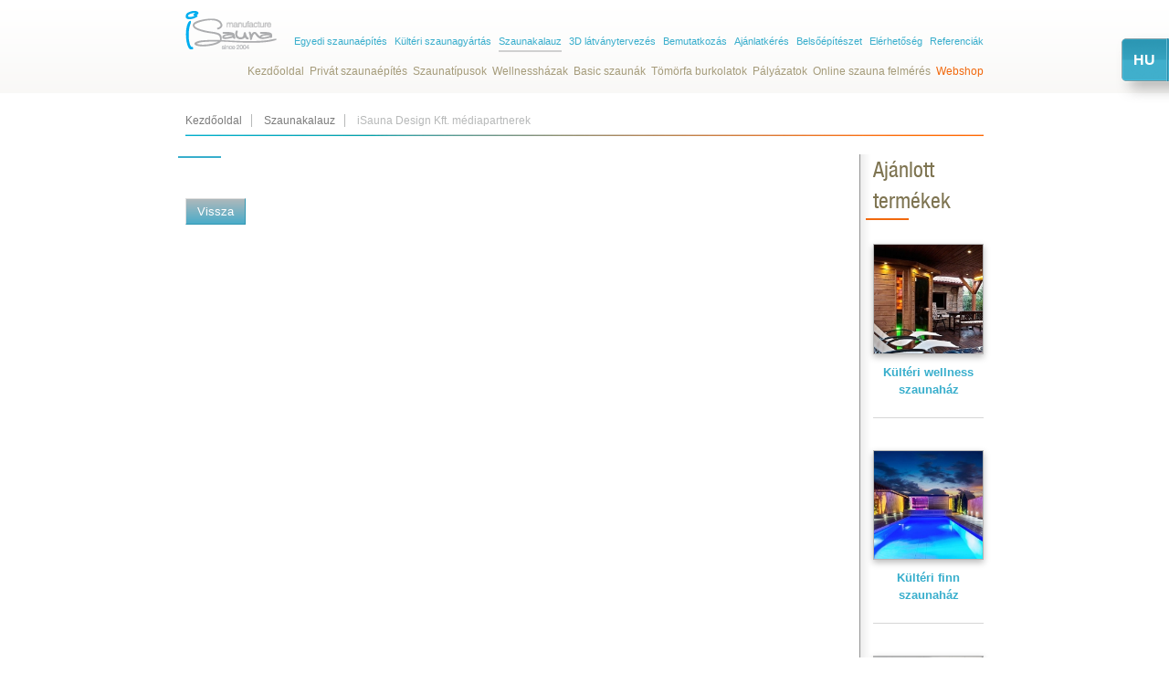

--- FILE ---
content_type: text/html; charset=UTF-8
request_url: https://www.szaunagyartas.hu/szauna-kalauz/szauna-mediapartnerek/25-megaport-kereso-portal
body_size: 5941
content:
<!DOCTYPE html><html
lang="hu"><head><title>iSauna Design Kft. médiapartnerek</title><base
href="https://www.szaunagyartas.hu" /><meta
http-equiv="X-UA-Compatible" content="IE=edge"><meta
name="viewport" content="width=device-width, initial-scale=1.0"><meta
name="robots" content="index, follow" /><meta
name="keywords" content="kerti szauna, kültéri szauna, szauna építés, szauna győr, szauna budapest, szauna kellékek" /><meta
name="description" content="Büszkék vagyunk, hogy belföldi és külföldi partnereinkkel évek óta tartó sikeres együttműködést mondhatunk magunkénak. Szauna építés, kültéri szauna kivitelezés nemzetközi szakmai tapasztalattal a szauna gyártás területén." /><meta
charset="UTF-8" />
<meta name="geo.region" content="HU-GS" /><meta name="geo.placename" content="Győr" /><meta name="geo.position" content="47.6723;17.628887" /><meta name="ICBM" content="47.6723, 17.628887" /><meta
name="DC.title" content="iSauna Design Kft. médiapartnerek" /><meta
name="DC.description" content="Büszkék vagyunk, hogy belföldi és külföldi partnereinkkel évek óta tartó sikeres együttműködést mondhatunk magunkénak. Szauna építés, kültéri szauna kivitelezés nemzetközi szakmai tapasztalattal a szauna gyártás területén." />
<link
rel="alternate" type="application/rss+xml" title="RSS 2.0" href="https://www.szaunagyartas.hu/akciok/rss" /><link
rel="alternate" type="application/atom+xml" title="Atom" href="https://www.szaunagyartas.hu/akciok/atom" /><link
rel="apple-touch-icon" href="/cch/f/touch-icon-iphone-60x60.png"><link
rel="apple-touch-icon" sizes="60x60" href="/cch/f/touch-icon-ipad-76x76.png"><link
rel="apple-touch-icon" sizes="114x114" href="/cch/f/touch-icon-iphone-retina-120x120.png"><link
rel="apple-touch-icon" sizes="144x144" href="/cch/f/touch-icon-ipad-retina-152x152.png">
<link
rel="icon" href="/cch/f/favicon2.gif" type="image/x-icon" />
<link href='/cch/d-d758ec83f5c301e2d797c4381f853d1fd_89c3898b41.css' type='text/css' rel='stylesheet' />
<script type='text/javascript' src='/cch/d-d19878c124d090bf6983d79a2ea9981fd_b5be28ac9a.js'></script>
<link media="print" href='/cch/print-printf6256ab55e51e698d4eb88a19364428d_5f1dd0a8bd.css' type='text/css' rel='stylesheet' />
<script type='text/javascript' src='/cch/n-n8a279f6d3bc172b028050eddeebf3561_b5be28ac9a.js'></script>
<link
href="https://fonts.googleapis.com/css?family=Roboto+Condensed:300&display=swap&subset=latin-ext" rel="stylesheet"><meta
property="og:title" content="iSauna Design Kft. médiapartnerek" /><meta
property="og:site_name" content="iSauna Szauna Manufaktúra"/><meta
property="og:url" content="http://www.szaunagyartas.hu/szauna-kalauz/szauna-mediapartnerek/25-megaport-kereso-portal" /><meta
property="og:image" content="http://www.szaunagyartas.hu/cch/f/logo.png" /><meta
property="og:description" content="Büszkék vagyunk, hogy belföldi és külföldi partnereinkkel évek óta tartó sikeres együttműködést mondhatunk magunkénak. Szauna építés, kültéri szauna kivitelezés nemzetközi szakmai tapasztalattal a szauna gyártás területén." />
 <script>window.dataLayer=window.dataLayer||[];function gtag(){console.log(arguments);dataLayer.push(arguments);}
gtag('consent','default',{'ad_storage':'denied','analytics_storage':'denied','personalization_storage':'denied','ad_personalization':'denied','ad_user_data':'denied',});gtag('set',{'allow_google_signals':false});(function(w,d,s,l,i){w[l]=w[l]||[];w[l].push({'gtm.start':new Date().getTime(),event:'gtm.js'});var f=d.getElementsByTagName(s)[0],j=d.createElement(s),dl=l!='dataLayer'?'&l='+l:'';j.async=true;j.src='https://www.googletagmanager.com/gtm.js?id='+i+dl;f.parentNode.insertBefore(j,f);})(window,document,'script','dataLayer','GTM-PDW7LP');</script>  <script src="https://www.youtube.com/iframe_api"></script> </head><body><div
id="cnr" class="conductor"><div
id="smallHead">
<span
class="menuButton"></span>
<a
href="/" title="iSauna Szauna Manufaktúra" class="logo hu"></a><div
class="sep"></div></div>
<header>
<div
class="sep"></div><div
class="container"><div
class="row"><div
class="col-md-12"><div
class="top">
<a
href="/" title="iSauna Szauna Manufaktúra" class="logo hu"></a>
<nav>
<a
data-c="" class="menu_i fst" href="egyedi-szauna-epites">Egyedi szaunaépítés</a>
<a
data-c="kulteri" class="menu_i" href="kulteri-szauna-gyartas">Kültéri szaunagyártás</a>
<a
data-c="conductor" class="menu_i selected" href="szauna-kalauz">Szaunakalauz</a>
<a
data-c="request3dplan" class="menu_i" href="epiteszeti-latvanytervezes">3D látványtervezés</a>
<a
data-c="" class="menu_i" href="isauna-budapest-isauna-gyor-isauna-dunaszeg">Bemutatkozás</a>
<a
data-c="request" class="menu_i" href="szauna-ajanlatkeres">Ajánlatkérés</a>
<a
data-c="" class="menu_i" href="belsoepiteszet-tervezes-kivitelezes">Belsőépítészet</a>
<a
data-c="contact" class="menu_i" href="szauna-bemutatoterem-szaunahaz-ajanlatkeszites-akar-azonnal">Elérhetőség</a>
<a
data-c="reference" class="menu_i lst" href="referencia">Referenciák</a>
</nav></div>
<nav
class="bottom">
<a
class="menu_i fst" href="/">Kezdőoldal</a>
<a
class="menu_i" href="szauna-wellness-epites">Privát szaunaépítés</a>
<a
class="menu_i" href="szauna-tipusok">Szaunatípusok</a>
<a
class="menu_i" href="szauna-szaunahaz/pazar-piheno-hazak">Wellnessházak</a>
<a
class="menu_i" href="szauna-szaunahaz/premium-szaunak-szaunahazak-akar-20-30-kedvezmennyel">Basic szaunák</a>
<a
class="menu_i" href="tomor-fa-burkolatok">Tömörfa burkolatok</a>
<a
class="menu_i" href="palyazatok">Pályázatok</a>
<a
class="menu_i" href="online-felmeres">Online szauna felmérés</a>
<a
class="menu_i lst" href="szauna-webshop">Webshop</a>
</nav></div></div></div><div
class="sep"></div> <script type="text/javascript">var menuShadow='off';function shadowToMenu(direction){menuShadow=direction;if(direction=='on'){$('header').addClass('shadow');$('#backToTop').addClass('active');}
else{$('header').removeClass('shadow');$('#backToTop').removeClass('active');}}
$(window).scroll(function(){if($(this).scrollTop()==0&&menuShadow=='on'){shadowToMenu('off');}
if($(this).scrollTop()>0&&menuShadow=='off'){shadowToMenu('on');}});</script></header><div
id="mainC" class="container">
<div
id="printableContent" class="row"><div
class="col-md-12 top"><div
class="pageTop"><div
class="breadCrumb">
<a
href="/">Kezdőoldal</a>
<a
href="szauna-kalauz">Szaunakalauz</a>
<span>iSauna Design Kft. médiapartnerek</span></div>
<div
class="bottomLine"></div></div></div><div
class="col-md-10">
<div id="mediaDataContainer" class="row">
	<div class="col-md-12 col-sm-12">
		<h1 class="addLine" data-color="blue"></h1>
	</div>
	<div class="col-md-6 col-sm-6 image">
					</div>
	<div class="col-md-6 col-sm-6 mediaData">
		<div class="description"></div>
		<ul id="mediaDataList">
											</ul>

	</div>
	<div class="col-md-12 col-sm-12">
		<a class="blueButton" href="szauna-kalauz/szauna-mediapartnerek">Vissza</a><br/><br/>
	</div>
</div>
</div>
<div
class="col-md-2" id="offerProd">
<h2 class="addLine" data-color="orange">Ajánlott termékek</h2>
<div
class="productBox">
<a
href="szauna-tipusok/finn-szaunahaz/kulteri-wellness-szaunahaz">
<picture><img src="/cch/img/57/kulteri-wellness-szaunahaz-7dc4bb.webp" alt="Kültéri wellness szaunaház" title="Kültéri wellness szaunaház" loading='lazy' /></picture><span
class="title">Kültéri wellness szaunaház</span>
</a>
</div><div
class="productBox">
<a
href="szauna-tipusok/finn-szaunahaz/kulteri-finn-szaunahaz">
<picture><img src="/cch/img/fd/szaunahaz-epites-vilagszinvonalon-d9101d.webp" alt="Szaunaház építés világszínvonalon" title="Szaunaház építés világszínvonalon" loading='lazy' /></picture><span
class="title">Kültéri finn szaunaház</span>
</a>
</div><div
class="productBox">
<a
href="szauna-tipusok/easy-bioszauna/so-szauna">
<picture><img src="/cch/img/0a/himalaja-so-infra-szauna-af0e23.webp" alt="Himalája só infra szauna" title="Himalája só infra szauna" loading='lazy' /></picture><span
class="title">Só szauna - Easy Art</span>
</a>
</div></div>
</div></div> <script type="text/javascript">$('#printButton').click(function(){window.print();return false;});</script></div>
<footer
class="container">
<div
id="certificates"><div
class="sep_top"></div>
<ul>
<li
class="col-xs-6"><a
class="grayfilter" href="https://www.szaunagyartas.hu/szauna-kalauz/penzugyi-stabilitas-tanusitvany" target="_blank"><img src="/cch/img/07/high-creditworty-75d492.webp" alt="High Creditworty" title="High Creditworty" loading='lazy' /></a></li>
<li
class="col-xs-6"><a
class="grayfilter" href="/up/file/2573/tuv_rheinland_2015_en_feltolt.pdf"><img src="/cch/img/2c/tuv-c10e29.webp" alt="Tüv" title="Tüv" loading='lazy' /></a></li>
<li
class="col-xs-6"><a
class="grayfilter" href="/szauna-webshop"><img src="/cch/img/8c/harvia-cf1d7f.webp" alt="Harvia" title="Harvia" loading='lazy' /></a></li>
<li
class="col-xs-6"><a
class="grayfilter" href="http://www.kulteriszaunahaz.hu" target="_blank"><img src="/cch/img/0b/kulteriszaunahazhu-b5eb4a.webp" alt="kulteriszaunahaz.hu" title="kulteriszaunahaz.hu" loading='lazy' /></a></li>
<li
class="col-xs-6"><a
class="grayfilter" href="/szauna-kiegeszitok/szauna-epiteshez/infrapanel"><img src="/cch/img/31/philips-11635e.webp" alt="Philips" title="Philips" loading='lazy' /></a></li>
<li
class="col-xs-6"><a
class="grayfilter" href="http://www.kulteriszaunahaz.hu/okos-szaunahazak-gyartasa" target="_blank"><img src="/cch/img/f9/az-igazi-kenyelem-egy-intelligens-isauna-szaunahazzal-kezdodik-978376.webp" alt="Az igazi kényelem egy intelligens iSauna szaunaházzal kezdődik" title="Az igazi kényelem egy intelligens iSauna szaunaházzal kezdődik" loading='lazy' /></a></li>
</ul> <script type="text/javascript">$(window).resize(function(){var allwidth=0;$('#certificates a:visible').each(function(){allwidth+=$(this).width();});var margin=($('#certificates').width()-allwidth-10)/($('#certificates a:visible').length*2);if(margin>0){$('#certificates a').css({'margin':'0 '+margin+'px'});}});$(window).load(function(){$(window).trigger('resize');});$('#certificates img:first').load(function(){setTimeout(function(){$(window).trigger('resize');},500);})</script> <div
class="sep_bottom"></div></div><div
id="places">
<div
class="box col-xs-6"><h3>iSauna Design Kft. Dunaszeg</h3><ul><li>9174 Dunaszeg, Liget u. 11.</li><li></li>
         <li>Mobil: +36 70 362 5830</li>
   <li>E-mail: <script type="text/javascript">eval(unescape('%64%6f%63%75%6d%65%6e%74%2e%77%72%69%74%65%28%27%3c%61%20%68%72%65%66%3d%22%6d%61%69%6c%74%6f%3a%69%6e%66%6f%40%73%7a%61%75%6e%61%67%79%61%72%74%61%73%2e%68%75%22%20%3e%69%6e%66%6f%40%73%7a%61%75%6e%61%67%79%61%72%74%61%73%2e%68%75%3c%2f%61%3e%27%29%3b'))</script></li></ul></div>
<div
class="box col-xs-6"><h3>Balázs Csaba</h3><ul><li>Szauna és Wellnessház designer</li><li></li>
         <li>Mobil: +36 70 362 5830</li>
   <li>E-mail: <script type="text/javascript">eval(unescape('%64%6f%63%75%6d%65%6e%74%2e%77%72%69%74%65%28%27%3c%61%20%68%72%65%66%3d%22%6d%61%69%6c%74%6f%3a%69%6e%66%6f%40%73%7a%61%75%6e%61%67%79%61%72%74%61%73%2e%68%75%22%20%3e%69%6e%66%6f%40%73%7a%61%75%6e%61%67%79%61%72%74%61%73%2e%68%75%3c%2f%61%3e%27%29%3b'))</script></li></ul></div>
<div
class="box col-xs-6"><h3>Lévay Bendegúz </h3><ul><li>Nemzetközi értékesítési igazgató</li><li></li>
      <li>Telefon: +36 70 362 5597</li>
      <li>E-mail: <script type="text/javascript">eval(unescape('%64%6f%63%75%6d%65%6e%74%2e%77%72%69%74%65%28%27%3c%61%20%68%72%65%66%3d%22%6d%61%69%6c%74%6f%3a%6c%65%76%61%79%2e%62%65%6e%64%65%67%75%7a%40%73%7a%61%75%6e%61%67%79%61%72%74%61%73%2e%68%75%22%20%3e%6c%65%76%61%79%2e%62%65%6e%64%65%67%75%7a%40%73%7a%61%75%6e%61%67%79%61%72%74%61%73%2e%68%75%3c%2f%61%3e%27%29%3b'))</script></li></ul></div>
</div><div
id="socials"><div
class="sbuttons hu">
<div
class="sItem facebook grayfilter"><div
class="fb-like" data-href="https://facebook.com/infraworldkft" data-layout="button_count" data-action="like" data-show-faces="false" data-share="false"></div></div>
<div
class="sItem pinitButton grayfilter">
<a
id="pinitbuttonOnFooter" href="#" data-pin-do="buttonPin" data-pin-config="beside"><img
title="pinterest" alt="pinterest" src="//assets.pinterest.com/images/pidgets/pinit_fg_en_rect_gray_20.png" /></a> <script type="text/javascript">$('#pinitbuttonOnFooter').attr('href','//www.pinterest.com/pin/create/button/?url=http%3A%2F%2Fwww.szaunagyartas.hu&amp;media=http%3A%2F%2Fwww.szaunagyartas.hu%2Fapplication%2Fview%2Ffront%2Fimages%2Flogo.png&amp;description=Szaunagy%C3%A1rt%C3%A1s');</script> <script type="text/javascript" async src="//assets.pinterest.com/js/pinit.js"></script> </div>
<div
class="sItem">
<a
href="karrier-lehetoseg-munka-pozicio" class="blueButton jobOfferButton">Állásajánlatok</a></div>
<div
class="sItem">
<a
href="online-felmeres" class="blueButton jobOfferButton">Online szauna felmérés</a></div></div><div
class="appButtons">
<a
href="https://play.google.com/store/apps/details?id=com.saunamain.i_sauna_controller" class="playstore grayfilter"><img
loading="lazy" alt="google play" src="cch/f/icon-play.png"/></a>
<a
href="https://apps.apple.com/hu/app/isauna/id6478499194?l=hu&platform=iphone" class="appstore grayfilter"><img
loading="lazy" alt="appstore" src="cch/f/icon-appstore.png"/></a></div></div><div
id="footerMenu"><div
class="left">
<a
href="hibabejelentes" class="errorreport grayfilter"><img
loading="lazy" alt="appstore" src="cch/f/icon-error.png"/> Hibabejelentés</a>
<a
class="menu_i" href="szallitasi-feltetelek">Szállítási feltételek</a>
<a
class="menu_i" href="adatvedelmi-nyilatkozat">Adatvédelmi nyilatkozat</a>
<a
class="menu_i" href="aszf">ÁSZF</a>
<a
class="menu_i" href="impresszum">Impresszum</a>
</div><div
class="right">
© Minden jog fenntartva. iSauna Manufaktúra - 2026</div><div
class="bottom">
<picture><img src="/cch/img/36/3608d091f690313ea1b0c51de69f5ca6.webp" alt="" title="" loading='lazy' /></picture><span>A kényelmes és biztonságos online ﬁzetést<br>a SimplePay - OTP Mobil Kft. biztosítja.</span></div></div><div
id="fb-root"></div> <script>(function(d,s,id){var js,fjs=d.getElementsByTagName(s)[0];if(d.getElementById(id))return;js=d.createElement(s);js.id=id;js.src="//connect.facebook.net/hu_HU/sdk.js#xfbml=1&version=v2.0";fjs.parentNode.insertBefore(js,fjs);}(document,'script','facebook-jssdk'));</script></footer>
<div
id="langChangeContainer">
<span>hu</span>
<a
href="https://www.saunaherstellung.de" >de</a>
<a
href="https://www.saunamanufacture.com" >en</a>
<a
href="http://www.saunaworld.at" >at</a>
<a
href="https://www.luxusnesauny.sk" >sk</a>
<a
href="https://www.luxusnesauny.cz" class="last">cz</a>
</div> <script type="text/javascript">$('#langChangeContainer').hover(function(){if($('#langChangeContainer').css('right')=='-249px')
$('#langChangeContainer').animate({right:0},600);},function(){if($('#langChangeContainer').css('right')=='0px')
$('#langChangeContainer').animate({right:'-249px'},400);});</script><a
href="kosar" id="cartTabCont" >
<span
class="title">Kosár tartalma</span><br/>
<span
id="cartNum">0</span>
</a>
<div
id="backToTop" class="hidden-xs hidden-sm">
<span>Vissza a lap tetejére</span></div></div> <script type="text/javascript">document.addEventListener("contextmenu",function(e){if(e.target.nodeName==="IMG"){e.preventDefault();}},false);$('#smallHead .menuButton').click(function(){if($('#cnr').hasClass('onmenu')){$('#cnr').removeClass('onmenu');}
else{$('#cnr').addClass('onmenu');if($('header').height()<$(document).height()){$('header').height($(document).height());}}});$(window).resize(function(){if($(window).width()>1000){$('header').height('auto');$('#cnr').removeClass('onmenu');}});$('.addLine').each(function(){var color='blue';if($(this).attr('data-color')!=undefined)
color=$(this).attr('data-color');$(this).append('<span class="line '+color+'"></span>');});$('.baseForm .required, .baseForm2 .required').parents('li').append('<span class="icon-uniE600 req"></span>');$('button.addCart').click(function(){var pid=$(this).attr('data-prod');if($('input',$(this).parent('.addToCartCont')).length>0)
var piece=$('input',$(this).parent('.addToCartCont')).val();else
var piece=1;jQuery.ajax({type:"POST",url:'kosar',data:'o=addCart&productid='+pid+'&piece='+piece+'&increment=true&view=tab',success:function(msg){refreshTab(msg);return;}});jQuery.ajax({type:"POST",url:'kosar',data:'o=cartWarn',success:function(msg){$('<div class="modal fade">'+msg+'</div>').modal();}});if($(this).attr('href')=='#')
return false;});function refreshTab(msg){$('#cartTabCont').addClass('show');$('#cartTabCont').animate({opacity:0.2},400,function(){$('#cartTabCont').animate({opacity:1},100)});$('#cartNum').text(msg);};function jsRep(){$('.jsreplace').each(function(){if($(this).attr('data-replace')=='more'){$(this).html("<img src='cch/f/morehu.png' alt='"+$(this).text()+"'/>");}
else
$(this).html($(this).attr('data-replace'));});};$('#backToTop').click(function(){$("html, body").animate({scrollTop:0},700);});jsRep();</script> <script type="text/javascript">$('.socialShareContainer').mouseenter(function(){$(this).addClass('entered')}).mouseleave(function(){$(this).removeClass('entered')});$('.facebookShareButton, .twitterShareButton, .googleShareButton, .pinShareButton').click(function(){share($(this).attr('data-button'));return false;});function share(button){var links={'facebook':"https://www.facebook.com/share.php?u=","twitter":"https://twitter.com/intent/tweet?url=",'pinterest':'https://pinterest.com/pin/create/button/?url='};var prelink='https://www.szaunagyartas.hu';url=document.location.href;if($('#mainImg').length>0){src=$('#mainImg').attr('src');}
if($('#homeSliderOut').length>0){var href=$('a:first',$('#homeSliderOut .active')).attr('href');src=$('img',$('#homeSliderOut .active')).attr('src');if(href!=undefined){url=href;}
if(href.indexOf("http")==-1){url=prelink+href;}}
if($('#landingMainImageContainer').length>0){src=$('#landingMainImageContainer img').attr('src');}
if(src.indexOf("http")==-1){src=prelink+src;}
fulllink=links[button]+url;if(button=='pinterest'){fulllink+='&media='+src;}
console.log(fulllink);window.open(fulllink,"","menubar=0,location=0,resizable=0,scrollbars=0,status=0, width=600, height=400");}
window.curlang='hu';window.datasafelink='adatvedelmi-nyilatkozat';</script> <script src="application/view/front/js/cookieconsent-config.js" defer type="module"></script></body></html>

--- FILE ---
content_type: text/css;charset=UTF-8
request_url: https://www.szaunagyartas.hu/cch/d-d758ec83f5c301e2d797c4381f853d1fd_89c3898b41.css
body_size: 40768
content:
html,body,div,span,applet,object,iframe,h1,h2,h3,h4,h5,h6,p,blockquote,pre,a,abbr,acronym,address,big,cite,code,del,dfn,em,img,ins,kbd,q,s,samp,small,strike,strong,sub,sup,tt,var,b,u,i,center,dl,dt,dd,ol,ul,li,fieldset,form,label,legend,table,caption,tbody,tfoot,thead,tr,th,td,article,aside,canvas,details,embed,figure,figcaption,footer,header,hgroup,menu,nav,output,ruby,section,summary,time,mark,audio,video{margin:0;padding:0;border:0;font-size:100%;font:inherit;vertical-align:baseline}article,aside,details,figcaption,figure,footer,header,hgroup,menu,nav,section{display:block}body{line-height:1}ol,ul{list-style:none}blockquote,q{quotes:none}blockquote:before,blockquote:after,q:before,q:after{content:'';content:none}table{border-collapse:collapse;border-spacing:0}html{font-family:sans-serif;-ms-text-size-adjust:100%;-webkit-text-size-adjust:100%}body{margin:0}article,aside,details,figcaption,figure,footer,header,hgroup,main,nav,section,summary{display:block}audio,canvas,progress,video{display:inline-block;vertical-align:baseline}audio:not([controls]){display:none;height:0}[hidden],template{display:none}a{background:transparent}a:active,a:hover{outline:0}abbr[title]{border-bottom:1px dotted}b,strong{font-weight:bold}dfn{font-style:italic}h1{font-size:2em;margin:0.67em 0}mark{background:#ff0;color:#000}small{font-size:80%}sub,sup{font-size:75%;line-height:0;position:relative;vertical-align:baseline}sup{top:-0.5em}sub{bottom:-0.25em}img{border:0}svg:not(:root){overflow:hidden}figure{margin:1em
40px}hr{-moz-box-sizing:content-box;box-sizing:content-box;height:0}pre{overflow:auto}code,kbd,pre,samp{font-family:monospace,monospace;font-size:1em}button,input,optgroup,select,textarea{color:inherit;font:inherit;margin:0}button{overflow:visible}button,select{text-transform:none}button,
html input[type="button"],input[type="reset"],input[type="submit"]{-webkit-appearance:button;cursor:pointer}button[disabled],
html input[disabled]{cursor:default}button::-moz-focus-inner,input::-moz-focus-inner{border:0;padding:0}input{line-height:normal}input[type="checkbox"],input[type="radio"]{box-sizing:border-box;padding:0}input[type="number"]::-webkit-inner-spin-button,input[type="number"]::-webkit-outer-spin-button{height:auto}input[type="search"]{-webkit-appearance:textfield;-moz-box-sizing:content-box;-webkit-box-sizing:content-box;box-sizing:content-box}input[type="search"]::-webkit-search-cancel-button,input[type="search"]::-webkit-search-decoration{-webkit-appearance:none}fieldset{border:1px
solid #c0c0c0;margin:0
2px;padding:0.35em 0.625em 0.75em}legend{border:0;padding:0}textarea{overflow:auto}optgroup{font-weight:bold}table{border-collapse:collapse;border-spacing:0}td,th{padding:0}*{-webkit-box-sizing:border-box;-moz-box-sizing:border-box;box-sizing:border-box}*:before,*:after{-webkit-box-sizing:border-box;-moz-box-sizing:border-box;box-sizing:border-box}html{font-size:62.5%;-webkit-tap-highlight-color:rgba(0,0,0,0)}body{font-family:"Helvetica Neue",Helvetica,Arial,sans-serif;font-size:14px;line-height:1.42857143;color:#333;background-color:#fff}input,button,select,textarea{font-family:inherit;font-size:inherit;line-height:inherit}a{color:#428bca;text-decoration:none}a:hover,a:focus{color:#2a6496;text-decoration:underline}a:focus{outline:thin dotted;outline:5px
auto -webkit-focus-ring-color;outline-offset:-2px}figure{margin:0}img{vertical-align:middle}.img-responsive{display:block;max-width:100%;height:auto}.img-rounded{border-radius:6px}.img-thumbnail{padding:4px;line-height:1.42857143;background-color:#fff;border:1px
solid #ddd;border-radius:4px;-webkit-transition:all 0.2s ease-in-out;transition:all 0.2s ease-in-out;display:inline-block;max-width:100%;height:auto}.img-circle{border-radius:50%}hr{margin-top:20px;margin-bottom:20px;border:0;border-top:1px solid #eee}.sr-only{position:absolute;width:1px;height:1px;margin:-1px;padding:0;overflow:hidden;clip:rect(0,0,0,0);border:0}code,kbd,pre,samp{font-family:Menlo,Monaco,Consolas,"Courier New",monospace}code{padding:2px
4px;font-size:90%;color:#c7254e;background-color:#f9f2f4;white-space:nowrap;border-radius:4px}kbd{padding:2px
4px;font-size:90%;color:#fff;background-color:#333;border-radius:3px;box-shadow:inset 0 -1px 0 rgba(0,0,0,0.25)}pre{display:block;padding:9.5px;margin:0
0 10px;font-size:13px;line-height:1.42857143;word-break:break-all;word-wrap:break-word;color:#333;background-color:#f5f5f5;border:1px
solid #ccc;border-radius:4px}pre
code{padding:0;font-size:inherit;color:inherit;white-space:pre-wrap;background-color:transparent;border-radius:0}.pre-scrollable{max-height:340px;overflow-y:scroll}.container{margin-right:auto;margin-left:auto;padding-left:15px;padding-right:15px}@media (min-width: 768px){.container{width:750px}}@media (min-width: 992px){.container{width:904px}}@media (min-width: 1200px){.container{width:904px}}.container-fluid{margin-right:auto;margin-left:auto;padding-left:15px;padding-right:15px}.row{margin-left:-15px;margin-right:-15px}.col-xs-1,.col-sm-1,.col-md-1,.col-lg-1,.col-xs-2,.col-sm-2,.col-md-2,.col-lg-2,.col-xs-3,.col-sm-3,.col-md-3,.col-lg-3,.col-xs-4,.col-sm-4,.col-md-4,.col-lg-4,.col-xs-5,.col-sm-5,.col-md-5,.col-lg-5,.col-xs-6,.col-sm-6,.col-md-6,.col-lg-6,.col-xs-7,.col-sm-7,.col-md-7,.col-lg-7,.col-xs-8,.col-sm-8,.col-md-8,.col-lg-8,.col-xs-9,.col-sm-9,.col-md-9,.col-lg-9,.col-xs-10,.col-sm-10,.col-md-10,.col-lg-10,.col-xs-11,.col-sm-11,.col-md-11,.col-lg-11,.col-xs-12,.col-sm-12,.col-md-12,.col-lg-12{position:relative;min-height:1px;padding-left:15px;padding-right:15px}.col-xs-1,.col-xs-2,.col-xs-3,.col-xs-4,.col-xs-5,.col-xs-6,.col-xs-7,.col-xs-8,.col-xs-9,.col-xs-10,.col-xs-11,.col-xs-12{float:left}.col-xs-12{width:100%}.col-xs-11{width:91.66666667%}.col-xs-10{width:83.33333333%}.col-xs-9{width:75%}.col-xs-8{width:66.66666667%}.col-xs-7{width:58.33333333%}.col-xs-6{width:50%}.col-xs-5{width:41.66666667%}.col-xs-4{width:33.33333333%}.col-xs-3{width:25%}.col-xs-2{width:16.66666667%}.col-xs-1{width:8.33333333%}.col-xs-pull-12{right:100%}.col-xs-pull-11{right:91.66666667%}.col-xs-pull-10{right:83.33333333%}.col-xs-pull-9{right:75%}.col-xs-pull-8{right:66.66666667%}.col-xs-pull-7{right:58.33333333%}.col-xs-pull-6{right:50%}.col-xs-pull-5{right:41.66666667%}.col-xs-pull-4{right:33.33333333%}.col-xs-pull-3{right:25%}.col-xs-pull-2{right:16.66666667%}.col-xs-pull-1{right:8.33333333%}.col-xs-pull-0{right:0%}.col-xs-push-12{left:100%}.col-xs-push-11{left:91.66666667%}.col-xs-push-10{left:83.33333333%}.col-xs-push-9{left:75%}.col-xs-push-8{left:66.66666667%}.col-xs-push-7{left:58.33333333%}.col-xs-push-6{left:50%}.col-xs-push-5{left:41.66666667%}.col-xs-push-4{left:33.33333333%}.col-xs-push-3{left:25%}.col-xs-push-2{left:16.66666667%}.col-xs-push-1{left:8.33333333%}.col-xs-push-0{left:0%}.col-xs-offset-12{margin-left:100%}.col-xs-offset-11{margin-left:91.66666667%}.col-xs-offset-10{margin-left:83.33333333%}.col-xs-offset-9{margin-left:75%}.col-xs-offset-8{margin-left:66.66666667%}.col-xs-offset-7{margin-left:58.33333333%}.col-xs-offset-6{margin-left:50%}.col-xs-offset-5{margin-left:41.66666667%}.col-xs-offset-4{margin-left:33.33333333%}.col-xs-offset-3{margin-left:25%}.col-xs-offset-2{margin-left:16.66666667%}.col-xs-offset-1{margin-left:8.33333333%}.col-xs-offset-0{margin-left:0%}@media (min-width: 768px){.col-sm-1,.col-sm-2,.col-sm-3,.col-sm-4,.col-sm-5,.col-sm-6,.col-sm-7,.col-sm-8,.col-sm-9,.col-sm-10,.col-sm-11,.col-sm-12{float:left}.col-sm-12{width:100%}.col-sm-11{width:91.66666667%}.col-sm-10{width:83.33333333%}.col-sm-9{width:75%}.col-sm-8{width:66.66666667%}.col-sm-7{width:58.33333333%}.col-sm-6{width:50%}.col-sm-5{width:41.66666667%}.col-sm-4{width:33.33333333%}.col-sm-3{width:25%}.col-sm-2{width:16.66666667%}.col-sm-1{width:8.33333333%}.col-sm-pull-12{right:100%}.col-sm-pull-11{right:91.66666667%}.col-sm-pull-10{right:83.33333333%}.col-sm-pull-9{right:75%}.col-sm-pull-8{right:66.66666667%}.col-sm-pull-7{right:58.33333333%}.col-sm-pull-6{right:50%}.col-sm-pull-5{right:41.66666667%}.col-sm-pull-4{right:33.33333333%}.col-sm-pull-3{right:25%}.col-sm-pull-2{right:16.66666667%}.col-sm-pull-1{right:8.33333333%}.col-sm-pull-0{right:0%}.col-sm-push-12{left:100%}.col-sm-push-11{left:91.66666667%}.col-sm-push-10{left:83.33333333%}.col-sm-push-9{left:75%}.col-sm-push-8{left:66.66666667%}.col-sm-push-7{left:58.33333333%}.col-sm-push-6{left:50%}.col-sm-push-5{left:41.66666667%}.col-sm-push-4{left:33.33333333%}.col-sm-push-3{left:25%}.col-sm-push-2{left:16.66666667%}.col-sm-push-1{left:8.33333333%}.col-sm-push-0{left:0%}.col-sm-offset-12{margin-left:100%}.col-sm-offset-11{margin-left:91.66666667%}.col-sm-offset-10{margin-left:83.33333333%}.col-sm-offset-9{margin-left:75%}.col-sm-offset-8{margin-left:66.66666667%}.col-sm-offset-7{margin-left:58.33333333%}.col-sm-offset-6{margin-left:50%}.col-sm-offset-5{margin-left:41.66666667%}.col-sm-offset-4{margin-left:33.33333333%}.col-sm-offset-3{margin-left:25%}.col-sm-offset-2{margin-left:16.66666667%}.col-sm-offset-1{margin-left:8.33333333%}.col-sm-offset-0{margin-left:0%}}@media (min-width: 992px){.col-md-1,.col-md-2,.col-md-3,.col-md-4,.col-md-5,.col-md-6,.col-md-7,.col-md-8,.col-md-9,.col-md-10,.col-md-11,.col-md-12{float:left}.col-md-12{width:100%}.col-md-11{width:91.66666667%}.col-md-10{width:83.33333333%}.col-md-9{width:75%}.col-md-8{width:66.66666667%}.col-md-7{width:58.33333333%}.col-md-6{width:50%}.col-md-5{width:41.66666667%}.col-md-4{width:33.33333333%}.col-md-3{width:25%}.col-md-2{width:16.66666667%}.col-md-1{width:8.33333333%}.col-md-pull-12{right:100%}.col-md-pull-11{right:91.66666667%}.col-md-pull-10{right:83.33333333%}.col-md-pull-9{right:75%}.col-md-pull-8{right:66.66666667%}.col-md-pull-7{right:58.33333333%}.col-md-pull-6{right:50%}.col-md-pull-5{right:41.66666667%}.col-md-pull-4{right:33.33333333%}.col-md-pull-3{right:25%}.col-md-pull-2{right:16.66666667%}.col-md-pull-1{right:8.33333333%}.col-md-pull-0{right:0%}.col-md-push-12{left:100%}.col-md-push-11{left:91.66666667%}.col-md-push-10{left:83.33333333%}.col-md-push-9{left:75%}.col-md-push-8{left:66.66666667%}.col-md-push-7{left:58.33333333%}.col-md-push-6{left:50%}.col-md-push-5{left:41.66666667%}.col-md-push-4{left:33.33333333%}.col-md-push-3{left:25%}.col-md-push-2{left:16.66666667%}.col-md-push-1{left:8.33333333%}.col-md-push-0{left:0%}.col-md-offset-12{margin-left:100%}.col-md-offset-11{margin-left:91.66666667%}.col-md-offset-10{margin-left:83.33333333%}.col-md-offset-9{margin-left:75%}.col-md-offset-8{margin-left:66.66666667%}.col-md-offset-7{margin-left:58.33333333%}.col-md-offset-6{margin-left:50%}.col-md-offset-5{margin-left:41.66666667%}.col-md-offset-4{margin-left:33.33333333%}.col-md-offset-3{margin-left:25%}.col-md-offset-2{margin-left:16.66666667%}.col-md-offset-1{margin-left:8.33333333%}.col-md-offset-0{margin-left:0%}}@media (min-width: 1200px){.col-lg-1,.col-lg-2,.col-lg-3,.col-lg-4,.col-lg-5,.col-lg-6,.col-lg-7,.col-lg-8,.col-lg-9,.col-lg-10,.col-lg-11,.col-lg-12{float:left}.col-lg-12{width:100%}.col-lg-11{width:91.66666667%}.col-lg-10{width:83.33333333%}.col-lg-9{width:75%}.col-lg-8{width:66.66666667%}.col-lg-7{width:58.33333333%}.col-lg-6{width:50%}.col-lg-5{width:41.66666667%}.col-lg-4{width:33.33333333%}.col-lg-3{width:25%}.col-lg-2{width:16.66666667%}.col-lg-1{width:8.33333333%}.col-lg-pull-12{right:100%}.col-lg-pull-11{right:91.66666667%}.col-lg-pull-10{right:83.33333333%}.col-lg-pull-9{right:75%}.col-lg-pull-8{right:66.66666667%}.col-lg-pull-7{right:58.33333333%}.col-lg-pull-6{right:50%}.col-lg-pull-5{right:41.66666667%}.col-lg-pull-4{right:33.33333333%}.col-lg-pull-3{right:25%}.col-lg-pull-2{right:16.66666667%}.col-lg-pull-1{right:8.33333333%}.col-lg-pull-0{right:0%}.col-lg-push-12{left:100%}.col-lg-push-11{left:91.66666667%}.col-lg-push-10{left:83.33333333%}.col-lg-push-9{left:75%}.col-lg-push-8{left:66.66666667%}.col-lg-push-7{left:58.33333333%}.col-lg-push-6{left:50%}.col-lg-push-5{left:41.66666667%}.col-lg-push-4{left:33.33333333%}.col-lg-push-3{left:25%}.col-lg-push-2{left:16.66666667%}.col-lg-push-1{left:8.33333333%}.col-lg-push-0{left:0%}.col-lg-offset-12{margin-left:100%}.col-lg-offset-11{margin-left:91.66666667%}.col-lg-offset-10{margin-left:83.33333333%}.col-lg-offset-9{margin-left:75%}.col-lg-offset-8{margin-left:66.66666667%}.col-lg-offset-7{margin-left:58.33333333%}.col-lg-offset-6{margin-left:50%}.col-lg-offset-5{margin-left:41.66666667%}.col-lg-offset-4{margin-left:33.33333333%}.col-lg-offset-3{margin-left:25%}.col-lg-offset-2{margin-left:16.66666667%}.col-lg-offset-1{margin-left:8.33333333%}.col-lg-offset-0{margin-left:0%}}.modal-open{overflow:hidden}.modal{display:none;overflow:auto;overflow-y:scroll;position:fixed;top:0;right:0;bottom:0;left:0;z-index:1050;-webkit-overflow-scrolling:touch;outline:0}.modal.fade .modal-dialog{-webkit-transform:translate(0, -25%);-ms-transform:translate(0, -25%);transform:translate(0, -25%);-webkit-transition:-webkit-transform 0.3s ease-out;-moz-transition:-moz-transform 0.3s ease-out;-o-transition:-o-transform 0.3s ease-out;transition:transform 0.3s ease-out}.modal.in .modal-dialog{-webkit-transform:translate(0,0);-ms-transform:translate(0,0);transform:translate(0,0)}.modal-dialog{position:relative;width:auto;margin:10px}.modal-content{position:relative;background-color:#fff;border:1px
solid #999;border:1px
solid rgba(0, 0, 0, 0.2);border-radius:6px;-webkit-box-shadow:0 3px 9px rgba(0, 0, 0, 0.5);box-shadow:0 3px 9px rgba(0,0,0,0.5);background-clip:padding-box;outline:none}.modal-backdrop{position:fixed;top:0;right:0;bottom:0;left:0;z-index:1040;background-color:#000}.modal-backdrop.fade{opacity:0;filter:alpha(opacity=0)}.modal-backdrop.in{opacity:0.5;filter:alpha(opacity=50)}.modal-header{padding:15px;border-bottom:1px solid #e5e5e5;min-height:16.42857143px}.modal-header
.close{margin-top:-2px}.modal-title{margin:0;line-height:1.42857143}.modal-body{position:relative;padding:20px}.modal-footer{margin-top:15px;padding:19px
20px 20px;text-align:right;border-top:1px solid #e5e5e5}.modal-footer .btn+.btn{margin-left:5px;margin-bottom:0}.modal-footer .btn-group .btn+.btn{margin-left:-1px}.modal-footer .btn-block+.btn-block{margin-left:0}@media (min-width: 768px){.modal-dialog{width:600px;margin:30px
auto}.modal-content{-webkit-box-shadow:0 5px 15px rgba(0, 0, 0, 0.5);box-shadow:0 5px 15px rgba(0,0,0,0.5)}.modal-sm{width:300px}}@media (min-width: 992px){.modal-lg{width:900px}}.tooltip{position:absolute;z-index:1030;display:block;visibility:visible;font-size:12px;line-height:1.4;opacity:0;filter:alpha(opacity=0)}.tooltip.in{opacity:0.9;filter:alpha(opacity=90)}.tooltip.top{margin-top:-3px;padding:5px
0}.tooltip.right{margin-left:3px;padding:0
5px}.tooltip.bottom{margin-top:3px;padding:5px
0}.tooltip.left{margin-left:-3px;padding:0
5px}.tooltip-inner{max-width:200px;padding:3px
8px;color:#fff;text-align:center;text-decoration:none;background-color:#000;border-radius:4px}.tooltip-arrow{position:absolute;width:0;height:0;border-color:transparent;border-style:solid}.tooltip.top .tooltip-arrow{bottom:0;left:50%;margin-left:-5px;border-width:5px 5px 0;border-top-color:#000}.tooltip.top-left .tooltip-arrow{bottom:0;left:5px;border-width:5px 5px 0;border-top-color:#000}.tooltip.top-right .tooltip-arrow{bottom:0;right:5px;border-width:5px 5px 0;border-top-color:#000}.tooltip.right .tooltip-arrow{top:50%;left:0;margin-top:-5px;border-width:5px 5px 5px 0;border-right-color:#000}.tooltip.left .tooltip-arrow{top:50%;right:0;margin-top:-5px;border-width:5px 0 5px 5px;border-left-color:#000}.tooltip.bottom .tooltip-arrow{top:0;left:50%;margin-left:-5px;border-width:0 5px 5px;border-bottom-color:#000}.tooltip.bottom-left .tooltip-arrow{top:0;left:5px;border-width:0 5px 5px;border-bottom-color:#000}.tooltip.bottom-right .tooltip-arrow{top:0;right:5px;border-width:0 5px 5px;border-bottom-color:#000}.clearfix:before,.clearfix:after,.container:before,.container:after,.container-fluid:before,.container-fluid:after,.row:before,.row:after,.modal-footer:before,.modal-footer:after{content:" ";display:table}.clearfix:after,.container:after,.container-fluid:after,.row:after,.modal-footer:after{clear:both}.center-block{display:block;margin-left:auto;margin-right:auto}.pull-right{float:right !important}.pull-left{float:left !important}.hide{display:none !important}.show{display:block !important}.invisible{visibility:hidden}.text-hide{font:0/0 a;color:transparent;text-shadow:none;background-color:transparent;border:0}.hidden{display:none !important;visibility:hidden !important}.affix{position:fixed}@-ms-viewport{width:device-width}.visible-xs,.visible-sm,.visible-md,.visible-lg{display:none !important}@media (max-width: 767px){.visible-xs{display:block !important}table.visible-xs{display:table}tr.visible-xs{display:table-row !important}th.visible-xs,td.visible-xs{display:table-cell !important}}@media (min-width: 768px) and (max-width: 991px){.visible-sm{display:block !important}table.visible-sm{display:table}tr.visible-sm{display:table-row !important}th.visible-sm,td.visible-sm{display:table-cell !important}}@media (min-width: 992px) and (max-width: 1199px){.visible-md{display:block !important}table.visible-md{display:table}tr.visible-md{display:table-row !important}th.visible-md,td.visible-md{display:table-cell !important}}@media (min-width: 1200px){.visible-lg{display:block !important}table.visible-lg{display:table}tr.visible-lg{display:table-row !important}th.visible-lg,td.visible-lg{display:table-cell !important}}@media (max-width: 767px){.hidden-xs{display:none !important}}@media (min-width: 768px) and (max-width: 991px){.hidden-sm{display:none !important}}@media (min-width: 992px) and (max-width: 1199px){.hidden-md{display:none !important}}@media (min-width: 1200px){.hidden-lg{display:none !important}}.visible-print{display:none !important}@media
print{.visible-print{display:block !important}table.visible-print{display:table}tr.visible-print{display:table-row !important}th.visible-print,td.visible-print{display:table-cell !important}}@media
print{.hidden-print{display:none !important}}@font-face{font-family:'icomoon';src:url('/application/view/front/font/icomoon.eot?-jeadze');src:url('/application/view/front/font/icomoon.eot?#iefix-jeadze') format('embedded-opentype'),
url('/application/view/front/font/icomoon.woff?-jeadze') format('woff'),
url('/application/view/front/font/icomoon.ttf?-jeadze') format('truetype'),
url('/application/view/front/font/icomoon.svg?-jeadze#icomoon') format('svg');font-weight:normal;font-style:normal}[class^="icon-"], [class*=" icon-"]{font-family:'icomoon' !important;speak:none;font-style:normal;font-weight:normal;font-variant:normal;text-transform:none;line-height:1;-webkit-font-smoothing:antialiased;-moz-osx-font-smoothing:grayscale}.icon-cart:before{content:"\e603"}.icon-arrow-left:before{content:"\e604"}.icon-arrow-right:before{content:"\e605"}.icon-arrow-left2:before{content:"\e606"}.icon-arrow-right2:before{content:"\e607"}.icon-uniE602:before{content:"\e602"}.icon-search:before{content:"\e601"}.icon-uniE600:before{content:"\e600"}.icon-info:before{content:"\e900"}.icon-star:before{content:"\e903"}.icon-starempty:before{content:"\e904"}.icon-clock:before{content:"\e94e"}.icon-arrow-up:before{content:"\ea32"}.icon-file-o:before{content:"\e902"}.icon-file-text:before{content:"\e901"}.icon-check:before{content:"\f00c"}.icon-trash-o:before{content:"\f014"}.icon-chevron-left:before{content:"\f053"}.icon-chevron-right:before{content:"\f054"}.icon-plus:before{content:"\f067"}.icon-minus:before{content:"\f068"}@font-face{font-family:'helvetica_neue_bold_condensRg';src:url('/application/view/front/font/helv_bold-webfont.eot');src:url('/application/view/front/font/helv_bold-webfont.eot?#iefix') format('embedded-opentype'), url('/application/view/front/font/helv_bold-webfont.woff') format('woff'), url('/application/view/front/font/helv_bold-webfont.ttf') format('truetype'), url('/application/view/front/font/helv_bold-webfont.svg#helvetica_neue_bold_condensRg') format('svg');font-weight:normal;font-style:normal}@font-face{font-family:'helvetica_neue_condensedRg';src:url('/application/view/front/font/helv_light-webfont.eot');src:url('/application/view/front/font/helv_light-webfont.eot?#iefix') format('embedded-opentype'), url('/application/view/front/font/helv_light-webfont.woff') format('woff'), url('/application/view/front/font/helv_light-webfont.ttf') format('truetype'), url('/application/view/front/font/helv_light-webfont.svg#helvetica_neue_condensedRg') format('svg');font-weight:normal;font-style:normal}@font-face{font-family:'helvetica_neue_medium_condeRg';src:url('/application/view/front/font/helv_med-webfont.eot');src:url('/application/view/front/font/helv_med-webfont.eot?#iefix') format('embedded-opentype'), url('/application/view/front/font/helv_med-webfont.woff') format('woff'), url('/application/view/front/font/helv_med-webfont.ttf') format('truetype'), url('/application/view/front/font/helv_med-webfont.svg#helvetica_neue_medium_condeRg') format('svg');font-weight:normal;font-style:normal}div,span,applet,object,iframe,h1,h2,h3,h4,h5,h6,p,blockquote,pre,a,abbr,acronym,address,big,cite,code,del,dfn,em,img,ins,kbd,q,s,samp,small,strike,strong,sub,sup,tt,var,b,u,i,center,dl,dt,dd,ol,ul,li,fieldset,form,label,legend,table,caption,tbody,tfoot,thead,tr,th,td,article,aside,canvas,details,embed,figure,figcaption,footer,header,menu,nav,output,ruby,section,summary,time,mark,audio,video{-webkit-touch-callout:none;-webkit-user-select:none;-khtml-user-select:none;-moz-user-select:none;-ms-user-select:none;user-select:none}#tinymce
*{-webkit-touch-callout:auto;-webkit-user-select:auto;-khtml-user-select:auto;-moz-user-select:auto;-ms-user-select:auto;user-select:auto}@-moz-keyframes
spin{100%{-moz-transform:rotate(360deg)}}@-webkit-keyframes
spin{100%{-webkit-transform:rotate(360deg)}}@keyframes
spin{100%{-webkit-transform:rotate(360deg);transform:rotate(360deg)}}.video-container-base{position:relative;padding-bottom:56.25%}.video-container-base
iframe{position:absolute;top:0;left:0;width:100%;height:100%}iframe[id^="oauth2relay"]{position:fixed !important}.clear{clear:both}body{font-family:arial;font-size:10pt;color:#7B7B7B}#cnr{position:relative;left:0;-webkit-transition:all 0.5s ease-out;-moz-transition:all 0.5s ease-out;-o-transition:all 0.5s ease-out;transition:all 0.5s ease-out}#cnr.home{background:url("/cch/f/header_bg.png") repeat-x scroll 0 0px rgba(0,0,0,0);float:left;width:100%}#cnr.home
h1{font-size:1.8em;float:left}#cnr.home
h2{font-size:1.9em;margin-bottom:20px;line-height:1.1em}#cnr.home .promoBoxOut
h2{font-size:1.45em}#cnr.home
.prodgroupPromoCont{margin-top:30px}#cnr.home .prodgroupPromoCont
h2{float:left;width:100%;font-size:1.7em}#cnr.home .prodgroupPromoCont
.pgBox{padding-bottom:0}a{color:#6EC3DA}a:hover{text-decoration:underline}h1{color:#7E7451;font-family:helvetica_neue_condensedRg;font-size:2em;font-weight:normal;position:relative;float:left;width:100%}h1
small{font-size:0.7em}h2{color:#7E7451;font-family:helvetica_neue_condensedRg;font-size:1.45em;font-weight:normal;position:relative}h3{font-family:helvetica_neue_medium_condeRg;font-size:1.2em;font-weight:normal;position:relative}.line{bottom:-4px;height:2px;left:-8px;position:absolute;width:47px}.line.blue{background-color:#38AECC}.line.orange{background-color:#F1680D}.blueButton{background:#4AACC9;background:-webkit-gradient(linear,left bottom,left top,color-stop(0,#4AACC9),color-stop(1,#AFB8BB));background:-ms-linear-gradient(bottom,#4AACC9,#AFB8BB);background:-moz-linear-gradient(center bottom,#4AACC9 0%,#AFB8BB 100%);background:-o-linear-gradient(#AFB8BB,#4AACC9);filter:progid:DXImageTransform.Microsoft.gradient(startColorstr='#afb8bb', endColorstr='#4aacc9', GradientType=0);display:inline-block;line-height:27px;color:white;padding:0
12px;border-color:#DFDFDF #3297B2 #3297B2 #DFDFDF;border-style:solid;border-width:1px;cursor:pointer}.blueButton.big{line-height:40px}.blueButton.jsreplace
img{border:medium none;box-shadow:none;display:block;padding:10px
0}.blueButton.loadingB .icon-loading{display:inline-block !important}.blueButton.loadingB .icon-loading::before{-webkit-animation:spin 1s linear infinite;-moz-animation:spin 1s linear infinite;animation:spin 1s linear infinite;display:inline-block;position:relative;top:1px}.blueButton:hover,.blueButton:focus{text-decoration:none;-moz-opacity:0.8;-khtml-opacity:0.8;-webkit-opacity:0.8;opacity:0.8;-ms-filter:progid:DXImageTransform.Microsoft.Alpha(opacity=80);filter:alpha(opacity=80);color:white}.orangeButton{background:#F1680D;background:-webkit-gradient(linear,left bottom,left top,color-stop(0,#F1680D),color-stop(1,#ffa76d));background:-ms-linear-gradient(bottom,#F1680D,#ffa76d);background:-moz-linear-gradient(center bottom,#F1680D 0%,#ffa76d 100%);background:-o-linear-gradient(#ffa76d,#F1680D);filter:progid:DXImageTransform.Microsoft.gradient(startColorstr='#ffa76d', endColorstr='#f1680d', GradientType=0);display:inline-block;line-height:27px;color:white;padding:0
12px;border-color:#ffd8bb #e75d04 #e65c01 #ffd8bb;border-style:solid;border-width:1px}.orangeButton.big{line-height:40px}.orangeButton:hover{text-decoration:none;-moz-opacity:0.8;-khtml-opacity:0.8;-webkit-opacity:0.8;opacity:0.8;-ms-filter:progid:DXImageTransform.Microsoft.Alpha(opacity=80);filter:alpha(opacity=80);color:white}.jobOfferButton{background:#08a0b8;line-height:17px;font-size:0.9em;padding-top:2px}.nopad{padding:0}.blueButton2{background:#00adef;color:white;padding:12px
30px;-webkit-border-radius:5px;-moz-border-radius:5px;border-radius:5px;cursor:pointer}.blueButton2:hover,.blueButton2:focus{text-decoration:none;-moz-opacity:0.8;-khtml-opacity:0.8;-webkit-opacity:0.8;opacity:0.8;-ms-filter:progid:DXImageTransform.Microsoft.Alpha(opacity=80);filter:alpha(opacity=80);color:white}.productDataTopCont{float:right}.catalogTab{float:right;margin:10px
3px;margin-left:15px}.catalogTab
a{background:url("/cch/f/catalog.jpg") repeat-x scroll 0 0 rgba(0,0,0,0);display:inline-block;width:83px;-webkit-transition:all 0.2s ease-out;-moz-transition:all 0.2s ease-out;-o-transition:all 0.2s ease-out;transition:all 0.2s ease-out;-moz-opacity:0.9;-khtml-opacity:0.9;-webkit-opacity:0.9;opacity:0.9;-ms-filter:progid:DXImageTransform.Microsoft.Alpha(opacity=90);filter:alpha(opacity=90)}.catalogTab a:hover,
.catalogTab a:focus{text-decoration:none;-moz-opacity:1;-khtml-opacity:1;-webkit-opacity:1;opacity:1;-ms-filter:progid:DXImageTransform.Microsoft.Alpha(opacity=100);filter:alpha(opacity=100)}.catalogTab
span{color:#7e7451;display:block;font-size:0.8em;padding:65px
0 0 0;text-align:center}.catalogTab2{float:right;margin:10px
3px}.catalogTab2
a{background:url("/cch/f/catalog2.jpg") no-repeat scroll 0 0 rgba(0,0,0,0);display:inline-block;width:79px;-webkit-transition:all 0.2s ease-out;-moz-transition:all 0.2s ease-out;-o-transition:all 0.2s ease-out;transition:all 0.2s ease-out;-moz-opacity:0.9;-khtml-opacity:0.9;-webkit-opacity:0.9;opacity:0.9;-ms-filter:progid:DXImageTransform.Microsoft.Alpha(opacity=90);filter:alpha(opacity=90)}.catalogTab2 a:hover,
.catalogTab2 a:focus{text-decoration:none;-moz-opacity:1;-khtml-opacity:1;-webkit-opacity:1;opacity:1;-ms-filter:progid:DXImageTransform.Microsoft.Alpha(opacity=100);filter:alpha(opacity=100)}.catalogTab2
span{color:#7e7451;display:block;font-size:0.8em;padding:65px
0 0 0;text-align:center}.catalogTab3{float:right;margin:10px
15px 10px 0}.catalogTab3
a{background:url("/cch/f/catalog3.jpg") no-repeat scroll 0 0 rgba(0,0,0,0);display:inline-block;width:79px;-webkit-transition:all 0.2s ease-out;-moz-transition:all 0.2s ease-out;-o-transition:all 0.2s ease-out;transition:all 0.2s ease-out;-moz-opacity:0.9;-khtml-opacity:0.9;-webkit-opacity:0.9;opacity:0.9;-ms-filter:progid:DXImageTransform.Microsoft.Alpha(opacity=90);filter:alpha(opacity=90)}.catalogTab3 a:hover,
.catalogTab3 a:focus{text-decoration:none;-moz-opacity:1;-khtml-opacity:1;-webkit-opacity:1;opacity:1;-ms-filter:progid:DXImageTransform.Microsoft.Alpha(opacity=100);filter:alpha(opacity=100)}.catalogTab3
span{color:#7e7451;display:block;font-size:0.8em;padding:65px
0 0 0;text-align:center}header{background:url("/cch/f/header_bg.png") repeat-x scroll 0 0 rgba(0,0,0,0);float:left;left:0;padding-bottom:15px;position:fixed;top:0;width:100%;z-index:50}header.shadow{-webkit-box-shadow:0 0 5px #999;-moz-box-shadow:0 0 5px #999;box-shadow:0 0 5px #999}#smallHead{display:none}header .logo,
#smallHead
.logo{background:url("/cch/f/header_logo_hu.png") no-repeat scroll 0 0 rgba(0,0,0,0);float:left;height:42px;margin-top:12px;width:100px}header
.top{float:left;width:100%}header .top
nav{float:right;margin-top:35px}header .top
.menu_i{border-bottom:2px solid rgba(0,0,0,0);color:#38AECC;font-size:0.8em;padding-bottom:4px;text-decoration:none;margin-left:4px}header .top
.menu_i.fst{margin-left:0}header .top .menu_i:hover,
header .top
.menu_i.selected{border-bottom:2px solid #D0D0D0;text-decoration:none}header
.bottom{float:right;padding-top:14px}header .bottom
.lst{color:#F1680D !important}header .bottom
.menu_i{border-bottom:2px solid rgba(0,0,0,0);color:#A59B7A;font-size:0.93em;margin-left:2px;padding-bottom:4px}header .bottom .menu_i:hover,
header .bottom
.menu_i.selected{border-bottom:2px solid #38AECC;text-decoration:none}#mainC{padding-top:117px}#partnerSiteContent
h2{margin:20px
0 30px}#partnerSiteContent
#imageBcat1{margin-top:65px}#partnerSiteContent
.imageBox{text-align:center}#partnerSiteContent
.imageBox.right{float:right}#partnerSiteContent
.spacer{height:20px}#partnerSiteContent .listItemC
.head{background:#eee none repeat scroll 0 0;color:#717171;padding:12px;cursor:pointer;margin-bottom:1px}#partnerSiteContent .listItemC .head:hover{-moz-opacity:0.9;-khtml-opacity:0.9;-webkit-opacity:0.9;opacity:0.9;-ms-filter:progid:DXImageTransform.Microsoft.Alpha(opacity=90);filter:alpha(opacity=90)}#partnerSiteContent .listItemC
.iconh{color:#00aeef;float:left;font-size:1.5em;line-height:20px;margin-right:10px;width:10px;text-align:center}#partnerSiteContent .listItemC .iconh:before{content:"+"}#partnerSiteContent .listItemC
.body{padding:12px
12px 12px 35px;display:none}#partnerSiteContent .listItemC.opened .iconh:before{content:"-"}#partnerSiteContent .listItemC.opened
.body{-moz-opacity:1;-khtml-opacity:1;-webkit-opacity:1;opacity:1;-ms-filter:progid:DXImageTransform.Microsoft.Alpha(opacity=100);filter:alpha(opacity=100)}#partnerSiteContent #anchorList
li{float:left;padding:15px
30px 0 0;cursor:pointer}#partnerSiteContent #anchorList li:hover{-moz-opacity:0.8;-khtml-opacity:0.8;-webkit-opacity:0.8;opacity:0.8;-ms-filter:progid:DXImageTransform.Microsoft.Alpha(opacity=80);filter:alpha(opacity=80)}#partnerSiteContent #anchorList
.icon{background:#00aeef none repeat scroll 0 0;float:left;height:12px;margin:3px
5px 0 0;width:12px}#partnerSiteContent .listBox
.blueButton{background:#00aeef none repeat scroll 0 0;margin-top:10px;padding:6px;text-align:center;width:100%}#homeSlider{float:left;width:100%;position:relative}#homeSlider
.top{background:url("/cch/f/slider-top.jpg") no-repeat scroll 0 0 rgba(0,0,0,0);height:7px;width:100%}#homeSlider
.bottom{background:url("/cch/f/slider-bottom.webp") no-repeat scroll center 0 rgba(0,0,0,0);float:left;height:39px;width:100%}#homeSlider
.sliderContOut{width:100%;overflow:hidden}#homeSlider .sliderContOut
ul{overflow:hidden}#homeSlider .sliderContOut
li{height:auto !important}#homeSlider
button{border:none;height:50px;width:53px;top:214px;position:absolute}#homeSlider
#slider_arrow_left{background:url("/cch/f/slider_arrow_left.png") no-repeat scroll 0 0 rgba(0,0,0,0);left:-65px}#homeSlider
#slider_arrow_right{background:url("/cch/f/slider_arrow_right.png") no-repeat scroll 0 0 rgba(0,0,0,0);right:-66px}#homeSlider
.more{text-align:right;padding-bottom:10px;float:right;font-size:1.1em}#homeSlider
.imgC{margin-bottom:4px}#homeSlider .imgC
img{width:100%;aspect-ratio:2.0516431924883}#homeSlider
.text{font-size:1.3em;height:28px;overflow:hidden}#homeSlider
.slideItem{height:461px}#mainUpBannerCont{float:left;width:100%;position:relative;font-family:'Roboto Condensed',sans-serif;margin-top:102px}#mainUpBannerCont
.item{float:left;width:100%;position:relative}#mainUpBannerCont .item
img{width:100%}#mainUpBannerCont
.bannerUpCont{-webkit-transition:all 0.5s ease-out;-moz-transition:all 0.5s ease-out;-o-transition:all 0.5s ease-out;transition:all 0.5s ease-out}#mainUpBannerCont
.bannerUpCont.down{-moz-opacity:0;-khtml-opacity:0;-webkit-opacity:0;opacity:0;-ms-filter:progid:DXImageTransform.Microsoft.Alpha(opacity=0);filter:alpha(opacity=0)}#mainUpBannerCont
#mainVideoContOut{position:absolute;top:0;left:0;padding-bottom:56.3%;height:0;overflow:hidden;width:100%}#mainUpBannerCont
#mainVideoContOut.up{z-index:10}#mainUpBannerCont
#mainVideoCont{position:absolute;top:0;left:0;width:100%;height:100%}#mainUpBannerCont
.play{width:auto !important;position:absolute;left:50%;margin-left:-62px;top:50%;margin-top:-42px}#mainUpBannerCont
.overlayContainer{background-color:rgba(0,0,0,0.5);background:none \9;filter:progid:DXImageTransform.Microsoft.gradient(startColorstr='#7f000000', endColorstr='#7f000000');position:absolute;width:100%;bottom:0;padding:30px
100px 60px;text-align:center}#mainUpBannerCont .overlayContainer:not([dummy]){filter:progid:DXImageTransform.Microsoft.gradient(enabled='false')}#mainUpBannerCont .overlayContainer
.title{color:white;font-size:1.6em}#mainUpBannerCont .overlayContainer
.subtitle{color:white;font-size:1em}#mainUpBannerCont .slick-dots{bottom:2%;position:absolute;width:100%;text-align:center}#mainUpBannerCont .slick-dots
li{display:inline-block}#mainUpBannerCont .slick-dots .slick-active button:before{background:white}#mainUpBannerCont .slick-dots
button{background:none repeat scroll 0 0 transparent;border:0
none;color:transparent;cursor:pointer;font-size:0;line-height:0;outline:medium none;padding:7px;-webkit-transition:all 0.3s ease-out;-moz-transition:all 0.3s ease-out;-o-transition:all 0.3s ease-out;transition:all 0.3s ease-out}#mainUpBannerCont .slick-dots button:before{border:2px
solid white;content:" ";float:left;height:11px;width:11px;-webkit-border-radius:100%;-moz-border-radius:100%;border-radius:100%}#mainUpBannerCont .slick-dots button:hover{-webkit-transform:scale(1.1);-moz-transform:scale(1.1);-o-transform:scale(1.1);-ms-transform:scale(1.1);transform:scale(1.1)}#mainUpBannerCont .slick-prev,
#mainUpBannerCont .slick-next{background:none repeat scroll 0 0 transparent;border:0
none;cursor:pointer;outline:medium none;-webkit-transition:all 0.3s ease-out;-moz-transition:all 0.3s ease-out;-o-transition:all 0.3s ease-out;transition:all 0.3s ease-out;position:absolute;top:50%;left:0;margin-top:-35px;padding:0;font-family:'icomoon';speak:none;font-style:normal;font-weight:normal;font-variant:normal;text-transform:none;line-height:1;-webkit-font-smoothing:antialiased;-moz-osx-font-smoothing:grayscale}#mainUpBannerCont .slick-prev:before,
#mainUpBannerCont .slick-next:before{content:"\e604";background-color:rgba(0,0,0,0.5);background:none \9;filter:progid:DXImageTransform.Microsoft.gradient(startColorstr='#7f000000', endColorstr='#7f000000');float:left;height:70px;width:75px;font-size:3em;color:white;line-height:70px;-webkit-transition:all 0.3s ease-out;-moz-transition:all 0.3s ease-out;-o-transition:all 0.3s ease-out;transition:all 0.3s ease-out}#mainUpBannerCont .slick-prev:before:not([dummy]),
#mainUpBannerCont .slick-next:before:not([dummy]){filter:progid:DXImageTransform.Microsoft.gradient(enabled='false')}#mainUpBannerCont .slick-prev:hover:before,
#mainUpBannerCont .slick-next:hover:before{background-color:rgba(0,0,0,0.7);background:none \9;filter:progid:DXImageTransform.Microsoft.gradient(startColorstr='#b2000000', endColorstr='#b2000000')}#mainUpBannerCont .slick-prev:hover:before:not([dummy]),
#mainUpBannerCont .slick-next:hover:before:not([dummy]){filter:progid:DXImageTransform.Microsoft.gradient(enabled='false')}#mainUpBannerCont .slick-next{right:0;left:unset}#mainUpBannerCont .slick-next:before{content:"\e605"}#mainUpBannerCont
.secondArrow{position:absolute;bottom:0;left:0;margin:30px;color:white;cursor:pointer}#mainUpBannerCont
.secondArrow.rightSecondArrow{right:0;left:unset;text-align:right}#mainUpBannerCont .secondArrow.rightSecondArrow .top
.icon{padding:0
0 0 10px}#mainUpBannerCont .secondArrow.rightSecondArrow
img{float:right;margin:0
0 0 15px}#mainUpBannerCont .secondArrow
.top{margin-bottom:10px}#mainUpBannerCont .secondArrow .top
.icon{padding-right:10px}#mainUpBannerCont .secondArrow:hover{-moz-opacity:0.8;-khtml-opacity:0.8;-webkit-opacity:0.8;opacity:0.8;-ms-filter:progid:DXImageTransform.Microsoft.Alpha(opacity=80);filter:alpha(opacity=80)}#mainUpBannerCont .secondArrow
img{width:132px;float:left;margin-right:15px}#mainUpBannerCont .secondArrow
.title{white-space:nowrap;overflow:hidden;text-overflow:ellipsis;width:150px;display:inline-block;margin-top:33px;font-size:1.1em}#mainUpBannerCont .secondArrow
.subtitle{white-space:nowrap;overflow:hidden;text-overflow:ellipsis;width:150px;display:block;font-size:0.8em}.mceContentBody b,
.mceContentBody
strong{font-weight:bold}.mceContentBody
ul{list-style-position:inside}.mceContentBody
li{background:url("/cch/f/li_bg.png") no-repeat scroll left 3px rgba(0,0,0,0);padding:5px
0 5px 10px;list-style-type:none}.mceContentBody
p{margin-bottom:1em}.mceContentBody
h4{font-weight:bold}.mceContentBody
a{font-weight:normal}.mceContentBody
.imgCont{width:100%;float:left}.mceContentBody .imgCont
img{width:100%}.mceContentBody
.imgCont.imgleft{float:left;width:auto;margin:0
15px 15px 0}.mceContentBody
.imgCont.imgright{float:right;width:auto;margin:0
0 15px 15px}.mceContentBody a:hover{text-decoration:none}.mceContentBody table.border
td{border:1px
solid #999;padding:5px}.mceContentBody.home{margin-top:25px;font-size:0.9em;line-height:1.2em}.mceContentBody.home
h2{margin-bottom:10px}.mceContentBody.home
li{line-height:24px;margin-left:5px;padding:0
0 0 10px}#productDataContainer .mceContentBody
li{background:none;border-bottom:1px solid #d6d6d6;color:#979797;float:none;margin:0;padding:15px
0;width:100%}#productDataContainer .mceContentBody
ul{list-style-position:outside}#downloadCont
li{background:none;border-bottom:1px solid #d6d6d6;color:#979797;float:none;margin:0;padding:15px
0;width:100%}#downloadCont a:hover{text-decoration:none}#tinymce{padding:10px}#promoC{float:left;margin:0
-5px}.promoBoxOut{width:20%;padding:10px
5px;float:left}.promoBoxOut
.promoBox{overflow:hidden;background:none repeat scroll 0 0 #FFF;height:268px;padding:1px;-webkit-box-shadow:0 0 5px #999;-moz-box-shadow:0 0 5px #999;box-shadow:0 0 5px #999}.promoBoxOut
img{width:100%;aspect-ratio:1.1}.promoBoxOut
.promoImageSliderC{width:100%;overflow:hidden;max-width:250px}.promoBoxOut .promoImageSliderC
li{height:auto !important}.promoBoxOut
.sep{background:url("/cch/f/promo_sep.png") repeat scroll 0 0 rgba(0,0,0,0);height:4px;width:100%}.promoBoxOut
h2{margin:5px
5px 0 5px !important}.promoBoxOut h2
a{color:#7E7451}.promoBoxOut
.line{background-color:#38AECC;float:left;height:2px;margin-left:10px;width:47px}.promoBoxOut
.desc{float:left;font-size:0.9em;line-height:1.3em;padding:10px
5px;width:100%}.promoBoxOut
li{max-width:250px !important}#plan_3d_container{margin:25px
0;float:left;width:100%;font-size:0.9em}#plan_3d_container
.main_img{position:relative;float:left;width:100%}#plan_3d_container .main_img
img{width:100%;aspect-ratio:1.5514705882353}#plan_3d_container
h2{color:#7E7451;font-family:helvetica_neue_condensedRg;margin-bottom:15px;float:left}#plan_3d_container h2
a{color:#7E7451}#plan_3d_container
.bottom_shadow{background:url("/cch/f/plan3d_shadow.png") no-repeat scroll 0 0 rgba(0,0,0,0);background-size:100% auto;height:25px;left:0;position:relative;top:-7px;width:100%}#plan_3d_container
button{border:none;height:50px;width:53px;top:163px;position:absolute;-webkit-box-shadow:0 0 1px #ccc;-moz-box-shadow:0 0 1px #ccc;box-shadow:0 0 1px #ccc;-webkit-border-radius:9px;-moz-border-radius:9px;border-radius:9px}#plan_3d_container
#plan3d_slider_arrow_left{background:url("/cch/f/slider_arrow_left_color.png") repeat scroll left top transparent;left:-17px}#plan_3d_container
#plan3d_slider_arrow_right{background:url("/cch/f/slider_arrow_right_color.png") repeat scroll left top transparent;right:-17px}#plan_3d_container
#other_img{margin:0px
-4px 5px -4px}#plan_3d_container
li{background:url("/cch/f/plan3d_shadow_small.png") no-repeat scroll 0 bottom rgba(0,0,0,0);float:left;padding:4px
4px 14px;width:20%}#plan_3d_container li
img{width:100%}#plan_3d_container li.selected
img{-webkit-box-shadow:0 0 0 5px #1895BE;-moz-box-shadow:0 0 0 5px #1895BE;box-shadow:0 0 0 5px #1895BE}.mediaplayer{float:none;clear:both;width:100%;position:relative;padding-bottom:53.6%;padding-top:25px;height:0}.mediaplayer
iframe{position:absolute;top:0;left:0;width:100%;height:100%}.mediaplayer
img{position:relative;left:0;top:-25px;z-index:3;cursor:pointer;width:100%}#homeVideo
.mediaplayer{float:none;clear:both;width:100%;position:relative;padding-bottom:53.6%;padding-top:25px;height:0}#homeVideo .mediaplayer
iframe{position:absolute;top:0;left:0;width:100%;height:100%}#homeVideo .mediaplayer
img{position:relative;left:0;top:-25px;z-index:3;cursor:pointer;width:100%}#homeVideo
video{width:100%}#homeVideo .jme-media-overlay::before{content:''}#homeVideo .jme-controlbar{background-color:rgba(255,255,255,0.8);background:none \9;filter:progid:DXImageTransform.Microsoft.gradient(startColorstr='#ccffffff', endColorstr='#ccffffff');color:black}#homeVideo .jme-controlbar:not([dummy]){filter:progid:DXImageTransform.Microsoft.gradient(enabled='false')}#homeVideo
button{color:#333;font-size:0.9em}#homeVideo .currenttime-container,
#homeVideo .duration-container{color:#666}#homeVideo .ws-range-progress{background-color:rgba(0,0,0,0.3);background:none \9;filter:progid:DXImageTransform.Microsoft.gradient(startColorstr='#4c000000', endColorstr='#4c000000')}#homeVideo .ws-range-progress:not([dummy]){filter:progid:DXImageTransform.Microsoft.gradient(enabled='false')}#homeVideo .ws-range-thumb{background-color:#999;background:none \9;filter:progid:DXImageTransform.Microsoft.gradient(startColorstr='#ff999999', endColorstr='#ff999999')}#homeVideo .ws-range-thumb:not([dummy]){filter:progid:DXImageTransform.Microsoft.gradient(enabled='false')}#homeVideo .ws-poster{background-color:#aaa}#certificates{margin-top:30px;float:left;width:100%}#certificates
.sep_top{background:url("/cch/f/slider-top.jpg") no-repeat scroll 0 0 rgba(0,0,0,0);float:left;height:3px;width:100%}#certificates
.sep_bottom{background:url("/cch/f/slider-top.jpg") no-repeat scroll 0 0 rgba(0,0,0,0);float:left;height:7px;width:100%}#certificates
a{float:left;margin:0
15px;text-align:center}#certificates a:hover
.colorful{-moz-opacity:1;-khtml-opacity:1;-webkit-opacity:1;opacity:1;-ms-filter:progid:DXImageTransform.Microsoft.Alpha(opacity=100);filter:alpha(opacity=100)}#certificates
li{float:left;border-right:1px solid #cfcfcf;margin:10px
0}#certificates li:last-child{border:none}#certificates
.colorful{position:absolute;-moz-opacity:0;-khtml-opacity:0;-webkit-opacity:0;opacity:0;-ms-filter:progid:DXImageTransform.Microsoft.Alpha(opacity=0);filter:alpha(opacity=0);-webkit-transition:all 0.6s ease-out;-moz-transition:all 0.6s ease-out;-o-transition:all 0.6s ease-out;transition:all 0.6s ease-out}#certificates .col-xs-6,
#certificates .col-xs-12{width:auto;padding:0}#places{margin-top:20px;float:left;width:100%}#places
.box{float:left;font-size:0.8em;margin-right:30px}#places .box
h3{font-weight:bold;margin-bottom:10px}#places .col-xs-6{width:auto;padding:0}#places
.appIcontC{float:right;padding-top:25px}#places .appIcontC
a{display:block}#places .appIcontC
.playstore{padding:0
0 20px 5px}#socials{border-top:1px solid #CFCFCF;border-bottom:1px solid #CFCFCF;float:left;margin-top:15px;width:100%;padding-bottom:10px}#socials
.sItem{float:left;margin:15px
15px 0 0;max-height:20px}#socials
.sItem.right{float:right}#socials
.gplusButton{margin-right:0}#socials
.twitterFollow{margin-top:15px}#socials .col-md-6{padding:0}#socials.format2{border-bottom:0;margin-bottom:20px}#socials.format2
.errorreport{color:#747474;float:left;margin:14px
0 0}#socials.format2
.menu_i{float:right;margin:14px
0 0 15px;color:#747474}#socials
.appButtons{float:right;margin-top:10px}#footerMenu{float:left;margin-top:10px;padding:10px
0 30px;text-align:center;width:100%}#footerMenu
.left{float:left}#footerMenu .left
a{padding:0
15px 0 0}#footerMenu
.right{float:right}#footerMenu .right
a{padding:0
0 0 15px}#footerMenu
.bottom{float:left;width:100%;text-align:center;margin-top:20px}#footerMenu .bottom
span{display:inline-block;padding-left:15px;text-align:left;position:relative;top:13px}#footerMenu
a{color:#7B7B7B}#productDataContainer
.right{float:right}#productDataContainer h1,
#productDataContainer
h2{font-size:2.1em;margin:0.67em 0}#productDataContainer .promoBox
h2{font-size:19px;line-height:23px;margin:5px
5px 0}#productDataContainer
#mainImageContainer{background:none repeat scroll 0 0 #979797;-webkit-box-shadow:0 11px 17px #AAA;-moz-box-shadow:0 11px 17px #AAA;box-shadow:0 11px 17px #AAA;float:left;width:100%}#productDataContainer #mainImageContainer
button{border:medium none;height:50px;position:absolute;top:222px;width:53px;z-index:10}#productDataContainer
.leftSlide{background:url("/cch/f/slider_arrow_left.png") no-repeat scroll 0 0 rgba(0,0,0,0);left:0}#productDataContainer
.rightSlide{background:url("/cch/f/slider_arrow_right.png") no-repeat scroll 0 0 rgba(0,0,0,0);right:0}#productDataContainer
.loading{left:50%;margin-left:-70px;position:absolute;top:200px;z-index:-1}#productDataContainer
#mainImage{float:left;width:100%}#productDataContainer #mainImage
img{width:100%}#productDataContainer #mainImage
#youtubeIframeContainer{position:relative;padding-bottom:48.8%;height:0;overflow:hidden}#productDataContainer #mainImage
iframe{position:absolute;top:0;left:0;width:100%;height:100%}#productDataContainer
.smallImageContainer{margin-right:20px}#productDataContainer .smallImageContainer
li{float:left;width:25%;padding:2px}#productDataContainer .smallImageContainer
a{float:left;position:relative;width:100%}#productDataContainer .smallImageContainer a.panorama:after{background:url("/cch/f/3d.png") no-repeat scroll 0 0 rgba(0,0,0,0);content:" ";height:19px;position:absolute;right:0;width:48px}#productDataContainer .smallImageContainer a.video:after{content:"▶";position:absolute;color:white;font-size:3em;left:50%;margin-left:-13px;text-shadow:0 0 8px black;line-height:1.7em}#productDataContainer .smallImageContainer a:hover,
#productDataContainer .smallImageContainer
a.selected{-webkit-box-shadow:0 0 0 6px #1895BE;-moz-box-shadow:0 0 0 6px #1895BE;box-shadow:0 0 0 6px #1895BE;position:relative;z-index:1}#productDataContainer .smallImageContainer
img{width:100%}#productDataContainer
.cartSide{float:left;margin:0
0 0 15px;width:100%}#productDataContainer .cartSide
h2{font-size:1.8em;margin-bottom:15px}#productDataContainer
.add{border-top:1px solid #D6D6D6;padding-top:15px;margin-top:15px;margin-bottom:20px}#productDataContainer .add
p{border:1px
solid #979797;float:left;height:29px;margin-right:15px;width:50px}#productDataContainer .add
input{border:medium none;height:27px;padding:0
0 0 8px;width:23px;color:#F1680D}#productDataContainer
.adobe_reader_download{border-bottom:1px solid #D6D6D6;margin-bottom:20px;width:100%}#productDataContainer.type1
#smallImg{float:left;margin:20px
0 40px;width:100%}#productDataContainer
.saunaH1{float:left;max-width:485px;margin:5px
0;height:80px;display:flex;align-items:center}#productDataContainer
.catalogCont{float:right;margin:15px
0;-moz-opacity:0.8;-khtml-opacity:0.8;-webkit-opacity:0.8;opacity:0.8;-ms-filter:progid:DXImageTransform.Microsoft.Alpha(opacity=80);filter:alpha(opacity=80)}#productDataContainer .catalogCont
.text{float:left;font-family:'helvetica_neue_condensedRg';font-size:1.4em;margin-top:30px;color:#7E7451;width:140px;text-align:right}#productDataContainer .catalogCont .text:hover{text-decoration:none}#productDataContainer .catalogCont
.imgC{float:left}#productDataContainer .catalogCont:hover{-moz-opacity:1;-khtml-opacity:1;-webkit-opacity:1;opacity:1;-ms-filter:progid:DXImageTransform.Microsoft.Alpha(opacity=100);filter:alpha(opacity=100)}#productDataContainer
#promoC{margin-top:20px}.productDataContTop{float:right;-webkit-transition:all 0.2s ease-out;-moz-transition:all 0.2s ease-out;-o-transition:all 0.2s ease-out;transition:all 0.2s ease-out;-moz-opacity:0.9;-khtml-opacity:0.9;-webkit-opacity:0.9;opacity:0.9;-ms-filter:progid:DXImageTransform.Microsoft.Alpha(opacity=90);filter:alpha(opacity=90);margin-left:15px;margin-top:4px}.productDataContTop:hover{-moz-opacity:1;-khtml-opacity:1;-webkit-opacity:1;opacity:1;-ms-filter:progid:DXImageTransform.Microsoft.Alpha(opacity=100);filter:alpha(opacity=100);text-decoration:none}.productDataContTop
img{display:block}.productDataContTop
span{color:#7e7451;font-size:0.8em}.relProdContainer{margin-top:20px}.relProdContainer
h2{margin-bottom:20px}.relProd{border:1px
solid #979797;float:left;margin-bottom:20px;padding:15px;position:relative;width:100%}.relProd a:hover{text-decoration:none}.relProd
.category{float:left;margin-bottom:15px;width:100%}.relProd
.title{border-bottom:1px solid #D6D6D6;color:#38AECC;font-size:1.2em;line-height:2em;padding-bottom:5px}.relProd
.blueButton{bottom:15px;left:150px;position:absolute}.relProd
img{border:2px
solid #979797;float:left;margin-right:15px}.relProd
.township{color:#7b7b7b;padding-top:5px;display:inline-block}.tabsContainer{background:none repeat scroll 0 0 #FFF;border:1px
solid #979797;position:relative;float:left;width:100%}.tabsContainer
.tabcont{padding:20px;display:none}.tabsContainer
#firstTabContainer{display:block}.tabsContainer
.tabs{position:absolute;top:-42px;left:-1px}.tabsContainer
.tab{background-color:rgba(255,255,255,0.9);background:none \9;filter:progid:DXImageTransform.Microsoft.gradient(startColorstr='#e5ffffff', endColorstr='#e5ffffff');border:1px
solid #979797;line-height:35px;margin-top:5px;padding:0
15px;color:#B7B6B5;border-bottom:0;float:left}.tabsContainer .tab:not([dummy]){filter:progid:DXImageTransform.Microsoft.gradient(enabled='false')}.tabsContainer
.tab.selected{background:none repeat scroll 0 0 #FFF;color:#6EC3DA;line-height:41px;margin:0;cursor:default}.breadCrumb{float:left;font-size:0.9em}.breadCrumb
a{border-right:1px solid #B7B9B9;color:#7B7B7B;line-height:30px;margin-right:10px;padding-right:10px}.breadCrumb
span{color:#B7B9B9}.baseForm
li{margin-bottom:10px;position:relative}.baseForm li
.req{background:url("/cch/f/icon_star.png") no-repeat scroll 0 0 rgba(0,0,0,0);content:"";height:10px;left:-11px;position:absolute;top:-2px;width:10px}.baseForm li .req:before{content:""}.baseForm
p{border:1px
solid #979797;color:#979797;line-height:18px;overflow:hidden;padding:5px;position:relative;white-space:nowrap;width:100%}.baseForm
p.checkboxC{border:medium none;overflow:visible;padding:0}.baseForm p.checkboxC
.icon{color:#38AECC;cursor:pointer}.baseForm p.checkboxC .icon:hover{color:#F1680D}.baseForm p.wrap
input{position:absolute;top:4px}.baseForm p.wrap
label{white-space:normal;display:block;margin-left:20px}.baseForm input.checkbox,
.baseForm
input.radiobox{width:auto}.baseForm
label{line-height:1.6em;vertical-align:top}.baseForm input,
.baseForm
textarea{width:88%;background:none repeat scroll 0 0 #FFF;border:medium none;color:#38AECC;font-size:1em;font-weight:bold;margin:0;padding:0;vertical-align:middle;resize:none}.baseForm
select{-webkit-appearance:none;-moz-appearance:none;appearance:none;background:none repeat scroll 0 0 #FFF;border:medium none}.baseForm
div.error{color:#FC6D19}.baseForm .checkboxCont
.iradio{float:left;margin:0
10px 5px 0}.baseForm .checkboxCont
label{line-height:1.3em}.baseForm .checkboxCont
.checkboxC{white-space:normal}.baseForm .icon-file-text{padding:4px
5px 4px 0;display:inline-block}.baseForm
.fileContainer{margin-top:10px;float:left}.baseForm .fileContainer
.fileContent{float:left;width:125px;border:1px
solid #979797;margin:0px
10px 10px 0;padding:10px;text-align:center}.baseForm .fileContainer
.icon{font-size:6em;color:#ccc}.baseForm .fileContainer
.uploadifyProgress{position:relative;margin-top:5px}.baseForm .fileContainer
img{position:absolute;top:31px;left:32px;width:35px !important}.baseForm .fileContainer
.filename{white-space:nowrap;overflow:hidden}.baseForm .fileContainer
span{display:block}.baseForm
#uploadFile{cursor:pointer;position:absolute;left:0;top:0;width:100%;height:100%}.baseForm
#uploadedDocContainer{float:left;width:100%}.baseForm #datasafeRow
.checkboxC{white-space:normal}.baseForm #datasafeRow
input{position:absolute;margin-top:4px}.baseForm #datasafeRow
label{padding-left:20px;display:inline-block}.baseForm
.radioBoxContainer{margin-bottom:0;margin-left:-5px;margin-right:-5px}.baseForm .radioBoxContainer .col-xs-6{padding-left:5px;padding-right:5px}.baseForm .radioBox
span.radioBoxCont{background:white;display:inline-block;color:#979797;padding:5px;width:100%;margin-bottom:10px;border:1px
solid #979797;cursor:pointer;letter-spacing:-0.8px}.baseForm .radioBox span.radioBoxCont:hover{border:1px
solid #08a0b8}.baseForm .radioBox
input{position:absolute;opacity:0;cursor:pointer;height:0;width:0}.baseForm .radioBox input:checked~span.radioBoxCont{background:#08a0b8;color:white;border:1px
solid #08a0b8}.ui-tooltip{max-width:412px}.ui-tooltip
.bubble{background:white;float:left;width:100%;display:block !important;border:1px
solid #979797}.ui-tooltip
img{display:block;width:100%}.ui-tooltip
.description{display:block;padding:10px}#requestForm
.streetRow{float:left;width:48%}#requestForm
.housenumberRow{float:left;width:48%;margin-left:4%}#requestForm .housenumberRow
input{width:30%}#contactFormContainer
h2{font-size:1.8em;margin-bottom:15px}#contactFormContainer
.datasafe{line-height:30px;margin-left:15px}#contactFormContainer .text
p{margin-bottom:1em}#productLC,#pgSC,#pgcLC,#refLC{position:relative}#productLC .productLSCo,
#pgSC .productLSCo,
#pgcLC .productLSCo,
#refLC
.productLSCo{float:left;position:relative;width:100%}#productLC .productLSCo button,
#pgSC .productLSCo button,
#pgcLC .productLSCo button,
#refLC .productLSCo
button{background:none repeat scroll 0 0 rgba(0,0,0,0);border:medium none;font-size:3.2em;position:absolute;top:72px;color:#38AECC}#productLC .productLSCo .icon-arrow-left,
#pgSC .productLSCo .icon-arrow-left,
#pgcLC .productLSCo .icon-arrow-left,
#refLC .productLSCo .icon-arrow-left{left:-50px}#productLC .productLSCo .icon-arrow-right,
#pgSC .productLSCo .icon-arrow-right,
#pgcLC .productLSCo .icon-arrow-right,
#refLC .productLSCo .icon-arrow-right{right:-50px}#productLC .productLSC,
#pgSC .productLSC,
#pgcLC .productLSC,
#refLC
.productLSC{float:left;margin:15px
0;overflow:hidden;width:100%}#productLC .productLSC li,
#pgSC .productLSC li,
#pgcLC .productLSC li,
#refLC .productLSC
li{height:auto !important}#productLC .productLSC #youtubeIframeContainer,
#pgSC .productLSC #youtubeIframeContainer,
#pgcLC .productLSC #youtubeIframeContainer,
#refLC .productLSC
#youtubeIframeContainer{position:relative;padding-bottom:56.25%;height:0;overflow:hidden}#productLC .productLSC iframe,
#pgSC .productLSC iframe,
#pgcLC .productLSC iframe,
#refLC .productLSC
iframe{position:absolute;top:0;left:0;width:100%;height:100%}#productLC h2,
#pgSC h2,
#pgcLC h2,
#refLC
h2{font-size:2em}#productLC .colorfulline,
#pgSC .colorfulline,
#pgcLC .colorfulline,
#refLC
.colorfulline{background:url("/cch/f/slider-top.jpg") no-repeat scroll 0 0 rgba(0,0,0,0);float:left;height:2px;width:100%}#productLC .prodGroupC,
#pgSC .prodGroupC,
#pgcLC .prodGroupC,
#refLC
.prodGroupC{float:left;width:100%;border-bottom:1px solid #D6D6D6;margin:30px
0}#productLC .prodGroupC .moreP,
#pgSC .prodGroupC .moreP,
#pgcLC .prodGroupC .moreP,
#refLC .prodGroupC
.moreP{border-top:1px solid #D6D6D6;float:right;padding:10px
0;text-align:right;width:100%}#productLC .prodGroupC .orange,
#pgSC .prodGroupC .orange,
#pgcLC .prodGroupC .orange,
#refLC .prodGroupC
.orange{color:#F1680D}.pSearchContainer
.findedProductRow{font-size:1.3em;padding:15px
15px 0;color:#38AECC}.pSearchContainer
.warning{padding:15px
15px 0}#topBanner{background:none repeat scroll 0 0 white;padding-top:25px;position:fixed;top:102px;width:880px;z-index:1}#topBanner
.colorfulline{background:#d2d2d2}div.warningBubble{background:#f8d7da;border:1px
solid #f5c6cb;padding:6px;-webkit-border-radius:6px;-moz-border-radius:6px;border-radius:6px;margin:10px
0;color:#721c24;width:100%;position:relative}div.warningBubble:after{width:0;height:0;border-left:10px solid transparent;border-right:10px solid transparent;border-top:10px solid #f5c6cb;content:" ";position:absolute;left:5%;bottom:-11px}#productLC
.line.blue{display:none}#pgSC
.colorfulline.first{background:none repeat scroll 0 0 #d2d2d2;height:1px}#pgSC
h2{float:left;font-size:2.1em;margin:10px
0 0;width:100%}.productBox,.referenceBox,.conductorBox,.pgBox{float:left;padding:15px;width:20%;text-align:center;position:relative}.productBox .ribbon,
.referenceBox .ribbon,
.conductorBox .ribbon,
.pgBox
.ribbon{left:0;padding:15px;position:absolute;top:0;-webkit-box-shadow:0 0 0 #BBB;-moz-box-shadow:0 0 0 #BBB;box-shadow:0 0 0 #BBB;border:0}.productBox img,
.referenceBox img,
.conductorBox img,
.pgBox
img{border:1px
solid #B5B5B5;width:100%;-webkit-box-shadow:0 3px 7px #BBB;-moz-box-shadow:0 3px 7px #BBB;box-shadow:0 3px 7px #BBB}.productBox .title,
.referenceBox .title,
.conductorBox .title,
.pgBox
.title{color:#38AECC;border-bottom:1px solid #D6D6D6;float:left;font-weight:bold;height:70px;margin-bottom:5px;overflow:hidden;padding:10px
0;width:100%}.productBox aside,
.referenceBox aside,
.conductorBox aside,
.pgBox
aside{float:left;width:100%}.productBox aside p,
.referenceBox aside p,
.conductorBox aside p,
.pgBox aside
p{font-size:0.9em;height:50px;margin-bottom:5px;overflow:hidden}.productBox aside span,
.referenceBox aside span,
.conductorBox aside span,
.pgBox aside
span{display:block}.productBox aside b,
.referenceBox aside b,
.conductorBox aside b,
.pgBox aside
b{color:#F1680D}.productBox aside button,
.referenceBox aside button,
.conductorBox aside button,
.pgBox aside
button{margin-top:10px}.productBox .opacity50,
.referenceBox .opacity50,
.conductorBox .opacity50,
.pgBox
.opacity50{-moz-opacity:0.5;-khtml-opacity:0.5;-webkit-opacity:0.5;opacity:0.5;-ms-filter:progid:DXImageTransform.Microsoft.Alpha(opacity=50);filter:alpha(opacity=50)}.pgBox
.title{border-bottom:0 none;color:#7b7b7b;font-weight:normal}.referenceBox
.title{font-family:arial;font-size:1em}#productFilterContainer{position:relative}#productFilterContainer
.fixRow{left:0;position:fixed;top:102px;width:100%;z-index:20}#productFilterContainer
.row2{background:none repeat scroll 0 0 #FFF;float:left;width:100%}#productFilterContainer .col-md-6{padding:5px
0}#productFilterContainer
h1{border-right:1px solid #c1c1c1;cursor:pointer;float:left;font-size:1.2em;line-height:38px;margin:0;padding-right:30px;width:auto}#productFilterContainer
h1.selected{color:black}#productFilterContainer
.searchC{border-left:1px solid #C1C1C1;float:right;line-height:35px;padding:0
0 0 30px}#productFilterContainer
.title{padding-right:10px}#productFilterContainer
input{border:none}#productFilterContainer .icon-search{color:#38AECC;font-size:1.3em;cursor:pointer}#productFilterContainer
#startSearchButton.deleted{color:red}#productFilterContainer #startSearchButton.deleted:before{content:"\e602";font-size:1.3em;position:relative;top:7px}#productFilterContainer
.colorfulline{background:url("/cch/f/slider-top.jpg") no-repeat scroll 0 0 rgba(0,0,0,0);float:left;height:2px;width:100%}#filterMenuCont{background:none repeat scroll 0 0 #888;float:right;padding:10px;position:fixed;right:-300px;width:300px;top:230px;z-index:61;-webkit-transition:all 0.5s ease-out;-moz-transition:all 0.5s ease-out;-o-transition:all 0.5s ease-out;transition:all 0.5s ease-out;-webkit-box-shadow:0px 5px 5px #aaa;-moz-box-shadow:0px 5px 5px #aaa;box-shadow:0px 5px 5px #aaa}#filterMenuCont
ul{float:left;overflow:auto;width:289px}#filterMenuCont
li{float:left;overflow:hidden;white-space:nowrap;width:100%;margin-bottom:2px}#filterMenuCont
a{color:white}#filterMenuCont a.selected,
#filterMenuCont a:hover{color:#38AECC;text-decoration:none}#filterMenuCont a.selected .lineLi,
#filterMenuCont a:hover
.lineLi{background:none repeat scroll 0 0 #38AECC}#filterMenuCont a:hover{color:#ddd}#filterMenuCont
.lineLi{float:left;height:2px;margin:8px
10px 0 0;width:24px}#filterMenuCont
h3{color:white;margin-bottom:10px;cursor:pointer}#filterMenuCont
.close{color:#ddd;float:right;font-size:1.4em}#filterMenuCont
.menuIcon{border-top:4px solid white;border-bottom:4px solid white;width:24px;padding:4px
0;float:left;margin-right:10px}#filterMenuCont .menuIcon
.in{float:left;width:100%;background:white;height:4px}#filterMenuCont.active{right:0}#filterMenuContTab{background:url("/cch/f/lang_bg.png") no-repeat scroll 0 0 rgba(0,0,0,0);height:77px;position:fixed;right:-249px;top:241px;width:307px;z-index:60;padding:20px;cursor:pointer}#filterMenuContTab
.menuIcon{border-top:4px solid white;border-bottom:4px solid white;width:24px;padding:4px
0;float:left;margin-right:10px}#filterMenuContTab .menuIcon
.in{float:left;width:100%;background:white;height:4px}#cartTabCont{background:url("/cch/f/basket_tab_bg.png") no-repeat scroll 0 0 rgba(0,0,0,0);color:#FFF;font-size:0.87em;height:71px;padding:8px
0;position:fixed;right:-60px;text-align:center;top:168px;width:50px;z-index:60;-webkit-box-shadow:3px 3px 8px #AAA;-moz-box-shadow:3px 3px 8px #AAA;box-shadow:3px 3px 8px #AAA;-webkit-transition:all 0.5s ease-out;-moz-transition:all 0.5s ease-out;-o-transition:all 0.5s ease-out;transition:all 0.5s ease-out}#cartTabCont:hover{-moz-opacity:0.8;-khtml-opacity:0.8;-webkit-opacity:0.8;opacity:0.8;-ms-filter:progid:DXImageTransform.Microsoft.Alpha(opacity=80);filter:alpha(opacity=80);text-decoration:none}#cartTabCont.show{right:0}#cartTabCont
#cartNum{font-size:1.4em;font-weight:bold;line-height:1.5em}.orderTable{width:100%}.orderTable
.tr{border-bottom:1px solid #D6D6D6;float:left;margin:0;width:100%}.orderTable
.td{height:110px;text-align:center;font-weight:bold;color:#7B7B7B;padding:10px;border-right:1px solid #d6d6d6;overflow:hidden}.orderTable
.td.th{border:medium none;height:auto}.orderTable .title a:hover{text-decoration:none}.orderTable .title
img{border:2px
solid #b4b4b4;-webkit-box-shadow:0 6px 12px #AAA;-moz-box-shadow:0 6px 12px #AAA;box-shadow:0 6px 12px #AAA;float:left;margin-right:10px}.orderTable .title
b{color:#38AECC;display:block}.orderTable .title
span{color:#7b7b7b;display:block;font-weight:normal;height:60px;overflow:hidden}.orderTable .title
.simplepayLogo{border:none;-webkit-box-shadow:0 0 0 #AAA;-moz-box-shadow:0 0 0 #AAA;box-shadow:0 0 0 #AAA;float:none;padding-top:10px}.orderTable
.piecet{padding:0}.orderTable .piecet
b{color:#F1680D;font-size:1.5em;line-height:83px}.orderTable .piecet
button{border:none;width:50%;border-top:1px solid #d6d6d6;border-right:1px solid #d6d6d6;background:none;float:left;color:#38AECC;padding:7px;cursor:pointer}.orderTable .piecet .icon-minus{border-right:0}.orderTable .eprice span,
.orderTable .aprice
span{color:#B7B9B9;display:block;font-size:0.8em;margin-top:30px}.orderTable .eprice b,
.orderTable .aprice
b{color:#F1680D}.orderTable
.aprice{background-color:#F6F1EB}.orderTable .aprice
select{width:100%;color:#F1680D;margin:5px
0}.orderTable
.delete{border-right:0;cursor:pointer}.orderTable .delete
button{background:none repeat scroll 0 0 rgba(0,0,0,0);border:medium none;font-size:2em;padding-top:22px}.orderTable .delete:hover
button{color:black}.orderTable .transtd span,
.orderTable .payTd
span{margin-top:10px;color:#7b7b7b}.orderTable .transtd p,
.orderTable .payTd
p{color:#7b7b7b;font-size:0.9em}.orderTable
.oneRow{margin-top:35px}#cartTableCont
#userDataButton{margin-top:15px;width:100%;text-align:center}#cartTableCont
.back{margin-top:15px}.baseForm2
li{float:left;width:100%;padding:5px
0;position:relative}.baseForm2
.req{background:url("/cch/f/icon_star.png") no-repeat scroll 0 0 rgba(0,0,0,0);content:"";height:10px;left:-11px;position:absolute;top:25px;width:10px}.baseForm2 .req:before{content:""}.baseForm2
label{display:block;padding:2px
10px}.baseForm2 input,
.baseForm2
textarea{display:block;width:100%;border:1px
solid #979797;padding:7px
10px;color:#38AECC;font-weight:bold}.baseForm2
.w50{width:48%}.baseForm2
.mr{margin-right:4%}.baseForm2
div.error{color:#FC6D19;margin:2px
10px}.icheck,.iradio{background:url("/cch/f/check_bg.png") no-repeat scroll 0 0 rgba(0,0,0,0);border:medium none;cursor:pointer;display:inline-block;height:15px;margin:0;padding:0;vertical-align:middle;width:15px}.icheck.checked,.iradio.checked{background-position:-15px 0}#userDataForm{float:left;margin-top:40px;width:100%}#userDataForm h2,
#userDataForm
h3{font-size:1.8em}#userDataForm
b{color:#38AECC;float:left;margin:15px
0 8px;width:100%}#userDataForm
p{margin-bottom:20px}#userDataForm
.optionContainer{float:left;padding-top:5px}#userDataForm .optionContainer
li{display:inline;float:none}#userDataForm .optionContainer
label{display:inline}#userDataForm
#orderButton{margin-right:10px;float:left}#userDataForm
#copyTransButton{float:right}.modalWindowC{left:50%;position:fixed;z-index:19600;top:60px}.cartWarn .modal-header{background:#F5F5F5;background:-webkit-gradient(linear,left bottom,left top,color-stop(0,#EEE),color-stop(1,#FFF));background:-ms-linear-gradient(bottom,#EEE,#FFF);background:-moz-linear-gradient(center bottom,#EEE 0%,#FFF 100%);background:-o-linear-gradient(#FFF,#EEE);filter:progid:DXImageTransform.Microsoft.gradient(startColorstr='#ffffff', endColorstr='#eeeeee', GradientType=0)}.cartWarn .modal-header
h3{color:#38AECC;font-size:2em;font-family:helvetica_neue_condensedRg}.cartWarn .modal-header
.logo{background:url("/cch/f/header_logo_hu.png") no-repeat scroll 0 0 rgba(0,0,0,0);float:right;height:37px;width:85px;background-size:contain}.cartWarn .modal-body{background:url("/cch/f/cartPopupShadow.jpg") no-repeat scroll 0 0 white}.cartWarn
.text{font-weight:bold;line-height:1.8em}.cartWarn .text
b{color:#F1680D;display:block}.cartWarn
.closeButton{background:#00aeef;background:url([data-uri]);background:-moz-linear-gradient(45deg,#00aeef 0%,#00aeef 50%,#37bff2 50%,#25b9f1 100%);background:-webkit-gradient(linear,left bottom,right top,color-stop(0%,#00aeef),color-stop(50%,#00aeef),color-stop(50%,#37bff2),color-stop(100%,#25b9f1));background:-webkit-linear-gradient(45deg,#00aeef 0%,#00aeef 50%,#37bff2 50%,#25b9f1 100%);background:-o-linear-gradient(45deg,#00aeef 0%,#00aeef 50%,#37bff2 50%,#25b9f1 100%);background:-ms-linear-gradient(45deg,#00aeef 0%,#00aeef 50%,#37bff2 50%,#25b9f1 100%);background:linear-gradient(45deg,#00aeef 0%,#00aeef 50%,#37bff2 50%,#25b9f1 100%);filter:progid:DXImageTransform.Microsoft.gradient(startColorstr='#00aeef',endColorstr='#25b9f1',GradientType=1);text-align:right;padding-right:15px;position:relative}.cartWarn .closeButton:before{right:100%;top:0%;border:solid transparent;content:" ";height:0;width:0;position:absolute;pointer-events:none;border-color:rgba(0,174,239,0);border-right-color:#00aeef;border-width:20px 12px;margin-top:0}.cartWarn .nextToCartButton
b{background:#f77722;background:url([data-uri]);background:-moz-linear-gradient(45deg,#f77722 0%,#f77a27 50%,#f99452 50%,#f88a40 100%);background:-webkit-gradient(linear,left bottom,right top,color-stop(0%,#f77722),color-stop(50%,#f77a27),color-stop(50%,#f99452),color-stop(100%,#f88a40));background:-webkit-linear-gradient(45deg,#f77722 0%,#f77a27 50%,#f99452 50%,#f88a40 100%);background:-o-linear-gradient(45deg,#f77722 0%,#f77a27 50%,#f99452 50%,#f88a40 100%);background:-ms-linear-gradient(45deg,#f77722 0%,#f77a27 50%,#f99452 50%,#f88a40 100%);background:linear-gradient(45deg,#f77722 0%,#f77a27 50%,#f99452 50%,#f88a40 100%);filter:progid:DXImageTransform.Microsoft.gradient(startColorstr='#f77722',endColorstr='#f88a40',GradientType=1);padding-left:15px;position:relative;text-align:left}.cartWarn .nextToCartButton b:before{left:100%;top:0%;border:solid transparent;content:" ";height:0;width:0;position:absolute;pointer-events:none;border-color:rgba(248,138,64,0);border-left-color:#f88a40;border-width:20px 12px;margin-top:0}.cartWarn
a{float:left;width:50%;text-align:center;position:relative;-moz-opacity:0.85;-khtml-opacity:0.85;-webkit-opacity:0.85;opacity:0.85;-ms-filter:progid:DXImageTransform.Microsoft.Alpha(opacity=85);filter:alpha(opacity=85);cursor:pointer}.cartWarn a:hover{-moz-opacity:1;-khtml-opacity:1;-webkit-opacity:1;opacity:1;-ms-filter:progid:DXImageTransform.Microsoft.Alpha(opacity=100);filter:alpha(opacity=100);text-decoration:none}.cartWarn a
b{color:white;float:left;font-size:1.2em;font-weight:normal;line-height:40px;width:100%}.cartWarn
.buttonCont{padding:12px}.cartWarn .icon-cart{color:#dbdbdb;font-size:9em}.cartWarn
.icon{background:none repeat scroll 0 0 #fff;border:1px
solid #afafaf;color:#73bda0;font-size:1.3em;left:129px;line-height:30px;position:absolute;top:39px;width:30px;-webkit-border-radius:20px;-moz-border-radius:20px;border-radius:20px}.cartWarn
.payingText{background:url("/cch/f/simplepay_bankcard_logos_left_482x40.png") no-repeat scroll center bottom rgba(0,0,0,0);float:left;margin-top:20px;padding-bottom:50px;text-align:center;width:100%}#categorySelectFooter{border-bottom:1px solid #cfcfcf;border-top:1px solid #cfcfcf;float:left;margin-bottom:20px;width:100%}#categorySelectFooter
.appIcontC{float:left;padding:15px
30px 15px 0}#categorySelectFooter
.c_massageform{display:none}#categorySelectFooter
.menu_i{color:#7b7b7b;display:inline-block;margin:15px
10px 15px 0}#categorySelectFooter
.paying{float:right;padding:21px
0 10px;width:250px}#categorySelectFooter
.shopFooterMenu{border-top:1px solid #cfcfcf;text-align:center;float:left;width:100%}#contactCont{float:left;width:100%}#contactCont
h1{width:auto}#contactCont
#map{height:725px}#contactCont
.box{border-bottom:1px dotted #D8D9D4;line-height:17px;margin-bottom:10px;padding-bottom:10px;font-size:0.9em}#contactCont .box
h2{color:#38AECC;font-weight:bold;padding-bottom:3px;font-family:arial;font-size:0.9em}#contactCont .right
.mapOut{border:1px
solid #D8D9D4;padding:2px}#contactCont
.offerRow{margin-top:20px}#contactCont .offerRow
a{padding:0}#contactCont .offerRow
img{width:100%}#contactCont
.fbBox{float:right;padding:27px
0 0}#productTop,.pageTop{float:left;width:100%}#productTop .bottomLine,
.pageTop
.bottomLine{background:url("/cch/f/slider-top.jpg") no-repeat scroll 0 0 rgba(0,0,0,0);float:left;width:100%;height:2px}#productTop .personalrequest,
.pageTop
.personalrequest{color:#F1680D;font-weight:bold;float:right;line-height:30px;font-size:0.9em}#referenceDataContainer
#mainImageContainer{background:none repeat scroll 0 0 #979797;-webkit-box-shadow:0 11px 17px #AAA;-moz-box-shadow:0 11px 17px #AAA;box-shadow:0 11px 17px #AAA;float:left;width:100%}#referenceDataContainer #mainImageContainer
button{border:medium none;height:50px;position:absolute;top:222px;width:53px;z-index:10}#referenceDataContainer
.leftSlide{background:url("/cch/f/slider_arrow_left.png") no-repeat scroll 0 0 rgba(0,0,0,0);left:0}#referenceDataContainer
.rightSlide{background:url("/cch/f/slider_arrow_right.png") no-repeat scroll 0 0 rgba(0,0,0,0);right:0}#referenceDataContainer
.loading{left:50%;margin-left:-70px;position:absolute;top:200px;z-index:-1}#referenceDataContainer
#mainImage{float:left;padding:3px;width:100%}#referenceDataContainer #mainImage
img{width:100%}#referenceDataContainer #mainImage
#youtubeIframeContainer{position:relative;padding-bottom:56.25%;height:0;overflow:hidden}#referenceDataContainer #mainImage
iframe{position:absolute;top:0;left:0;width:100%;height:100%}#referenceDataContainer
.smallImageContainer{margin-right:20px}#referenceDataContainer .smallImageContainer
li{float:left;padding:2px}#referenceDataContainer .smallImageContainer
a{float:left;position:relative}#referenceDataContainer .smallImageContainer a.panorama:after{background:url("/cch/f/3d.png") no-repeat scroll 0 0 rgba(0,0,0,0);content:" ";height:19px;position:absolute;right:0;width:48px}#referenceDataContainer .smallImageContainer a.video:after{content:"▶";position:absolute;color:white;font-size:3em;left:50%;margin-left:-13px;text-shadow:0 0 8px black;line-height:1.7em}#referenceDataContainer .smallImageContainer a:hover,
#referenceDataContainer .smallImageContainer
a.selected{-webkit-box-shadow:0 0 0 6px #1895BE;-moz-box-shadow:0 0 0 6px #1895BE;box-shadow:0 0 0 6px #1895BE;position:relative;z-index:1}#referenceDataContainer .smallImageContainer
img{width:100%}#referenceDataContainer .left,
#referenceDataContainer
.right{margin-top:20px}#printableContent
.productBox{width:100%;padding:15px
0}#printableContent
#offerProd{background:url("/cch/f/content_sep_bg.png") repeat-y scroll 0 0 rgba(0,0,0,0)}#printableContent #offerProd
h2{font-size:1.8em;margin-bottom:15px}#printableContent
.top{margin-bottom:20px}#printableContent
.rightB{float:right;margin-left:10px}#printableContent
h1.addLine{float:left;margin-top:0;width:auto}#requestContent
h3{margin-top:15px}#requestContent
.sizeRow{position:relative}#requestContent .sizeRow
input{width:50px}#requestContent
.size{position:absolute;right:6px;top:7px}#requestContent
.tip{color:#38AECC;padding-left:10px}#requestAmountContainer
p{background:url("/cch/f/slider-top2.jpg") repeat scroll 0 0 rgba(0,0,0,0);background-size:contain;border:medium none;padding:3px}#requestAmountContainer
input{padding:8px;width:100%}#requestAmountContainer
.req{left:0}#requestAmountContainer input::-webkit-input-placeholder{color:#bbb}#requestAmountContainer input:-moz-placeholder{color:#bbb;opacity:1}#requestAmountContainer input::-moz-placeholder{color:#bbb;opacity:1}#requestAmountContainer input:-ms-input-placeholder{color:#bbb}#backToTop{background:url("/cch/f/back_to_top.png") no-repeat scroll 0 0 rgba(0,0,0,0);color:#FFF;font-size:0.85em;height:87px;line-height:1.2em;padding:27px
1px 0 7px;position:fixed;right:-60px;text-align:center;bottom:20px;width:57px;-webkit-transition:all 0.5s ease-out;-moz-transition:all 0.5s ease-out;-o-transition:all 0.5s ease-out;transition:all 0.5s ease-out;cursor:pointer;z-index:10}#backToTop.active{right:0}#backToTop:hover{-moz-opacity:0.8;-khtml-opacity:0.8;-webkit-opacity:0.8;opacity:0.8;-ms-filter:progid:DXImageTransform.Microsoft.Alpha(opacity=80);filter:alpha(opacity=80);text-decoration:none}#backToTop.movedBottom{top:305px}#langChangeContainer{background:url("/cch/f/lang_bg.png") no-repeat scroll 0 0 rgba(0,0,0,0);height:77px;position:fixed;right:-249px;top:36px;width:307px;z-index:51;padding:6px
0 0 6px}#langChangeContainer a,
#langChangeContainer
span{color:#FFF;float:left;font-size:1.2em;line-height:47px;text-transform:uppercase;border-left:1px solid #2A8BAB;border-right:1px solid #6BBFD5;text-align:center;width:50px}#langChangeContainer
span{border-left:0;font-weight:bold;cursor:pointer}#langChangeContainer
.last{border-right:none}#langChangeContainer a:hover{background:url("/cch/f/lang_hover.png") no-repeat scroll 0 0 rgba(0,0,0,0);text-decoration:none}.partnerFormContainer{float:left;margin-top:20px;width:100%}.partnerFormContainer
h2{margin-bottom:20px;font-size:1.8em}.partnerFormContainer
.datasafe{padding-left:10px}.mediaBox{text-align:center;margin-bottom:20px}.mediaBox
img{border:3px
solid #ebebeb;-webkit-border-radius:3px;-moz-border-radius:3px;border-radius:3px;width:100%;margin-bottom:10px;display:block;height:78px}#mediaDataContainer
img{width:100%}#mediaDataContainer
.blueButton{margin-top:15px}#mediaDataContainer
#mediaDataList{margin-top:15px;line-height:1.6em}.halfRight{margin-top:20px}#productHomeC{float:left;padding-bottom:15px;position:relative;width:100%}#productHomeC
.image{background:url("/cch/f/home_prod_bg.png") no-repeat scroll 0 0 rgba(0,0,0,0);float:left;height:84px;padding:1px
0 0 1px;width:114px;-webkit-box-shadow:0 10px 13px #888;-moz-box-shadow:0 10px 13px #888;box-shadow:0 10px 13px #888;margin:0
15px 0 0}#productHomeC
a{color:#7b7b7b}#productHomeC a:hover{text-decoration:none;-moz-opacity:0.8;-khtml-opacity:0.8;-webkit-opacity:0.8;opacity:0.8;-ms-filter:progid:DXImageTransform.Microsoft.Alpha(opacity=80);filter:alpha(opacity=80)}#productHomeC
.blue{color:#38AECC;font-weight:bold;padding-right:15px}#productHomeC
.orange{color:#F1680D;font-weight:bold}#payment3Container{border:1px
solid #d6d6d6;margin:20px
-2px 0 0}#payment3Container
.head{border-bottom:1px solid #d6d6d6;padding:20px}#payment3Container
.body{font-size:0.9em;padding:20px}#payment3Container
p{margin-bottom:10px}#viewer360Cont{position:relative;z-index:0}#viewer360Cont
div{z-index:0}.chatTabLogo{background:url("/cch/f/chatlogo.png") no-repeat scroll 0 0 rgba(0,0,0,0);cursor:pointer;display:block;height:30px;left:6px;position:fixed;top:55px;width:65px;z-index:51}#chatOperatorContainer{position:fixed;left:0;top:96px;z-index:51}#chatOperatorContainer
.bubble{position:absolute;background:#2d98b5;right:40px;top:-45px;padding:7px
15px;border:1px
solid #27768b;-webkit-border-radius:5px;-moz-border-radius:5px;border-radius:5px;color:white}#chatOperatorContainer .bubble:after,
#chatOperatorContainer .bubble:before{top:100%;left:25%;border:solid transparent;content:" ";height:0;width:0;position:absolute;pointer-events:none}#chatOperatorContainer .bubble:after{border-color:rgba(255,255,255,0);border-top-color:#2d98b5;border-width:10px;margin-left:-10px}#chatOperatorContainer .bubble:before{border-color:rgba(45,152,181,0);border-top-color:#27768b;border-width:11px;margin-left:-11px}#chatOperatorContainer
.close{position:absolute;background:white;right:0;top:-45px;border:1px
solid #2d98b5;-webkit-border-radius:5px;-moz-border-radius:5px;border-radius:5px;color:#F1680D;font-size:2em;width:35px;height:35px;line-height:33px;text-align:center;cursor:pointer}#chatOperatorContainer .close:hover{-moz-opacity:0.7;-khtml-opacity:0.7;-webkit-opacity:0.7;opacity:0.7;-ms-filter:progid:DXImageTransform.Microsoft.Alpha(opacity=70);filter:alpha(opacity=70)}#chatOperatorContainer
#chatOperatorContent{position:absolute;-webkit-transition:all 0.5s ease-out;-moz-transition:all 0.5s ease-out;-o-transition:all 0.5s ease-out;transition:all 0.5s ease-out;left:-300px}#chatOperatorContainer
#chatOperatorContent.active{left:0}#chatOperatorContainer
.chatTab{background:white;-webkit-border-radius:0 5px 5px 0;-moz-border-radius:0 5px 5px 0;border-radius:0 5px 5px 0;border:1px
solid #2d98b5;float:right;margin-bottom:10px;padding:10px
10px 10px 0;border-left:none;width:250px}#chatOperatorContainer .chatTab
.image{float:right;height:75px;margin-left:10px;position:relative}#chatOperatorContainer .chatTab
.rightText{float:left;width:154px}#chatOperatorContainer .chatTab
.name{color:#7b7b7b;display:block;text-align:right}#chatOperatorContainer .chatTab
.title{display:block;color:#2d98b5;white-space:nowrap;text-align:right}#chatOperatorContainer .chatTab
.button{font-size:0.9em;border:1px
solid #2d98b5;color:#7b7b7b;display:block;margin-top:5px;padding:5px;border-left:none;-webkit-border-radius:0 5px 5px 0;-moz-border-radius:0 5px 5px 0;border-radius:0 5px 5px 0;cursor:pointer}#chatOperatorContainer .chatTab .button
b{color:#2d98b5;font-weight:normal}#chatOperatorContainer .chatTab
.button.active{background:#01b0ef;color:white}#chatOperatorContainer .chatTab .button:hover{background:#2d98b5;color:white}#chatOperatorContainer .chatTab .button:hover
b{color:white}#chatOperatorContainer .chatTab
.onlinesurveyButton{color:#01b0ef}#chatOperatorContainer .chatTab
.colorfull{display:none}#chatOperatorContainer .chatTab:hover
.colorfull{position:absolute;left:0;top:0;display:block}#chatContainerOut
.bottomLine{background:url("/cch/f/slider-top.jpg") no-repeat scroll 0 0 rgba(0,0,0,0);background-size:cover;float:left;width:100%;height:2px}#chatContainerOut
.tabs{border-bottom:1px solid #c3c3c3;float:left;width:100%}#chatContainerOut .tabs
.tab{background-color:rgba(255,255,255,0.9);background:none \9;filter:progid:DXImageTransform.Microsoft.gradient(startColorstr='#e5ffffff', endColorstr='#e5ffffff');line-height:35px;padding:0
15px;color:#B7B6B5;float:left;border:0;font-size:1.2em}#chatContainerOut .tabs .tab:not([dummy]){filter:progid:DXImageTransform.Microsoft.gradient(enabled='false')}#chatContainerOut .tabs
.tab.selected{background:none repeat scroll 0 0 #FFF;margin:0;cursor:default;border:1px
solid #c3c3c3;border-bottom:none;border-top:none;position:relative;margin-bottom:-1px;line-height:36px}#chatContainerOut
.cont{display:none}#chatContainerOut
.cont.selected{display:block}#chatContainerOut
.sendOfflineMessageCont{float:left;padding:15px;width:100%}#chatContainerOut .sendOfflineMessageCont #chatOfflineForm
p{border:1px
solid #38AECC;-webkit-border-radius:4px;-moz-border-radius:4px;border-radius:4px;overflow:hidden;padding:5px;white-space:nowrap}#chatContainerOut .sendOfflineMessageCont #chatOfflineForm
label{line-height:24px;padding:0
4px;vertical-align:top;color:#38AECC}#chatContainerOut .sendOfflineMessageCont #chatOfflineForm input,
#chatContainerOut .sendOfflineMessageCont #chatOfflineForm
textarea{border:medium none;padding:2px
60px 0 0;width:100%}#chatContainerOut .sendOfflineMessageCont #chatOfflineForm
div.error{padding:0
10px}#chatContainerOut .sendOfflineMessageCont
.info{margin-bottom:10px}#chatContainerOut .sendOfflineMessageCont
#sendOfflineMessageButton{border:1px
solid #38AECC;background:none repeat scroll 0 0 rgba(0,0,0,0);padding:3px
5px;width:80px;-webkit-border-radius:4px;-moz-border-radius:4px;border-radius:4px;color:#38AECC;margin-left:10px;float:right}#chatContainerOut
.chatTopBannerC{width:400px}#chatContainerOut .chatTopBannerC
.bottom{display:none}#chatContainerOut .chatTopBannerC
.imgC{margin-bottom:0}.talkListOutContainer{float:left;height:300px;overflow-y:auto;width:100%}.talkListOutContainer
.talkListContainer{padding:15px}.talkListOutContainer
.info{color:#F1680D}.talkListOutContainer .messageBox
.user{color:#808080}.talkListOutContainer .messageBox .user
.time{color:#aaa;float:right;font-style:italic}.talkListOutContainer .messageBox .user
.blue{color:#38AECC}.talkListOutContainer .messageBox
.message{color:#222;padding:0
10px 5px}.talkListOutContainer .waitingForOperatorContainer
img{vertical-align:middle;width:30px}.talkListOutContainer .waitingForOperatorContainer
span{font-size:1.2em;line-height:2em;padding:0
0 0 15px}.talkListOutContainer .waitingForOperatorContainer
#noMoreWaitingC{font-size:1.2em;margin-top:30px}#typeOutContainer{float:left;width:100%;padding:15px}#typeOutContainer
.typeContainer{border:1px
solid #38AECC;-webkit-border-radius:4px;-moz-border-radius:4px;border-radius:4px;float:left;padding:10px;position:relative;width:100%}#typeOutContainer
.typeMessageC{width:100%;padding-right:90px}#typeOutContainer
textarea{border:medium none;float:left;width:100%;min-height:90px}#typeOutContainer
button{border:1px
solid #38AECC;background:none repeat scroll 0 0 rgba(0,0,0,0);padding:3px
5px;width:80px;-webkit-border-radius:4px;-moz-border-radius:4px;border-radius:4px;color:#38AECC;margin-left:10px}#typeOutContainer
#sendFileButton{margin-top:36px}.chatStarterOutContainer{float:left;width:100%;padding:15px}.chatStarterOutContainer
.chatStarterContainer{border:1px
solid #38AECC;-webkit-border-radius:4px;-moz-border-radius:4px;border-radius:4px;float:left;padding:10px;position:relative;width:100%}.chatStarterOutContainer
label{color:#38aecc;display:block;margin-bottom:10px}.chatStarterOutContainer
input{border:1px
solid #38AECC;-webkit-border-radius:4px;-moz-border-radius:4px;border-radius:4px;padding:3px
10px}.chatStarterOutContainer
button{border:1px
solid #38AECC;background:none repeat scroll 0 0 rgba(0,0,0,0);padding:3px
5px;width:80px;-webkit-border-radius:4px;-moz-border-radius:4px;border-radius:4px;color:#38AECC;margin-left:10px}.chatStarterOutContainer
p{margin-bottom:10px}.blink{-webkit-animation-name:blinker;-webkit-animation-duration:1s;-webkit-animation-timing-function:linear;-webkit-animation-iteration-count:infinite;-moz-animation-name:blinker;-moz-animation-duration:1s;-moz-animation-timing-function:linear;-moz-animation-iteration-count:infinite;animation-name:blinker;animation-duration:1s;animation-timing-function:linear;animation-iteration-count:infinite}.socialShareContainer{position:relative}.socialShareContainer
.socialShareC{display:none;position:absolute;right:16px;top:23px;z-index:10}.socialShareContainer.entered
.socialShareC{display:block}.socialShareContainer
.grayfilter{float:left;height:28px;margin-left:5px;width:28px;cursor:pointer}.socialShareContainer
.linkedinButton{background:url("/cch/f/linkedInShare.png") no-repeat scroll 0 0 rgba(0,0,0,0)}.socialShareContainer
.facebookShareButton{background:url("/cch/f/facebookShare.png") no-repeat scroll 0 0 rgba(0,0,0,0)}.socialShareContainer
.twitterShareButton{background:url("/cch/f/twitterShare.png") no-repeat scroll 0 0 rgba(0,0,0,0)}.socialShareContainer
.googleShareButton{background:url("/cch/f/googleShare.png") no-repeat scroll 0 0 rgba(0,0,0,0)}.socialShareContainer
.pinShareButton{background:url("/cch/f/pinterestShare.png") no-repeat scroll 0 0 rgba(0,0,0,0)}.socialShareContainer
.instagramButton{background:url("/cch/f/instagram.png") no-repeat scroll 0 0 rgba(0,0,0,0)}.socialShareContainer
.youtubeButton{background:url("/cch/f/youtube.png") no-repeat scroll 0 0 rgba(0,0,0,0)}#mainImageContainer
.socialShareC{right:32px}.grayfilter{filter:url("data:image/svg+xml;utf8,<svg xmlns=\'http://www.w3.org/2000/svg\'><filter id=\'grayscale\'><feColorMatrix type=\'matrix\' values=\'0.3333 0.3333 0.3333 0 0 0.3333 0.3333 0.3333 0 0 0.3333 0.3333 0.3333 0 0 0 0 0 1 0\'/></filter></svg>#grayscale");filter:gray;-webkit-filter:grayscale(100%);-webkit-transition:all .6s ease;-webkit-backface-visibility:hidden}.grayfilter:hover{filter:url("data:image/svg+xml;utf8,<svg xmlns=\'http://www.w3.org/2000/svg\'><filter id=\'grayscale\'><feColorMatrix type=\'matrix\' values=\'1 0 0 0 0, 0 1 0 0 0, 0 0 1 0 0, 0 0 0 1 0\'/></filter></svg>#grayscale");-webkit-filter:grayscale(0%)}.errorReportPdfButton{border:1px
solid #979797;float:right;margin-top:20px;padding:3px
50px 3px 20px;position:relative;text-align:right}.errorReportPdfButton:hover{-moz-opacity:0.7;-khtml-opacity:0.7;-webkit-opacity:0.7;opacity:0.7;-ms-filter:progid:DXImageTransform.Microsoft.Alpha(opacity=70);filter:alpha(opacity=70)}.errorReportPdfButton
.arrowimg{background:url([data-uri]) no-repeat;height:33px;position:absolute;right:5px;top:-4px;width:39px}.errorReportPdfButton
small{color:#979797;float:right;font-size:0.8em;line-height:1em}.errorReportPdfButton
b{color:#38AECC;float:right;line-height:1em}#errorreportForm{float:left;width:100%}#errorreportForm
.marginb{margin-bottom:15px;float:left;width:100%}#errorreportForm #typeUL
li{float:left}#errorreportForm #typeUL
p{margin-right:25px}#errorreportForm #typeUL .otherRow
p{float:left;width:auto}#errorreportForm #typeUL .otherRow
.inp{margin-right:0;width:275px;margin-top:-6px}#errorreportForm #typeUL .otherRow .inp
input{width:100%}#errorreportForm #dateUl
li{float:left;margin-right:15px;width:auto}#errorreportForm #dateUl
select{padding:6px}.phoneTab{background:url("/cch/f/greennumber_bg.png") no-repeat scroll 0 0 rgba(0,0,0,0);height:79px;position:fixed;right:-160px;top:97px;width:221px;z-index:51}.phoneTab
a{color:#eee;float:left;margin:11px
0 0 57px}.phoneTab a:hover{color:white}.phoneTab
span{display:inline-block;font-size:0.9em;padding:3px
0 0 6px}.phoneTab
b{display:inline-block;font-size:1.3em;padding:0
0 0 6px}#phoneTabOnSite{background-position:-9px -11px;-webkit-border-radius:3px;-moz-border-radius:3px;border-radius:3px;height:45px;position:absolute;right:15px;top:12px;width:203px;z-index:1}#phoneTabOnSite
a{float:left;height:45px;margin:0;padding:0
0 0 50px}#contactContent
#phoneTabOnSite{top:40px}#clubDiscountBox{background-color:white;bottom:5px;float:left;position:fixed;width:520px;z-index:11;-webkit-border-radius:10px;-moz-border-radius:10px;border-radius:10px;right:-800px;-webkit-transition:all 0.6s ease-out;-moz-transition:all 0.6s ease-out;-o-transition:all 0.6s ease-out;transition:all 0.6s ease-out;-webkit-box-shadow:0 0 10px #aaa;-moz-box-shadow:0 0 10px #aaa;box-shadow:0 0 10px #aaa}#clubDiscountBox.active{right:5px}#clubDiscountBox
.left{float:left;width:70%}#clubDiscountBox
.right{background:url("/cch/f/clubright.png") no-repeat scroll right 0 rgba(0,0,0,0);float:left;height:303px;width:30%}#clubDiscountBox .right
.trustedlogo{background:url("/cch/f/clubtrustedlogo.png") no-repeat scroll center bottom rgba(0,0,0,0);float:left;height:92%;width:100%}#clubDiscountBox
#clubClostButton{color:white;cursor:pointer;font-size:1.4em;font-weight:normal;height:20px;line-height:20px;position:absolute;right:3px;text-align:center;top:3px;width:20px}#clubDiscountBox #clubClostButton:hover{color:black;text-decoration:none}#clubDiscountBox
.head{background:url("/cch/f/clublogo.png") no-repeat scroll 0 0 rgba(0,0,0,0);height:50px;margin:20px}#clubDiscountBox .head
small{float:left;padding-top:40px;padding-left:45px;font-size:0.6em}#clubDiscountBox .head
span{float:right;font-size:3.5em;line-height:1.2em}#clubDiscountBox
.text{float:left;font-size:1.1em;padding:0
20px 20px;width:100%}#clubDiscountBox
#clubDiscountForm{float:left;width:100%;padding:0
20px 0;height:65px}#clubDiscountBox
.rowI{background:#38AECC;border:1px
solid #979797}#clubDiscountBox .rowI
#clubdiscountemail{background:#38AECC;border:medium none;padding:5px;color:white;width:50%}#clubDiscountBox .rowI ::-webkit-input-placeholder{color:#eee}#clubDiscountBox .rowI :-moz-placeholder{color:#eee;opacity:1}#clubDiscountBox .rowI ::-moz-placeholder{color:#eee;opacity:1}#clubDiscountBox .rowI :-ms-input-placeholder{color:#eee}#clubDiscountBox .rowI
button{background:#38AECC;float:right;border:none;border-left:1px solid #ccc;line-height:24px;margin:2px
0;width:50%;overflow:hidden;white-space:nowrap}#clubDiscountBox
.footer{background:url("/cch/f/clubcardnumber.png") no-repeat scroll 0 0 rgba(0,0,0,0);float:left;width:100%}#clubDiscountBox .footer
span{color:#38AECC;float:right;padding:53px
20px 0 0}#clubDiscountBox
div.error{float:left;width:100%;color:#F1680D}.bannerH{float:left;width:auto}.bannerTopRightContainer{float:right;padding:10px
0}.bannerTopRightContainer
a{display:inline-block;width:60px;text-align:center;line-height:0.8em;margin-left:3px;-webkit-transition:all 0.4s ease-out;-moz-transition:all 0.4s ease-out;-o-transition:all 0.4s ease-out;transition:all 0.4s ease-out;vertical-align:top}.bannerTopRightContainer a:hover{text-decoration:none}.bannerTopRightContainer a:hover
img{-webkit-transform:scale(1.1);-moz-transform:scale(1.1);-o-transform:scale(1.1);-ms-transform:scale(1.1);transform:scale(1.1)}.bannerTopRightContainer a
span{color:#838383;font-size:0.64em}.iframemodalCont .modal-dialog{width:800px}.iframemodalCont
.close{position:absolute;top:-10px;right:-10px;z-index:2;color:#999;background:white;padding:1px
12px 3px;-webkit-border-radius:50%;-moz-border-radius:50%;border-radius:50%;font-size:1.7em;border:1px
solid #ccc;cursor:pointer}.iframemodalCont .close:hover{text-decoration:none;-moz-opacity:0.7;-khtml-opacity:0.7;-webkit-opacity:0.7;opacity:0.7;-ms-filter:progid:DXImageTransform.Microsoft.Alpha(opacity=70);filter:alpha(opacity=70)}.sbuttons.hu
.gplusButton{margin-right:30px !important}#argumentsPopupContainerHolder{position:fixed;top:-300px;width:100%;z-index:20;-webkit-transition:all 0.6s ease-out;-moz-transition:all 0.6s ease-out;-o-transition:all 0.6s ease-out;transition:all 0.6s ease-out}#argumentsPopupContainerHolder.open{top:102px}#argumentsPopupContainerHolder.small #argumentsPopupContainer .textContainer
ul{height:45px}#argumentsPopupContainer{border:1px
solid #d3d3d3;background:#fff;z-index:10;width:50%;float:right;position:relative}#argumentsPopupContainer
.shadow{-webkit-box-shadow:0 0 40px #666;-moz-box-shadow:0 0 40px #666;box-shadow:0 0 40px #666;position:absolute;width:110%;height:60px;left:-5%;z-index:7;top:-65px;-webkit-border-radius:30px;-moz-border-radius:30px;border-radius:30px}#argumentsPopupContainer
.head{background:#2989cc;background:-moz-linear-gradient(left,#2989cc 0%,#47beeb 100%);background:-webkit-linear-gradient(left,#2989cc 0%,#47beeb 100%);background:linear-gradient(toright,#2989cc 0%,#47beeb 100%);filter:progid:DXImageTransform.Microsoft.gradient(startColorstr='#2989cc',endColorstr='#47beeb',GradientType=1);padding:12px
35px;color:white;position:relative;font-size:1.1em}#argumentsPopupContainer .head
.close{position:absolute;right:15px;font-size:1.2em;top:22px;line-height:0;cursor:pointer}#argumentsPopupContainer .head .close:hover{color:black}#argumentsPopupContainer
.foot{line-height:40px;background:#f7f7f7;padding-left:36px}#argumentsPopupContainer .foot
a{background:#e1e1e1;float:right;padding:6px
10px;margin:6px;-webkit-border-radius:4px;-moz-border-radius:4px;border-radius:4px;border:1px
solid #e1e1e1}#argumentsPopupContainer .foot a:hover{border:1px
solid #38AECC}#argumentsPopupContainer .foot
.logo{float:right;width:65px;height:16px;background:url("/cch/f/coface.png") no-repeat scroll 0 0 rgba(0,0,0,0)}#argumentsPopupContainer .textContainer
ul{position:relative;overflow:hidden;height:120px}#argumentsPopupContainer
.argumentText{color:#00adee;font-size:1.1em;padding:0
15px 0 35px;display:flex;justify-content:flex-start;align-items:center;height:40px}#argumentsPopupContainer .argumentText:before{content:" ";background:#38AECC;display:block;width:8px;height:8px;padding:4px;margin-right:10px}#argumentsPopupContainer
.body{position:relative}#argumentsPopupContainer
.navigate{position:absolute;z-index:1;top:2px}#argumentsPopupContainer .navigate
.up{width:0px;height:0px;border-left:6px solid transparent;border-right:6px solid transparent;border-bottom:10px solid #d0d0d0;display:block}#argumentsPopupContainer .navigate
.down{width:0px;height:0px;border-left:6px solid transparent;border-right:6px solid transparent;border-top:10px solid #d0d0d0;display:block}#argumentsPopupContainer .navigate
.arrow{padding:10px;display:block;cursor:pointer}#argumentsPopupContainer .navigate .arrow:hover
.up{border-bottom-color:#a7a7a7}#argumentsPopupContainer .navigate .arrow:hover
.down{border-top-color:#a7a7a7}#argumentsPopupContainer .navigate
.arrowUp{padding-bottom:3px}#argumentsPopupContainer .navigate
.arrowDown{padding-top:3px}#subscribeSiteContainer
#unsubscriberSendButton{background:#666;background:-webkit-gradient(linear,left bottom,left top,color-stop(0,#999999),color-stop(1,#AFB8BB));background:-ms-linear-gradient(bottom,#999999,#AFB8BB);background:-moz-linear-gradient(center bottom,#999 0%,#AFB8BB 100%);background:-o-linear-gradient(#AFB8BB,#999999);filter:progid:DXImageTransform.Microsoft.gradient(startColorstr='#afb8bb', endColorstr='#999999', GradientType=0);border-color:#666}#landingContainer
.mainImgContainer{position:relative;margin-bottom:30px;width:100%}#landingContainer .mainImgContainer
img{max-width:100%}#landingContainer
.subtitleContainer{top:100px;position:absolute;width:100%;text-align:center}#landingContainer
.subtitle{width:100%;color:white;font-size:1.6em;padding:15px;background-color:rgba(0,0,0,0.5);background:none \9;filter:progid:DXImageTransform.Microsoft.gradient(startColorstr='#7f000000', endColorstr='#7f000000')}#landingContainer .subtitle:not([dummy]){filter:progid:DXImageTransform.Microsoft.gradient(enabled='false')}#landingContainer
.button{background:#00adef;padding:12px;color:white;display:inline-block;margin-top:10px;min-width:300px;font-size:1.3em;-webkit-border-radius:5px;-moz-border-radius:5px;border-radius:5px}#landingContainer .button:hover{text-decoration:none;-moz-opacity:0.7;-khtml-opacity:0.7;-webkit-opacity:0.7;opacity:0.7;-ms-filter:progid:DXImageTransform.Microsoft.Alpha(opacity=70);filter:alpha(opacity=70)}#landingContainer .video-container{position:relative;padding-bottom:56.25%;padding-top:35px;height:0;overflow:hidden;margin-bottom:15px}#landingContainer .video-container
iframe{position:absolute;top:0;left:0;width:100%;height:100%}#landingContainer
#contactSettingForm{margin-top:30px}#landingContainer
.box404{background:#00adef;color:white;padding:15px;margin-top:15px}#landingContainer
.leftImageLanding{margin-bottom:30px;width:100%}#landingContainer
.landingButtonContainer{position:absolute;bottom:15px;width:100%;padding-right:15px}.landingBoxRow{margin-bottom:15px;display:-webkit-box;display:-webkit-flex;display:-ms-flexbox;display:flex;flex-wrap:wrap}.landingBoxRow
img{width:100%;margin-bottom:15px}.landingButtonContainer{margin-left:-7px;margin-right:-7px}.landingButtonContainer
.bt{float:left;width:100%;text-align:center;padding:12px
0;border:1px
solid #00adef;margin-top:10px;font-weight:bold;-webkit-border-radius:5px;-moz-border-radius:5px;border-radius:5px;color:#00adef;font-size:10pt}.landingButtonContainer
.fillButton{background:#00adef;color:white}.landingButtonContainer .col-xs-5,
.landingButtonContainer .col-xs-2,
.landingButtonContainer .col-xs-12{padding-left:7px;padding-right:7px}.landingButtonContainer .col-xs-5{width:41.66666667%;float:left;-webkit-box-sizing:border-box;-moz-box-sizing:border-box;box-sizing:border-box}.landingButtonContainer .col-xs-2{width:16.66666667%;float:left;-webkit-box-sizing:border-box;-moz-box-sizing:border-box;box-sizing:border-box}.landingButtonContainer .line-through{text-decoration:line-through}.landingButtonContainer a.bt:hover{text-decoration:none}.landingButtonContainer .queryOfferCont
a{float:left;width:100%;text-align:center;padding:12px
0;border:1px
solid #00adef;margin-top:10px;font-weight:bold;-webkit-border-radius:5px;-moz-border-radius:5px;border-radius:5px;background:#00adef;color:white;font-size:10pt;-webkit-transition:all 0.4s ease-out;-moz-transition:all 0.4s ease-out;-o-transition:all 0.4s ease-out;transition:all 0.4s ease-out}.landingButtonContainer .queryOfferCont a:hover{text-decoration:none;-webkit-box-shadow:1px 1px 4px #999;-moz-box-shadow:1px 1px 4px #999;box-shadow:1px 1px 4px #999}.landingTextContainer{position:relative;padding-bottom:130px}.landingTextContainer
h2{color:#00adef;margin-bottom:10px;font-size:1.8em;line-height:1em}.landingTextContainer
.button{text-align:center;width:100%;cursor:pointer}body.landingTextContainer{padding:10px}.contactThanks{width:400px;margin:30px
auto}.contactThanks .modal-content{border:3px
solid #01afee;-webkit-border-radius:0;-moz-border-radius:0;border-radius:0}.contactThanks .modal-header
h2{color:#01afee;line-height:2em}.contactThanks .modal-header
.logo{background:url("/cch/f/header_logo_hu.png") no-repeat scroll 0 0 rgba(0,0,0,0);float:right;height:37px;width:85px;background-size:contain}.contactThanks
p{padding:10px
15px}.contactThanks
.bggray{background:#dedede}.contactThanks
.bold{font-weight:bold}.contactThanks
.blue{color:#01afee}.contactThanks .modal-body{padding:0}.contactThanks
ul{padding:0
15px}.contactThanks
li{list-style-type:none}.contactThanks li:before{content:" ";width:8px;height:11px;background:#4e4e4e;display:inline-block;margin-right:10px}.contactThanks li
a{color:#4e4e4e}.contactThanks
.paddings{padding-left:15px;padding-right:15px}.contactThanks
button{float:right;margin:0
15px 15px;background:#01afee;border:none;padding:8px
15px;color:white;-webkit-border-radius:5px;-moz-border-radius:5px;border-radius:5px}.contactThanks
table{display:inline-block}.contactThanks table
img{margin:0
10px}.contactThanks table
td{color:#4e4e4e}#onlineSurveyContainer{margin-bottom:50px}#onlineSurveyContainer
.onlinesurveyBox{margin-bottom:30px;display:-webkit-box;display:-webkit-flex;display:-ms-flexbox;display:flex;flex-wrap:wrap}#onlineSurveyContainer .onlinesurveyBox.p1,
#onlineSurveyContainer
.onlinesurveyBox.p3{flex-direction:row-reverse}#onlineSurveyContainer .onlinesurveyBox.row>[class*='col-']{display:flex;flex-direction:column}#onlineSurveyContainer .onlinesurveyBox
.textBox{position:relative}#onlineSurveyContainer .onlinesurveyBox .textBox
p{line-height:2.2rem}#onlineSurveyContainer .onlinesurveyBox
img{max-width:100%}#onlineSurveyContainer .onlinesurveyBox
h2{color:#00adef;margin-bottom:5px}#onlineSurveyContainer .onlinesurveyBox
li{list-style-type:disc;margin-left:15px}#onlineSurveyContainer .onlinesurveyBox
ul{margin-bottom:15px}#onlineSurveyContainer .onlinesurveyBox .onlinesurveyMediaBox
img{width:100%}#onlineSurveyContainer .onlinesurveyBox
.onlinesurveyMediaBox.video{display:block}#onlineSurveyContainer .video-container{position:relative;padding-bottom:56.25%;height:0;overflow:hidden}#onlineSurveyContainer .video-container
iframe{position:absolute;top:0;left:0;width:100%;height:100%}#onlineSurveyContainer
.formHead{float:left;margin:30px
0 15px;width:100%;font-size:2.5rem}#onlineSurveyContainer .formHead
small{font-size:1.5rem;margin-left:15px;color:#00adef}#onlineSurveyContainer
.stepContent{margin-bottom:15px}#onlineSurveyContainer .stepContent
h2{color:#00adef;margin-bottom:5px}#onlineSurveyContainer .stepContent
li{list-style-type:decimal;margin-left:15px}#onlineSurveyContainer .stepContent
ol{margin-bottom:10px}#onlineSurveyContainer .stepContent
p{padding:5px
0}#onlineSurveyContainer
.streetRow{float:left;width:48%}#onlineSurveyContainer
.housenumberRow{float:left;width:48%;margin-left:4%}#onlineSurveyContainer .housenumberRow
input{width:30%}#request3dplan
.request3dplanFirstBox{position:relative;float:left;width:100%;text-align:center;margin-bottom:30px}#request3dplan .request3dplanFirstBox
.coverContainer{position:absolute;width:100%;top:29%}#request3dplan .request3dplanFirstBox
.coverLine{background-color:rgba(0,0,0,0.4);background:none \9;filter:progid:DXImageTransform.Microsoft.gradient(startColorstr='#66000000', endColorstr='#66000000');color:white;padding:30px;font-size:2.5rem}#request3dplan .request3dplanFirstBox .coverLine:not([dummy]){filter:progid:DXImageTransform.Microsoft.gradient(enabled='false')}#request3dplan .request3dplanFirstBox
.button{margin-top:30px;min-width:350px}#request3dplan .request3dplanFirstBox
.leftBorder{margin-top:30px;text-align:left}#request3dplan .request3dplanFirstBox
img{max-width:100%}#request3dplan
.request3dplanBox{margin-bottom:30px;display:-webkit-box;display:-webkit-flex;display:-ms-flexbox;display:flex;flex-wrap:wrap}#request3dplan .request3dplanBox.p3,
#request3dplan
.request3dplanBox.p5{flex-direction:row-reverse}#request3dplan .request3dplanBox.row>[class*='col-']{display:flex;flex-direction:column}#request3dplan .request3dplanBox
.textBox{position:relative;padding-bottom:60px}#request3dplan .request3dplanBox .textBox
.buttonCont{position:absolute;bottom:0;width:100%;padding-right:30px}#request3dplan .request3dplanBox .textBox
p{line-height:2.2rem}#request3dplan .request3dplanBox
img{max-width:100%}#request3dplan .request3dplanBox
.circle{background:#00adef;color:white;-webkit-border-radius:100%;-moz-border-radius:100%;border-radius:100%;display:inline-block;width:32px;height:32px;text-align:center;font-size:1.7rem;line-height:32px;position:relative;top:-2px}#request3dplan .request3dplanBox
h2{margin-bottom:15px}#request3dplan .request3dplanBox
.button{width:100%;text-align:center}#request3dplan .request3dplanBox .plan3dMediaBox
img{width:100%}#request3dplan .request3dplanBox
.plan3dMediaBox.video{display:block}#request3dplan .video-container{position:relative;padding-bottom:56.25%;height:0;overflow:hidden}#request3dplan .video-container
iframe{position:absolute;top:0;left:0;width:100%;height:100%}#request3dplan
.button{background:#00adef;color:white;display:inline-block;padding:12px
10px;-webkit-border-radius:5px;-moz-border-radius:5px;border-radius:5px;font-size:1.5rem;cursor:pointer}#request3dplan .button:hover{text-decoration:none;-moz-opacity:0.8;-khtml-opacity:0.8;-webkit-opacity:0.8;opacity:0.8;-ms-filter:progid:DXImageTransform.Microsoft.Alpha(opacity=80);filter:alpha(opacity=80)}#request3dplan
.leftBorder{border-left:4px solid #00adef;padding-left:15px}#request3dplan
h2{color:#00adef;font-size:2.3rem}#request3dplan .mt-20{margin-top:20px}#request3dplan .mb-20{margin-bottom:20px}#request3dplan
.formHead{float:left;margin:30px
0 15px;width:100%}#request3dplan .formHead
small{font-size:1.5rem;margin-left:15px}#request3dplan
h4{font-size:1.5rem;line-height:4rem}#request3dplan
.datasafeRow{float:right;width:auto}#request3dplan
.blueButton2{float:right}#request3dplan #request3dplanForm
.streetRow{float:left;width:48%}#request3dplan #request3dplanForm
.housenumberRow{float:left;width:48%;margin-left:4%}#request3dplan #request3dplanForm
.req{background:none;font-family:'icomoon';speak:none;font-style:normal;font-weight:normal;font-variant:normal;text-transform:none;line-height:1}#request3dplan #request3dplanForm .req:before{content:"\e903";color:#00adef;font-size:1rem}#request3dplan #request3dplanForm
.downArrow{width:0px;height:0px;border-left:6px solid transparent;border-right:6px solid transparent;border-top:10px solid #00adef;margin-left:5px}#request3dplan
#packageInp{visibility:hidden;width:0;height:0;position:absolute}#request3dplan .packageContainer
.req{display:none}#request3dplan
.packChooseC{cursor:pointer}#request3dplan .packChooseC
.icon{-webkit-transition:all 0.2s ease-out;-moz-transition:all 0.2s ease-out;-o-transition:all 0.2s ease-out;transition:all 0.2s ease-out}#request3dplan .packChooseC:hover
.icon{-webkit-transform:scale(1.3);-moz-transform:scale(1.3);-o-transform:scale(1.3);-ms-transform:scale(1.3);transform:scale(1.3)}#request3dplan .packChooseC.selected .icon:before{content:"\e903"}#request3dplan .packChooseC.selected.greenS
.icon{color:#81cd35}#request3dplan .packChooseC.selected.blueS
.icon{color:#00adef}#request3dplan .packChooseC.selected.pinkS
.icon{color:#ef00cb}.request3dTable,.requestTable{display:-webkit-box;display:-webkit-flex;display:-ms-flexbox;display:flex;flex-wrap:wrap}.request3dTable.row>[class*='col-'],.requestTable.row>[class*='col-']{display:flex;flex-direction:column}.request3dTable .blueBg,
.requestTable
.blueBg{background:#00adef;color:white}.request3dTable .grayBg,
.requestTable
.grayBg{background:#adadad;color:white}.request3dTable .whiteBorder,
.requestTable
.whiteBorder{border-top:1px solid white;border-bottom:1px solid white}.request3dTable .grayBorder,
.requestTable
.grayBorder{border:1px
solid #9c9c9c;margin:1px
0}.request3dTable .borderBottom,
.requestTable
.borderBottom{border-bottom:1px solid #9c9c9c}.request3dTable .borderBottomE,
.requestTable
.borderBottomE{border-bottom:1px solid #9c9c9c;position:relative}.request3dTable .borderBottomE:before,
.requestTable .borderBottomE:before{content:' ';width:30px;border-bottom:1px solid #9c9c9c;position:absolute;bottom:-1px;left:-30px}.request3dTable .borderBottomE:after,
.requestTable .borderBottomE:after{content:' ';width:30px;border-bottom:1px solid #9c9c9c;position:absolute;bottom:-1px;right:-30px}.request3dTable .borderBottomE.noAfter:after,
.requestTable .borderBottomE.noAfter:after{display:none}.request3dTable .borderBottomE.pos,
.requestTable
.borderBottomE.pos{border:none}.request3dTable .borderBottomE.pos:before,
.requestTable .borderBottomE.pos:before{bottom:-2px}.request3dTable .borderBottomE.pos:after,
.requestTable .borderBottomE.pos:after{width:100%;bottom:-2px;right:0}.request3dTable .td,
.requestTable
.td{height:46px;display:flex;align-items:center;-webkit-transition:all 0.5s ease-out;-moz-transition:all 0.5s ease-out;-o-transition:all 0.5s ease-out;transition:all 0.5s ease-out}.request3dTable .center,
.requestTable
.center{justify-content:center}.request3dTable .icon,
.requestTable
.icon{font-size:2.3rem}.request3dTable .withPadding,
.requestTable
.withPadding{padding-left:15px;padding-right:15px}.request3dTable .head,
.requestTable
.head{font-size:1.5rem}.request3dTable .green b,
.requestTable .green
b{color:#81cd35}.request3dTable .green .icon,
.requestTable .green
.icon{color:#81cd35;font-size:1.7rem}.request3dTable .blue b,
.requestTable .blue
b{color:#00adef}.request3dTable .blue .icon,
.requestTable .blue
.icon{color:#00adef;font-size:1.7rem}.request3dTable .pink b,
.requestTable .pink
b{color:#ef00cb}.request3dTable .pink .icon,
.requestTable .pink
.icon{color:#ef00cb;font-size:1.7rem}.request3dTable select,
.requestTable
select{-webkit-appearance:none;-moz-appearance:none;appearance:none}.request3dTable select::-ms-expand,
.requestTable select::-ms-expand{display:none}.request3dTable select,
.request3dTable input,
.requestTable select,
.requestTable
input{border:1px
solid #adadad;width:100%;padding:5px;position:relative;z-index:1;background:none}.request3dTable select:focus,
.request3dTable input:focus,
.requestTable select:focus,
.requestTable input:focus{outline:none}.request3dTable .customSelect,
.requestTable
.customSelect{width:100%;position:relative}.request3dTable .customSelect:after,
.requestTable .customSelect:after{content:" ";width:0px;height:0px;border-left:6px solid transparent;border-right:6px solid transparent;border-top:10px solid #00adef;display:block;position:absolute;right:10px;top:10px;z-index:0}.request3dTable .squaremeterC,
.requestTable
.squaremeterC{width:100%;position:relative}.request3dTable .squaremeterC input,
.requestTable .squaremeterC
input{padding-right:30px;text-align:right}.request3dTable .squaremeterC .square,
.requestTable .squaremeterC
.square{position:absolute;right:8px;top:6px}.requestTable .sizeContainer
.td{justify-content:space-between}.requestTable .sizeContainer
input{width:50%}.requestTable .squaremeterC
.square{top:13px}.requestTable
.optionRow{border:1px
solid #adadad;width:100%;border-bottom:none;padding:5px
8px}.requestTable .optionRow:first-child{margin-top:8px}.requestTable .optionRow:last-child{border-bottom:1px solid #adadad}.requestTable .customCheckBox
input{position:absolute;opacity:0;cursor:pointer;height:0;width:0}.requestTable .customCheckBox input:checked~.checkmark:after{content:"\e903"}.requestTable .customCheckBox
.checkmark{float:right;color:#00adef;font-size:1.5rem}.requestTable .customCheckBox .checkmark:after{content:"\e904";font-family:'icomoon';font-style:normal;font-weight:normal;font-variant:normal;text-transform:none;line-height:1}#requestForm
.formHead{float:left;margin:0
0 15px;width:100%}#requestForm .formHead
small{font-size:1.5rem;margin-left:15px;color:#00adef}#requestForm
.req{background:none;font-family:'icomoon';speak:none;font-style:normal;font-weight:normal;font-variant:normal;text-transform:none;line-height:1}#requestForm .req:before{content:"\e903";color:#00adef;font-size:1rem}#requestForm
h4{font-size:1.5rem;line-height:4rem}#requestForm
.datasafeUl{text-align:center}#requestForm
.datasafeRow{display:inline-block}#requestForm
.blueButton2{display:inline-block}#requestForm
.bottomInfo{margin-top:15px;color:#00adef}#requestForm
.requestButtonContainer{text-align:center}.requestContentBox{margin-bottom:15px}.requestContentBox
.requestMediaBox{margin-bottom:15px}.requestContentBox
h2{color:#00adef;font-size:2.3rem;margin-bottom:15px}.requestContentBox
.button{background:#00adef;color:white;display:inline-block;padding:12px
30px;-webkit-border-radius:5px;-moz-border-radius:5px;border-radius:5px;font-size:1.5rem;cursor:pointer;width:100%;text-align:center}.requestContentBox .button:hover{text-decoration:none;-moz-opacity:0.8;-khtml-opacity:0.8;-webkit-opacity:0.8;opacity:0.8;-ms-filter:progid:DXImageTransform.Microsoft.Alpha(opacity=80);filter:alpha(opacity=80)}.videoC{position:relative;padding-bottom:52%;padding-top:38px;height:0;overflow:hidden}.videoC
iframe{position:absolute;top:0;left:0;width:100%;height:100%}.videoC
.posterContainer{position:absolute;top:0;left:0;width:100%}.videoC .posterContainer
.title{position:absolute;color:white;bottom:0;z-index:1;width:100%;font-size:1.5rem;padding:15px;overflow:hidden;white-space:nowrap;text-overflow:ellipsis}.videoC .posterContainer
img{width:100%;aspect-ratio:1.7764227642276 !important}.videoC .posterContainer .video-overlay-play-button{box-sizing:border-box;width:100%;height:100%;padding:10px
40%;position:absolute;top:0;left:0;display:block;opacity:0.6;cursor:pointer;background-image:linear-gradient(transparent,#000);transition:opacity 150ms}.videoC .posterContainer:hover .video-overlay-play-button{-moz-opacity:1;-khtml-opacity:1;-webkit-opacity:1;opacity:1;-ms-filter:progid:DXImageTransform.Microsoft.Alpha(opacity=100);filter:alpha(opacity=100)}#onlineSurveyContainer
.calendar{width:100%}#onlineSurveyContainer .calendar.noweekend tbody tr td:nth-child(7){display:none}#onlineSurveyContainer .calendar.noweekend tbody tr td:nth-child(6){display:none}#onlineSurveyContainer .calendar.noweekend .dayNames th:nth-child(7){display:none}#onlineSurveyContainer .calendar.noweekend .dayNames th:nth-child(6){display:none}#onlineSurveyContainer .calendar.nosunday tbody tr td:last-child{display:none}#onlineSurveyContainer .calendar.nosunday .dayNames th:last-child{display:none}#onlineSurveyContainer .calendar tbody tr.freeTimeTr td:last-child{display:table-cell}#onlineSurveyContainer .calendar
thead{background:#00adef}#onlineSurveyContainer .calendar thead
th{color:white;padding:10px
0;font-size:1.8rem;text-transform:uppercase}#onlineSurveyContainer .calendar thead
.nextMonth{float:right;padding:2px
10px;cursor:pointer}#onlineSurveyContainer .calendar thead .nextMonth:hover{-moz-opacity:0.8;-khtml-opacity:0.8;-webkit-opacity:0.8;opacity:0.8;-ms-filter:progid:DXImageTransform.Microsoft.Alpha(opacity=80);filter:alpha(opacity=80)}#onlineSurveyContainer .calendar thead
.prevMonth{float:left;padding:2px
10px;cursor:pointer}#onlineSurveyContainer .calendar thead .prevMonth:hover{-moz-opacity:0.8;-khtml-opacity:0.8;-webkit-opacity:0.8;opacity:0.8;-ms-filter:progid:DXImageTransform.Microsoft.Alpha(opacity=80);filter:alpha(opacity=80)}#onlineSurveyContainer .calendar thead
.monthHead{text-transform:none;text-transform:capitalize}#onlineSurveyContainer .calendar
td{border:1px
solid #f0f0f0;text-align:center;width:14.28571428%;height:124px;vertical-align:middle;font-size:1.5rem}#onlineSurveyContainer .calendar td.day,
#onlineSurveyContainer .calendar td.SCprefix,
#onlineSurveyContainer .calendar
td.SCsuffix{background:#f5f5f5;color:#bfbfbf}#onlineSurveyContainer .calendar .today
span.day{border:2px
solid #00adef;-webkit-border-radius:100%;-moz-border-radius:100%;border-radius:100%}#onlineSurveyContainer .calendar
td.event{background:white;cursor:pointer;color:#666}#onlineSurveyContainer .calendar td.event:hover span,
#onlineSurveyContainer .calendar td.event.selected
span{background:#00adef;-webkit-border-radius:100%;-moz-border-radius:100%;border-radius:100%;color:white}#onlineSurveyContainer .calendar
span.day{padding:9px;width:39px;display:inline-block;max-height:39px}#onlineSurveyContainer
#calendarContainer{position:relative}#onlineSurveyContainer
#freeTimeContainer{background:#ddd;padding:15px;width:100%;z-index:2}#onlineSurveyContainer #freeTimeContainer
.freeTimeTable{background:white;padding:20px;border:1px
solid #ccc}#onlineSurveyContainer #freeTimeContainer .freeTimeTable
h3{text-align:center;padding:20px
0;font-size:1.7rem}#onlineSurveyContainer #freeTimeContainer .freeTimeTable
li{border-top:2px solid #e8e8e8;padding:15px;float:left;width:100%}#onlineSurveyContainer #freeTimeContainer .freeTimeTable
.leftTime{float:left}#onlineSurveyContainer #freeTimeContainer .freeTimeTable .icon-clock{margin-right:5px}#onlineSurveyContainer #freeTimeContainer .freeTimeTable
.down{display:block;text-transform:uppercase;color:#aaa;font-size:0.9rem;margin-top:4px}#onlineSurveyContainer #freeTimeContainer .freeTimeTable
.blueButton{background:#57c377;border:none;float:right}#onlineSurveyContainer
.freeTimeTr{display:none}#onlineSurveyContainer
#datasafeRow{display:inline-block}#onlineSurveyContainer .fileUpAndDownContainer
.half{width:49%;float:left}#onlineSurveyContainer .fileUpAndDownContainer
.mr{margin-right:2%}#onlineSurveyContainer .fileUpAndDownContainer .fileUploadContainer
span{color:#F1680D;letter-spacing:-0.5px}#onlineSurveyContainer .fileUpAndDownContainer .fileUploadContainer
.icon{color:#979797}#onlineSurveyContainer .fileUpAndDownContainer
.blueButton{width:100%;height:33px;padding:0;text-align:center;line-height:33px;background:#00adef;border:1px
solid #979797;white-space:nowrap;overflow:hidden;text-overflow:ellipsis;padding-left:10px}#onlineSurveyContainer .fileUpAndDownContainer .blueButton .icon:before{transform:rotate(180deg);display:inline-block}#onlineSurveyContainer .fileUpAndDownContainer .blueButton:hover{background:#2d98b5}#cnr.designoffer{color:#7a7a7a}#cnr.designoffer .footer
ul{border-left:126px solid #00adef;display:-webkit-box;display:-ms-flexbox;display:flex;margin:0;-webkit-box-pack:justify;-ms-flex-pack:justify;justify-content:space-between;padding-left:15px}#cnr.designoffer .footer
li{margin-bottom:15px}#cnr.designoffer .footer
.separator{width:1px;background:#595959}#cnr.designoffer
.priceTableContainer{padding:30px
0}#cnr.designoffer .priceTableContainer
.info{text-align:center;font-size:1.5rem;margin-bottom:20px}#cnr.designoffer
.priceTable{width:100%}#cnr.designoffer .priceTable
.row{margin:0;display:-webkit-box;display:-webkit-flex;display:-ms-flexbox;display:flex;flex-wrap:wrap}#cnr.designoffer .priceTable
.td{padding:7px}#cnr.designoffer .priceTable .center-container{display:flex;align-items:center;justify-content:center}#cnr.designoffer .priceTable
.padding0{padding:0}#cnr.designoffer .priceTable
.height100{height:100%}#cnr.designoffer .priceTable .cat-1,
#cnr.designoffer .priceTable .cat-2,
#cnr.designoffer .priceTable .cat-3{border-left:1px solid #101010}#cnr.designoffer .priceTable
td{border:1px
solid #101010;text-align:center}#cnr.designoffer .priceTable
.notation{width:10px;height:10px;display:inline-block;background:#652481}#cnr.designoffer .priceTable
.color1{color:#652481}#cnr.designoffer .priceTable
.color2{color:#009fe3}#cnr.designoffer .priceTable
.color3{color:#3fa535}#cnr.designoffer .priceTable .cat-2
.notation{background:#009fe3}#cnr.designoffer .priceTable .cat-3
.notation{background:#3fa535}#cnr.designoffer .priceTable thead
.title{font-weight:bold;color:#38AECC}#cnr.designoffer .priceTable thead
.packageTitle{font-weight:bold}#cnr.designoffer .priceTable thead
td{border-bottom-width:3px}#cnr.designoffer .priceTable tfoot
.title{font-weight:bold;color:#38AECC}#cnr.designoffer .priceTable tfoot .cat-1,
#cnr.designoffer .priceTable tfoot .cat-2,
#cnr.designoffer .priceTable tfoot .cat-3{white-space:nowrap}#cnr.designoffer .priceTable tfoot .cat-1 .amount,
#cnr.designoffer .priceTable tfoot .cat-2 .amount,
#cnr.designoffer .priceTable tfoot .cat-3
.amount{font-weight:bold}#cnr.designoffer .priceTable tfoot .cat-1 .itemCurrency,
#cnr.designoffer .priceTable tfoot .cat-2 .itemCurrency,
#cnr.designoffer .priceTable tfoot .cat-3
.itemCurrency{font-weight:bold}#cnr.designoffer .priceTable tfoot .cat-1.packChooseC,
#cnr.designoffer .priceTable tfoot .cat-2.packChooseC,
#cnr.designoffer .priceTable tfoot .cat-3.packChooseC{cursor:pointer}#cnr.designoffer .priceTable tfoot .cat-1 .selectInp,
#cnr.designoffer .priceTable tfoot .cat-2 .selectInp,
#cnr.designoffer .priceTable tfoot .cat-3
.selectInp{width:10px;height:10px;display:inline-block;border-width:1px;border-style:solid}#cnr.designoffer .priceTable tfoot .cat-1.selected .selectInp,
#cnr.designoffer .priceTable tfoot .cat-2.selected .selectInp,
#cnr.designoffer .priceTable tfoot .cat-3.selected
.selectInp{background:#652481}#cnr.designoffer .priceTable tfoot .cat-1.selected.cat-2 .selectInp,
#cnr.designoffer .priceTable tfoot .cat-2.selected.cat-2 .selectInp,
#cnr.designoffer .priceTable tfoot .cat-3.selected.cat-2
.selectInp{background:#009fe3}#cnr.designoffer .priceTable tfoot .cat-1.selected.cat-3 .selectInp,
#cnr.designoffer .priceTable tfoot .cat-2.selected.cat-3 .selectInp,
#cnr.designoffer .priceTable tfoot .cat-3.selected.cat-3
.selectInp{background:#3fa535}#cnr.designoffer .priceTable tfoot .selectRow
td{border-top-width:3px}#cnr.designoffer .validateMessageContainer
.error{float:right;color:#FC6D19;padding:10px
0}#cnr.designoffer
.buttonContainer{text-align:center;margin:30px
0}#cnr.designoffer
.blueButton2{display:inline-block}#cnr.designoffer
.blueButton2.inactive{background:#ccc}#cnr.designoffer
h1{text-align:center;font-size:5rem}#cnr.designoffer
h2{color:#00adef;font-size:2.5rem}#cnr.designoffer
.videoOutContainer{position:absolute;top:0;left:0;padding-bottom:56.25%;height:0;overflow:hidden;margin-bottom:15px;width:100%;z-index:2}#cnr.designoffer .videoOutContainer
iframe{position:absolute;top:0;left:0;width:100%;height:100%}#cnr.designoffer
.videoContainer{position:relative}#cnr.designoffer .posterContainer
.play{box-sizing:border-box;width:100%;height:100%;padding:10px
45% 6%;position:absolute;top:0;left:0;display:block;opacity:0.6;cursor:pointer;transition:opacity 150ms}#cnr.designoffer .posterContainer:hover
.play{-moz-opacity:1;-khtml-opacity:1;-webkit-opacity:1;opacity:1;-ms-filter:progid:DXImageTransform.Microsoft.Alpha(opacity=100);filter:alpha(opacity=100)}#cnr.designoffer
.designofferContent{margin-bottom:30px}#cnr.designoffer .designofferContent
img{max-width:100%}#cnr.designoffer .designofferContent
li{list-style:circle;margin-left:15px}#cnr.designoffer .designofferContent li::marker{color:#00adef}#cnr.designoffer .mapContainer
h2{font-size:2em;margin:30px
0 20px}#cnr.designoffer .mapContainer .infoWindow
h2{font-size:1.4em;margin:5px
0 10px}#cnr.designoffer
.mapOut{border:1px
solid #D8D9D4;padding:2px}#cnr.designoffer .mapOut
#map{height:450px}#cnr.designoffer
.foreignerFrame{width:100%;min-height:4000px}.designoffer-backdrop{-moz-opacity:0.5 !important;-khtml-opacity:0.5 !important;-webkit-opacity:0.5 !important;opacity:0.5 !important;-ms-filter:progid:DXImageTransform.Microsoft.Alpha(opacity=50) !important;filter:alpha(opacity=50) !important;background-color:#fff}.designoffer-modal,.designoffer-datacheck-modal{overflow-y:auto}.designoffer-popup .modal-content{-webkit-border-radius:0;-moz-border-radius:0;border-radius:0}.designoffer-popup .modal-header{background:url("/cch/f/modal-head-bg.jpg") repeat-x;height:43px;position:relative}.designoffer-popup .modal-header
.close{position:absolute;right:-15px;top:-15px;background:#636466;border:none;color:white;-webkit-border-radius:50%;-moz-border-radius:50%;border-radius:50%;font-size:3rem;line-height:32px;width:35px;height:35px}.designoffer-popup .modal-header .close:hover{-moz-opacity:0.7;-khtml-opacity:0.7;-webkit-opacity:0.7;opacity:0.7;-ms-filter:progid:DXImageTransform.Microsoft.Alpha(opacity=70);filter:alpha(opacity=70)}.designoffer-popup .modal-body{text-align:center;padding:45px
20px;font-size:1.5rem}#datacheckForm
input{outline:none !important;padding:3px
0}#datacheckForm .modal-body{text-align:left;padding:30px
20px}#datacheckForm .modal-body
h2{text-align:left;margin-bottom:15px}#datacheckForm
#requestSendButton2{display:inline-block}#datacheckForm
#requestSendButton2.inactive{background:#ccc}#datacheckForm
.color1{color:#652481}#datacheckForm
.color2{color:#009fe3}#datacheckForm
.color3{color:#3fa535}#datacheckForm
.selectedPackageContainer{border:1px
solid #979797;padding:5px
5px 0 5px;margin-bottom:20px}#datacheckForm .selectedPackageContainer
li{margin-bottom:5px}#datacheckForm .selectedPackageContainer
.label{width:49%;display:inline-block;font-size:1.1em}#datacheckForm .selectedPackageContainer
.val{width:49%;display:inline-block;font-size:1.1em}.priceTableInPdf
td{border:1px
solid #101010;text-align:center;padding:7px}.dowloadInPdf{float:right;margin-top:20px}.foreignerFrame{width:100%;min-height:4000px}.twentyContainer{position:absolute;right:69px;top:42px;animation:heartbeat 1.5s infinite}.proposalcreator
.rightF{float:right}.proposalcreator
.rightText{text-align:right}.proposalcreator .invocation
img{max-width:100%}.proposalcreator
li{list-style:outside none none;margin:0;padding:0;line-height:1.4em}.proposalcreator
h1{font-family:'Helvetica Neue Condensed';text-align:center;color:#808080;font-size:3em;font-weight:normal;margin-bottom:1em}.proposalcreator
h2{color:#00b0f0;font-weight:normal;font-size:1.4em}.proposalcreator
.companyData{float:left;width:50%}.proposalcreator
.offerText{float:left;width:100%}.proposalcreator .offerText
img{width:100%}.proposalcreator .offerText
.picLabel{display:block;color:#aaa;text-align:right;font-size:0.8em}.proposalcreator
.button{float:right;display:inline-block;padding:0
6px}.proposalcreator
table{width:100%;border-collapse:collapse;margin-top:30px}.proposalcreator table.base
td{border:1px
solid #a6a6a6}.proposalcreator table thead
td{background-color:#a6a6a6;color:white}.proposalcreator table .blueHead
td{background-color:#00b0f0;color:white}.proposalcreator table .blueHead2
td{background-color:#40a5ff;color:white}.proposalcreator table
td{padding:10px}.proposalcreator table
.redText{color:red !important}.proposalcreator table
.imageTd{text-align:right;border-left:none}.proposalcreator table
.textTd{border-right:none;position:relative;padding-right:15px}.proposalcreator table
.priceContainer{color:#00b0f0}.proposalcreator table
tr.notdefault{-moz-opacity:0.6;-khtml-opacity:0.6;-webkit-opacity:0.6;opacity:0.6;-ms-filter:progid:DXImageTransform.Microsoft.Alpha(opacity=60);filter:alpha(opacity=60)}.proposalcreator table tr.notdefault .inOptionButton .rectangle:after{display:none}.proposalcreator table
td.imageContainer{text-align:right;border-left:0;width:81px}.proposalcreator table
.materialTd{vertical-align:middle}.proposalcreator table
.withoption{cursor:pointer}.proposalcreator table
.inOptionButton{position:absolute;right:0px;top:50%;display:block;height:15px;width:15px;margin-top:-8px}.proposalcreator table .inOptionButton .optionsign:before{display:block;content:" ";width:10px;height:10px}.proposalcreator table .inOptionButton .triangle:before{border-right:2px solid #00b0f0;border-bottom:2px solid #00b0f0;transform:rotate(45deg);margin-top:5px;margin-right:2px}.proposalcreator table .inOptionButton
.rectangle{position:relative;display:block;width:15px;height:15px}.proposalcreator table .inOptionButton .rectangle:before{border:2px
solid #00b0f0;width:15px;height:15px;margin-top:1px;content:" ";position:absolute;top:0px}.proposalcreator table .inOptionButton .rectangle:after{content:" ";position:absolute;top:5px;left:4px;font-weight:bold;font-size:11px;background:#00b0f0;width:7px;height:7px}.proposalcreator table .childOptionBox
.childImageCont{display:none}.proposalcreator #priceTable .discountRow
td{font-weight:bold;color:#40a5ff;height:59px;vertical-align:middle}.proposalcreator #priceTable .specialRow
td{font-weight:bold;color:#029e21;font-size:110%;height:59px;vertical-align:middle}.proposalcreator #priceTable
.amountRow{border:1px
solid #a6a6a6}.proposalcreator #priceTable .amountRow
td{font-weight:bold;color:#029e21;font-size:120%;font-style:italic;height:59px;vertical-align:middle;border:none}.proposalcreator
.buttonContainer{padding-top:30px;padding-bottom:20px;text-align:center}.proposalcreator
.designoffetText{text-align:center;margin-top:10px;font-weight:bold;color:#40a5ff;font-size:140%}.proposalcreator
.downloadInPdf{margin-top:20px;display:inline-block}.proposalcreator
.childTableContainer{margin:0;margin-bottom:15px}.proposalcreator .childTableContainer
td{border:0;padding:3px
15px}.proposalcreator .childTableContainer
.imageContainer{padding:3px
0;width:40px}.proposalcreator .inputContainer:before{content:"("}.proposalcreator .inputContainer:after{content:")"}.proposalcreator .inputContainer .input:after{content:","}.proposalcreator .inputContainer .input:last-child:after{content:""}.proposalcreator .detailTable
table{margin:0}.proposalcreator .detailTable .withoutBorder>td{border:0}.proposalcreator .detailTable
.withoutPadding{padding:0;vertical-align:top}.proposalcreator .detailTable
.priceTd{text-align:right}.proposalcreator .detailTable
.pieceTd{text-align:right;width:50px}.proposalcreator .detailTable
.unitTd{width:50px;font-family:Arial;font-size:1.3rem}.proposalcreator .detailTable
.mainCategoryRow{background-color:#00AFF0}.proposalcreator .detailTable .mainCategoryRow
td{border:none;font-weight:bold;font-size:2.3rem;color:white}.proposalcreator .detailTable
.subCategoryTable{margin-top:5px;margin-bottom:10px}.proposalcreator .detailTable .subCategoryRow
.gray{background-color:#cacaca;height:40px}.proposalcreator .detailTable .subCategoryRow
td{border:none;font-size:1.9rem}.proposalcreator .detailTable
.imageCTd{vertical-align:top;width:38%}.proposalcreator .detailTable .imageCTd
img{margin-bottom:10px;padding-bottom:30px;display:inline-block}.proposalcreator .detailTable
.itemMainRow{background-color:#e3e3e3}.proposalcreator .detailTable
.itemTable{margin-top:5px;margin-bottom:10px}.proposalcreator .detailTable .itemTable
td{border:1px
solid #a6a6a6;font-size:1.7rem}.proposalForeignerFrame{width:100%;min-height:3500px}.proposalcreator-backdrop{-moz-opacity:0.5 !important;-khtml-opacity:0.5 !important;-webkit-opacity:0.5 !important;opacity:0.5 !important;-ms-filter:progid:DXImageTransform.Microsoft.Alpha(opacity=50) !important;filter:alpha(opacity=50) !important;background-color:#fff}.proposalcreator-popup .modal-content{-webkit-border-radius:0;-moz-border-radius:0;border-radius:0}.proposalcreator-popup .modal-header{background:url("/cch/f/modal-head-bg.jpg") repeat-x;height:43px;position:relative}.proposalcreator-popup .modal-header
.close{position:absolute;right:-15px;top:-15px;background:#636466;border:none;color:white;-webkit-border-radius:50%;-moz-border-radius:50%;border-radius:50%;font-size:3rem;line-height:32px;width:35px;height:35px}.proposalcreator-popup .modal-header .close:hover{-moz-opacity:0.7;-khtml-opacity:0.7;-webkit-opacity:0.7;opacity:0.7;-ms-filter:progid:DXImageTransform.Microsoft.Alpha(opacity=70);filter:alpha(opacity=70)}.proposalcreator-popup .modal-body{text-align:center;padding:45px
20px;font-size:1.5rem}#proposalcreatorOptionForm .modal-body{text-align:left;padding:30px
20px}#proposalcreatorOptionForm .modal-body
h2{text-align:left;margin-bottom:15px}#proposalcreatorOptionForm
.optionRow{margin-bottom:10px;padding-bottom:10px;border-bottom:1px dashed #ccc}#proposalcreatorOptionForm
.optionBox{cursor:pointer;border:1px
solid white;-moz-opacity:0.9;-khtml-opacity:0.9;-webkit-opacity:0.9;opacity:0.9;-ms-filter:progid:DXImageTransform.Microsoft.Alpha(opacity=90);filter:alpha(opacity=90)}#proposalcreatorOptionForm .optionBox:hover{border:1px
solid #aaa;background:#eee;-moz-opacity:0.8;-khtml-opacity:0.8;-webkit-opacity:0.8;opacity:0.8;-ms-filter:progid:DXImageTransform.Microsoft.Alpha(opacity=80);filter:alpha(opacity=80)}#proposalcreatorOptionForm
.optionBox.selected{border:1px
solid #aaa;background:#eee;-moz-opacity:1;-khtml-opacity:1;-webkit-opacity:1;opacity:1;-ms-filter:progid:DXImageTransform.Microsoft.Alpha(opacity=100);filter:alpha(opacity=100)}#proposalcreatorOptionForm
.childOptionBox{margin-top:3px;clear:both}#proposalcreatorOptionForm .childOptionBox
.childImageCont{width:40px;height:40px;float:left;margin:3px
10px 0 0;border:1px
solid #aaa;margin-bottom:10px}#proposalcreatorOptionForm
.imageContainer{margin-right:20px;display:inline-block;vertical-align:top}#proposalcreatorOptionForm
.textContainer{display:inline-block;max-width:350px;padding:15px
0}#proposalcreatorOptionForm
.priceContainer{margin-top:15px;display:inline-block}#proposalcreatorOptionForm
.info{margin-bottom:10px;padding-bottom:10px;color:#00b0f0;border-bottom:1px dashed #ccc}#proposalcreatorOptionForm
.buttonContainer{display:inline-block;text-align:right;width:100%;padding-top:10px}#proposalcreatorOptionForm
.blueButton2{display:inline-block}#proposalcreatorOptionForm
.inactive{background:#aaa}@media (max-width: 1170px){.twentyContainer{top:100px;right:8px}}@media (max-width: 991px){header
.twentyContainer{display:none}#mainUpBannerCont{margin-top:65px}#mainUpBannerCont
.secondArrow{display:none !important}.request3dTable .td,
.requestTable
.td{height:55px}#argumentsPopupContainerHolder.open{top:auto;bottom:0}#argumentsPopupContainer{width:61%}#argumentsPopupContainer
.shadow{display:none}.iframemodalCont .modal-dialog{width:100%}.chatTabLogo{left:auto;position:absolute;right:14px;top:18px}#productDataContainer .catalogCont
.text{display:block;margin-top:0;float:none}#cnr.home{background:none}body{overflow-x:hidden}header{background:#e6e6e6;float:left;left:-200px;padding-bottom:0;position:absolute;top:0;width:200px;z-index:50}header
.container{width:200px}header
.logo{display:none}header .col-md-12{padding:0}header
a{border-bottom:1px solid #bebebe !important;border-top:1px solid white !important;display:block;font-size:1em !important;margin:0
!important;padding:5px
0 5px 12px}header a:hover,
header
a.selected{background:#d5d5d5}header .top
nav{float:left;margin-top:0;width:100%}header
.bottom{float:left;padding-top:0;width:100%}header
.sep{background:url("/cch/f/slider-top.jpg") no-repeat scroll 0 0 rgba(0,0,0,0);height:2px;background-size:100%}header.shadow{-webkit-box-shadow:0 0 0 #999;-moz-box-shadow:0 0 0 #999;box-shadow:0 0 0 #999}header:after{content:" ";height:100%;position:absolute;right:0;top:0;width:10px;background:-moz-linear-gradient(left,rgba(230,230,230,0) 0%,#adadad 100%);background:-webkit-gradient(linear,left top,right top,color-stop(0%,rgba(230,230,230,0)),color-stop(100%,#adadad));background:-webkit-linear-gradient(left,rgba(230,230,230,0) 0%,#adadad 100%);background:-o-linear-gradient(left,rgba(230,230,230,0) 0%,#adadad 100%);background:-ms-linear-gradient(left,rgba(230,230,230,0) 0%,#adadad 100%);background:linear-gradient(to right,rgba(230,230,230,0) 0%,#adadad 100%);filter:progid:DXImageTransform.Microsoft.gradient(startColorstr='#00e6e6e6',endColorstr='#adadad',GradientType=1)}#smallHead{background:none repeat scroll 0 0 #e6e6e6;height:65px;position:absolute;width:100%;display:block}#smallHead
.menuButton{background:url("/cch/f/menuButton.png") no-repeat scroll center center rgba(0,0,0,0);cursor:pointer;float:left;height:60px;width:70px}#smallHead
.sep{background:url("/cch/f/slider-top.jpg") no-repeat scroll 0 0 rgba(0,0,0,0);background-size:100%;height:2px;float:left;width:100%}#smallHead
.logo{display:none}#smallHead
.twentyContainer{top:12px;right:95px;height:39px}#smallHead .twentyContainer
img{height:100%}#mainC{padding-top:85px}#cnr.onmenu{left:200px}.xoverflowhidden{overflow-x:hidden}#topBanner{position:static;width:100%;padding-top:0}#productLC{margin-top:0 !important}}@media (min-width: 768px) and (max-width: 991px){#homeSlider
#slider_arrow_left{left:-10px;z-index:30;top:150px}#homeSlider
#slider_arrow_right{right:-10px;z-index:30;top:150px}#cnr.home
h1{font-size:1.5em;line-height:1.1em}#home_video_player_wrapper{width:100% !important;height:195px !important}#certificates
a{margin-left:24px;margin-right:24px}#places
.box{margin-right:12px}#socials
.sItem.right{float:left}#socials .col-sm-12{padding:0}#socials
.sbuttons{float:left;width:54%}#socials
.gplusButton{margin-left:0}#footerMenu
.right{float:left;margin-top:15px}#productDataContainer .smallImageContainer
li{width:16.66666666666667%}#productDataContainer .smallImageContainer li a.video:after{font-size:1.8em}#productDataContainer #mainImageContainer
button{top:272px}#productDataContainer .relProdContainer
h2{margin-bottom:0}#printableContent
.productBox{padding:15px;width:20%}#printableContent
#offerProd{background:none}#productFilterContainer
.fixRow{margin-left:-15px;position:static}#partnerSiteContent .imageBox
img{width:100%}#onlineSurveyContainer .calendar
td{height:103px}}@media (max-width: 767px){#proposalcreatorOptionForm
.imageContainer{width:30%;margin-right:3%}#proposalcreatorOptionForm .imageContainer
img{width:100%}#proposalcreatorOptionForm
.textContainer{width:62%}#cnr.designoffer .priceTable .height100 .td,
#cnr.designoffer .priceTable thead
.td{border-top:1px solid #101010}#cnr.designoffer .priceTable .td:first-child{border-left:0}#datacheckForm.modal-dialog{margin:20px}#mainUpBannerCont .slick-next,
#mainUpBannerCont .slick-prev,
#mainUpBannerCont .slick-dots{display:none !important}#mainUpBannerCont
.overlayContainer{padding:15px}.request3dTable .td,
.requestTable
.td{height:100%;min-height:46px;padding-top:5px;padding-bottom:5px}.request3dTable .borderBottomE:before,
.requestTable .borderBottomE:before{content:none}.request3dTable .sizeContainer .borderBottomE:after,
.requestTable .sizeContainer .borderBottomE:after{content:none}#requestForm.requestFormhu .optionChooseText:before{content:' ';width:30px;border-bottom:1px solid white;position:absolute;bottom:-1px;left:-15px}#onlineSurveyContainer
.onlinesurveyBox{margin-bottom:0}#onlineSurveyContainer .onlinesurveyBox
.onlinesurveyMediaBox{margin-top:30px;margin-bottom:15px}#onlineSurveyContainer .formHead
small{margin:0;display:block}#onlineSurveyContainer .calendar
td{height:80px}#request3dplan .request3dplanBox
.plan3dMediaBox{margin-top:30px;margin-bottom:15px}#request3dplan .request3dplanFirstBox
.button{min-width:auto}#request3dplan .request3dplanFirstBox
.coverContainer{top:5%}#request3dplan .request3dplanFirstBox
.coverLine{padding:10px;font-size:1.5rem}#landingContainer
.subtitleContainer{top:0}#argumentsPopupContainer{display:none}#homeSlider
#slider_arrow_left{left:5px;z-index:30;top:150px;display:none}#homeSlider
#slider_arrow_right{right:5px;z-index:30;top:150px;display:none}.promoBoxOut{width:33%}#home_video_player_wrapper{width:100% !important;height:230px !important}#plan3d_slider_arrow_left,#plan3d_slider_arrow_right{display:none}#places
.box{margin:0
0 15px 0;padding:0;width:50%}#socials
.sItem{min-height:25px}#socials
.sItem.right{float:left}#socials .col-xs-12{padding:0}#socials
.appButtons{float:left;margin-left:-10px}#footerMenu
.right{float:left;margin-top:15px}#cnr.home
h2{font-size:1.7em}#certificates .col-xs-6{width:50%}#certificates .col-xs-12{width:100%}#productDataContainer
.saunaH1{max-width:100%}#productDataContainer .smallImageContainer
li{width:20%}#productDataContainer
.tabsContainer{margin-top:60px}#productDataContainer #mainImageContainer
button{top:200px}#productDataContainer #leftSliderButton,
#productDataContainer
#rightSliderButton{display:none}#productDataContainer
.loading{top:200px}#productDataContainer .relProdContainer
h2{margin-bottom:0}#printableContent
.productBox{padding:15px;width:33%}#printableContent
#offerProd{background:none}#contactCont
.box{float:left;width:50%}.productBox,.referenceBox,.conductorBox,.pgBox{width:33%}#productFilterContainer
.fixRow{position:static}#certificates
a{display:block;margin:0
auto;float:none}#partnerSiteContent
.imageBox.right{float:none}}@media (max-width: 520px){.productDataTopCont{width:100%}.productDataContTop,.catalogTab,.catalogTab2,.catalogTab3{width:23%;margin-right:2%;margin-left:0}.productDataContTop img,
.productDataContTop a,
.catalogTab img,
.catalogTab a,
.catalogTab2 img,
.catalogTab2 a,
.catalogTab3 img,
.catalogTab3
a{max-width:100%;background-size:100%}.productDataContTop img,
.catalogTab img,
.catalogTab2 img,
.catalogTab3
img{min-height:65px}#mainUpBannerCont
.play{width:60px !important;margin-left:-30px}#mainUpBannerCont .overlayContainer
.title{font-size:1.3em}#mainUpBannerCont .overlayContainer
.subtitle{font-size:0.9em}.baseForm .datasafeRow
p{white-space:normal}#landingContainer
.subtitle{font-size:1.2em}#landingContainer
.button{margin-top:15px;padding:8px;min-width:auto}#productDataContainer .smallImageContainer a.video:after{font-size:1.8em}#clubDiscountBox{width:100%}#clubDiscountBox
.left{width:100%}#clubDiscountBox
.right{display:none}#clubDiscountBox
.footer{display:none}#clubDiscountBox
#clubClostButton{color:#666;font-size:2em;padding-bottom:5px;right:6px;top:4px}#categorySelectFooter{text-align:center}#categorySelectFooter
.appIcontC{float:left;padding:15px
0 0;width:100%}#categorySelectFooter
.paying{float:none}}@media (max-width: 400px){.proposalcreator .itemTable
tr{position:relative}.proposalcreator .itemTable .tableFirstTd,
.proposalcreator .itemTable
.textTd{display:block;width:100%}.proposalcreator .itemTable
.tableFirstTd{background:#efefef}.proposalcreator .itemTable
.imageContainer{position:absolute;bottom:0;right:0;border:none;min-height:82px;padding-left:25px;width:96px}.proposalcreator .itemTable
.textTd{padding-right:82px;min-height:82px;border-right:1px solid}.proposalcreator .itemTable
.inOptionButton{right:75px}#onlineSurveyContainer .calendar
td{height:50px}#onlineSurveyContainer #freeTimeContainer .freeTimeTable
.blueButton{width:100%;margin-top:10px}#onlineSurveyContainer #freeTimeContainer .freeTimeTable
.leftTime{width:100%}#onlineSurveyContainer .fileUpAndDownContainer
.half{width:100%}#onlineSurveyContainer .fileUpAndDownContainer
.mr{margin-right:0%}.contactThanks{width:100%}#printButton{display:none}#productDataContainer
.loading{top:100px}#homeSlider
.more{font-size:1em}#homeSlider
.text{font-size:1.1em;height:20px;padding:0}#cnr.home
h1{font-size:1.3em;margin-top:0}#cnr.home
h2{font-size:1.5em;line-height:1.1em}.promoBoxOut{width:50%}.promoBoxOut
h2{font-size:1.2em}#footerMenu
.left{float:none;margin-bottom:15px}#productLC h2,
#pgSC
h2{font-size:1.4em}#productFilterContainer
.container{padding:0}#productFilterContainer
.searchC{padding:0;border:none;float:left}#productFilterContainer
h3{border:none}#productDataContainer h1,
#productDataContainer
h2{font-size:1.5em}#partnerSiteContent .imageBox
img{width:100%}}@-moz-keyframes
blinker{0%{opacity:1.0}50%{opacity:0.0}100%{opacity:1.0}}@-webkit-keyframes
blinker{0%{opacity:1.0}50%{opacity:0.0}100%{opacity:1.0}}@keyframes
blinker{0%{opacity:1.0}50%{opacity:0.0}100%{opacity:1.0}}@keyframes
heartbeat{0%{opacity:0.7}20%{opacity:1.0}40%{opacity:0.7}60%{opacity:1.0}80%{opacity:0.7}100%{opacity:0.7}}#cnr.serviceoffer{color:#7a7a7a}#cnr.serviceoffer
.blue{color:#00adef}#cnr.serviceoffer .footer
ul{border-left:126px solid #00adef;display:-webkit-box;display:-ms-flexbox;display:flex;margin:0;-webkit-box-pack:justify;-ms-flex-pack:justify;justify-content:space-between;padding-left:15px}#cnr.serviceoffer .footer
li{margin-bottom:15px}#cnr.serviceoffer .footer
.separator{width:1px;background:#595959}#cnr.serviceoffer
.priceTableContainer{padding:30px
0}#cnr.serviceoffer .priceTableContainer
.info{text-align:center;font-size:1.5rem;margin-bottom:20px}#cnr.serviceoffer
.priceTable{width:100%}#cnr.serviceoffer .priceTable .text-right{text-align:right;justify-content:right}#cnr.serviceoffer .priceTable
.row{margin:0;display:-webkit-box;display:-webkit-flex;display:-ms-flexbox;display:flex;flex-wrap:wrap}#cnr.serviceoffer .priceTable
.td{padding:7px}#cnr.serviceoffer .priceTable .middle-container{display:flex;align-items:center;height:100%}#cnr.serviceoffer .priceTable
.padding0{padding:0}#cnr.serviceoffer .priceTable
.height100{height:100%}#cnr.serviceoffer .priceTable
td{border:1px
solid #ddd;padding:10px
0}#cnr.serviceoffer .priceTable .image-bg{float:left;background:#eee;width:60px;height:60px;margin-right:15px}#cnr.serviceoffer .priceTable
.title{height:100%}#cnr.serviceoffer .priceTable thead
.title{font-weight:bold;color:}#cnr.serviceoffer .priceTable thead
.packageTitle{font-weight:bold}#cnr.serviceoffer .priceTable thead
td{border-bottom-width:3px}#cnr.serviceoffer .priceTable tfoot
.title{font-weight:bold;color:}#cnr.serviceoffer .priceTable tfoot .selectRow
td{border-top-width:3px}#cnr.serviceoffer .validateMessageContainer
.error{float:right;color:#FC6D19;padding:10px
0}#cnr.serviceoffer
.buttonContainer{text-align:center;margin:30px
0}#cnr.serviceoffer
.blueButton2{display:inline-block}#cnr.serviceoffer
.blueButton2.inactive{background:#ccc}#cnr.serviceoffer
h1{text-align:center;font-size:5rem}#cnr.serviceoffer
h2{color:#00adef;font-size:2.5rem}#cnr.serviceoffer
.videoOutContainer{position:absolute;top:0;left:0;padding-bottom:56.25%;height:0;overflow:hidden;margin-bottom:15px;width:100%;z-index:2}#cnr.serviceoffer .videoOutContainer
iframe{position:absolute;top:0;left:0;width:100%;height:100%}#cnr.serviceoffer
.videoContainer{position:relative}#cnr.serviceoffer .posterContainer
.play{box-sizing:border-box;width:100%;height:100%;padding:10px
45% 6%;position:absolute;top:0;left:0;display:block;opacity:0.6;cursor:pointer;transition:opacity 150ms}#cnr.serviceoffer .posterContainer:hover
.play{-moz-opacity:1;-khtml-opacity:1;-webkit-opacity:1;opacity:1;-ms-filter:progid:DXImageTransform.Microsoft.Alpha(opacity=100);filter:alpha(opacity=100)}#cnr.serviceoffer
.serviceofferContent{margin-bottom:30px}#cnr.serviceoffer .serviceofferContent
img{max-width:100%}#cnr.serviceoffer .serviceofferContent
li{list-style:circle;margin-left:15px}#cnr.serviceoffer .serviceofferContent li::marker{color:#00adef}#cnr.serviceoffer .mapContainer
h2{font-size:2em;margin:30px
0 20px}#cnr.serviceoffer .mapContainer .infoWindow
h2{font-size:1.4em;margin:5px
0 10px}#cnr.serviceoffer
.mapOut{border:1px
solid #D8D9D4;padding:2px}#cnr.serviceoffer .mapOut
#map{height:450px}#cnr.serviceoffer
.foreignerFrame{width:100%;min-height:4000px}.serviceoffer-backdrop{-moz-opacity:0.5 !important;-khtml-opacity:0.5 !important;-webkit-opacity:0.5 !important;opacity:0.5 !important;-ms-filter:progid:DXImageTransform.Microsoft.Alpha(opacity=50) !important;filter:alpha(opacity=50) !important;background-color:#fff}.serviceoffer-modal,.serviceoffer-datacheck-modal{overflow-y:auto}.serviceoffer-popup .modal-content{-webkit-border-radius:0;-moz-border-radius:0;border-radius:0}.serviceoffer-popup .modal-header{background:url("/cch/f/modal-head-bg.jpg") repeat-x;height:43px;position:relative}.serviceoffer-popup .modal-header
.close{position:absolute;right:-15px;top:-15px;background:#636466;border:none;color:white;-webkit-border-radius:50%;-moz-border-radius:50%;border-radius:50%;font-size:3rem;line-height:32px;width:35px;height:35px}.serviceoffer-popup .modal-header .close:hover{-moz-opacity:0.7;-khtml-opacity:0.7;-webkit-opacity:0.7;opacity:0.7;-ms-filter:progid:DXImageTransform.Microsoft.Alpha(opacity=70);filter:alpha(opacity=70)}.serviceoffer-popup .modal-body{text-align:center;padding:45px
20px;font-size:1.5rem}#datacheckForm
.navigationCont{width:80%;margin:0
auto 30px;position:relative;overflow:hidden}#datacheckForm .navigationCont:before{display:block;content:" ";position:absolute;width:100%;height:3px;background:#cbcbcb;top:24px;z-index:0}#datacheckForm .navigationCont:after{left:-140%;display:block;content:" ";position:absolute;width:140%;height:3px;background:#01b2e6;background:linear-gradient(90deg,#01b2e6 85%,#cbcbcb 100%);top:24px;z-index:0;-webkit-transition:all 1s ease-out;-moz-transition:all 1s ease-out;-o-transition:all 1s ease-out;transition:all 1s ease-out}#datacheckForm .navigationCont.step-2:after{left:-100%}#datacheckForm .navigationCont.step-2 .first div:before{left:0}#datacheckForm .navigationCont.step-2 .first
span{-moz-opacity:0;-khtml-opacity:0;-webkit-opacity:0;opacity:0;-ms-filter:progid:DXImageTransform.Microsoft.Alpha(opacity=0);filter:alpha(opacity=0)}#datacheckForm .navigationCont.step-2 .second
span{-moz-opacity:1;-khtml-opacity:1;-webkit-opacity:1;opacity:1;-ms-filter:progid:DXImageTransform.Microsoft.Alpha(opacity=100);filter:alpha(opacity=100)}#datacheckForm .navigationCont.step-3:after{left:-55%}#datacheckForm .navigationCont.step-3 .first div:before,
#datacheckForm .navigationCont.step-3 .second div:before{left:0}#datacheckForm .navigationCont.step-3 .first span,
#datacheckForm .navigationCont.step-3 .second
span{-moz-opacity:0;-khtml-opacity:0;-webkit-opacity:0;opacity:0;-ms-filter:progid:DXImageTransform.Microsoft.Alpha(opacity=0);filter:alpha(opacity=0)}#datacheckForm .navigationCont.step-3 .third
span{-moz-opacity:1;-khtml-opacity:1;-webkit-opacity:1;opacity:1;-ms-filter:progid:DXImageTransform.Microsoft.Alpha(opacity=100);filter:alpha(opacity=100)}#datacheckForm .navigationCont
li{display:inline-block;width:33.3%;position:relative;z-index:1}#datacheckForm .navigationCont
li.second{text-align:center}#datacheckForm .navigationCont
li.third{text-align:right}#datacheckForm .navigationCont li.first
span{-moz-opacity:1;-khtml-opacity:1;-webkit-opacity:1;opacity:1;-ms-filter:progid:DXImageTransform.Microsoft.Alpha(opacity=100);filter:alpha(opacity=100)}#datacheckForm .navigationCont li
span{width:50%;height:50%;background:#01b2e6;display:inline-block;-webkit-border-radius:50%;-moz-border-radius:50%;border-radius:50%;position:absolute;transform:translate(50%,50%);-moz-opacity:0;-khtml-opacity:0;-webkit-opacity:0;opacity:0;-ms-filter:progid:DXImageTransform.Microsoft.Alpha(opacity=0);filter:alpha(opacity=0);-webkit-transition:all 0.5s ease-out;-moz-transition:all 0.5s ease-out;-o-transition:all 0.5s ease-out;transition:all 0.5s ease-out}#datacheckForm .navigationCont li
div{display:inline-block;width:50px;height:50px;background:#cbcbcb;-webkit-border-radius:50%;-moz-border-radius:50%;border-radius:50%;text-align:left;position:relative;overflow:hidden}#datacheckForm .navigationCont li div:before{content:" ";position:absolute;background:#01b2e6;width:100%;height:100%;left:-100%;-webkit-transition:all 0.5s ease-out;-moz-transition:all 0.5s ease-out;-o-transition:all 0.5s ease-out;transition:all 0.5s ease-out}#datacheckForm
input{outline:none !important;padding:3px
0}#datacheckForm
input.radio{width:auto;margin-top:5px}#datacheckForm
input.icheck{margin-top:3px}#datacheckForm .styledRadioRow
input{position:absolute;opacity:0;cursor:pointer;height:0;width:0}#datacheckForm .styledRadioRow input:checked~.styledRadio:after{content:" ";width:7px;height:7px;display:inline-block;background:#38AECC;position:relative;top:-7px;border-radius:100%;left:3px}#datacheckForm .styledRadioRow
.styledRadio{width:17px;height:17px;border:2px
solid #999;display:inline-block;-webkit-border-radius:100%;-moz-border-radius:100%;border-radius:100%;margin-top:5px}#datacheckForm
select{outline:none !important;padding:3px
0;border:none;background:none;color:#38AECC;font-weight:bold}#datacheckForm
.radiolabel{font-size:1.2em}#datacheckForm
.radiotext{font-size:0.8em;padding-left:20px;display:block;line-height:1.4em;color:#999}#datacheckForm .modal-body{text-align:left;padding:30px
20px}#datacheckForm .modal-body
h2{text-align:left;margin-bottom:15px}#datacheckForm
#requestSendButton2{display:inline-block;position:absolute;right:0}#datacheckForm
#requestSendButton2.inactive{background:#ccc}#datacheckForm
.color1{color:#652481}#datacheckForm
.color2{color:#009fe3}#datacheckForm
.color3{color:#3fa535}#datacheckForm
.selectedPackageContainer{border:1px
solid #979797;padding:5px
5px 0 5px;margin-bottom:20px}#datacheckForm .selectedPackageContainer
li{margin-bottom:5px}#datacheckForm .selectedPackageContainer
.label{width:49%;display:inline-block;font-size:1.1em}#datacheckForm .selectedPackageContainer
.val{width:49%;display:inline-block;font-size:1.1em}#datacheckForm
.bottomNavigationContainer{width:100%;display:inline-block}#datacheckForm .bottomNavigationContainer
.next{float:right}#datacheckForm .bottomNavigationContainer
.prev{float:left}#datacheckForm #paymenticon1
path{fill:#999}#datacheckForm
#paymenticon2{top:3px;position:relative}#datacheckForm #paymenticon2
path{fill:#999}#requestSendButtonText{display:block;color:#38AECC;margin-top:15px;font-size:1.4rem}.priceTableInPdf{width:100%}.priceTableInPdf
td{border:1px
solid #101010;padding:7px}.priceTableInPdf
.right{text-align:right}.dowloadInPdf{float:right;margin-top:20px}.ui-helper-hidden{display:none}.ui-helper-hidden-accessible{border:0;clip:rect(0 0 0 0);height:1px;margin:-1px;overflow:hidden;padding:0;position:absolute;width:1px}.ui-helper-reset{margin:0;padding:0;border:0;outline:0;line-height:1.3;text-decoration:none;font-size:100%;list-style:none}.ui-helper-clearfix:before,.ui-helper-clearfix:after{content:"";display:table;border-collapse:collapse}.ui-helper-clearfix:after{clear:both}.ui-helper-clearfix{min-height:0}.ui-helper-zfix{width:100%;height:100%;top:0;left:0;position:absolute;opacity:0;filter:Alpha(Opacity=0)}.ui-front{z-index:100}.ui-state-disabled{cursor:default !important}.ui-icon{display:block;text-indent:-99999px;overflow:hidden;background-repeat:no-repeat}.ui-widget-overlay{position:fixed;top:0;left:0;width:100%;height:100%}.ui-tooltip{position:absolute;z-index:9999;max-width:412px;-webkit-box-shadow:0 0 5px #aaa;box-shadow:0 0 5px #aaa}body .ui-tooltip{border-width:2px}.slick-slider{position:relative;display:block;-moz-box-sizing:border-box;box-sizing:border-box;-webkit-user-select:none;-moz-user-select:none;-ms-user-select:none;user-select:none;-webkit-touch-callout:none;-khtml-user-select:none;-ms-touch-action:pan-y;touch-action:pan-y;-webkit-tap-highlight-color:transparent}.slick-list{position:relative;display:block;overflow:hidden;margin:0;padding:0}.slick-list:focus{outline:none}.slick-list.dragging{cursor:pointer;cursor:hand}.slick-slider .slick-track,
.slick-slider .slick-list{-webkit-transform:translate3d(0,0,0);-moz-transform:translate3d(0,0,0);-ms-transform:translate3d(0,0,0);-o-transform:translate3d(0,0,0);transform:translate3d(0,0,0)}.slick-track{position:relative;top:0;left:0;display:block}.slick-track:before,.slick-track:after{display:table;content:''}.slick-track:after{clear:both}.slick-loading .slick-track{visibility:hidden}.slick-slide{display:none;float:left;height:100%;min-height:1px}[dir='rtl'] .slick-slide{float:right}.slick-slide
img{display:block}.slick-slide.slick-loading
img{display:none}.slick-slide.dragging
img{pointer-events:none}.slick-initialized .slick-slide{display:block}.slick-loading .slick-slide{visibility:hidden}.slick-vertical .slick-slide{display:block;height:auto;border:1px
solid transparent}#cc-main{background:transparent;color:var(--cc-primary-color);font-family:var(--cc-font-family);font-size:16px;font-weight:400;-webkit-font-smoothing:antialiased;-moz-osx-font-smoothing:grayscale;line-height:1.15;position:relative;text-rendering:optimizeLegibility;-webkit-text-size-adjust:100%;position:fixed;z-index:var(--cc-z-index)}#cc-main :after,#cc-main :before,#cc-main a,#cc-main button,#cc-main div,#cc-main h2,#cc-main input,#cc-main p,#cc-main
span{all:unset;box-sizing:border-box}#cc-main .pm__badge,#cc-main
button{all:initial;box-sizing:border-box;color:unset;visibility:unset}#cc-main .pm__badge,#cc-main a,#cc-main button,#cc-main
input{-webkit-appearance:none;appearance:none;cursor:pointer;font-family:inherit;font-size:100%;line-height:normal;margin:0;outline:revert;outline-offset:2px;overflow:hidden}#cc-main table,#cc-main tbody,#cc-main td,#cc-main th,#cc-main thead,#cc-main
tr{all:revert;color:inherit;font-family:inherit;font-size:inherit;font-weight:inherit}:root{--cc-font-family:-apple-system,BlinkMacSystemFont,"Segoe UI",Roboto,Helvetica,Arial,sans-serif,"Apple Color Emoji","Segoe UI Emoji","Segoe UI Symbol";--cc-modal-border-radius:.5rem;--cc-btn-border-radius:.4rem;--cc-modal-transition-duration:.25s;--cc-link-color:var(--cc-btn-primary-bg);--cc-modal-margin:1rem;--cc-z-index:2147483647;--cc-bg:#fff;--cc-primary-color:#2c2f31;--cc-secondary-color:#5e6266;--cc-btn-primary-bg:#30363c;--cc-btn-primary-color:#fff;--cc-btn-primary-border-color:var(--cc-btn-primary-bg);--cc-btn-primary-hover-bg:#000;--cc-btn-primary-hover-color:#fff;--cc-btn-primary-hover-border-color:var(--cc-btn-primary-hover-bg);--cc-btn-secondary-bg:#eaeff2;--cc-btn-secondary-color:var(--cc-primary-color);--cc-btn-secondary-border-color:var(--cc-btn-secondary-bg);--cc-btn-secondary-hover-bg:#d4dae0;--cc-btn-secondary-hover-color:#000;--cc-btn-secondary-hover-border-color:#d4dae0;--cc-separator-border-color:#f0f4f7;--cc-toggle-on-bg:var(--cc-btn-primary-bg);--cc-toggle-off-bg:#667481;--cc-toggle-on-knob-bg:#fff;--cc-toggle-off-knob-bg:var(--cc-toggle-on-knob-bg);--cc-toggle-enabled-icon-color:var(--cc-bg);--cc-toggle-disabled-icon-color:var(--cc-bg);--cc-toggle-readonly-bg:#d5dee2;--cc-toggle-readonly-knob-bg:#fff;--cc-toggle-readonly-knob-icon-color:var(--cc-toggle-readonly-bg);--cc-section-category-border:var(--cc-cookie-category-block-bg);--cc-cookie-category-block-bg:#f0f4f7;--cc-cookie-category-block-border:#f0f4f7;--cc-cookie-category-block-hover-bg:#e9eff4;--cc-cookie-category-block-hover-border:#e9eff4;--cc-cookie-category-expanded-block-bg:transparent;--cc-cookie-category-expanded-block-hover-bg:#dee4e9;--cc-overlay-bg:rgba(0,0,0,.65);--cc-webkit-scrollbar-bg:var(--cc-section-category-border);--cc-webkit-scrollbar-hover-bg:var(--cc-btn-primary-hover-bg);--cc-footer-bg:var(--cc-btn-secondary-bg);--cc-footer-color:var(--cc-secondary-color);--cc-footer-border-color:#e4eaed;--cc-pm-toggle-border-radius:4em}#cc-main.cc--rtl{direction:rtl}#cc-main .cm__title,#cc-main a,#cc-main b,#cc-main em,#cc-main
strong{font-weight:600}#cc-main button>span{pointer-events:none}#cc-main .cc__link,#cc-main
a{background-image:linear-gradient(currentColor,currentColor);background-position:0 100%;background-repeat:no-repeat;background-size:0 1px;font-weight:600;position:relative;transition:background-size .25s,color .25s ease}#cc-main .cc__link:hover,#cc-main a:hover{background-size:100% 1px;color:var(--cc-primary-color)}#cc-main
.cc__link{color:var(--cc-link-color)}#cc-main .cm__desc,#cc-main
.pm__body{overscroll-behavior:auto contain;scrollbar-width:thin}@media screen and (min-width:640px){#cc-main ::-webkit-scrollbar,#cc-main ::-webkit-scrollbar-thumb,#cc-main ::-webkit-scrollbar-track{all:revert}#cc-main ::-webkit-scrollbar-thumb{-webkit-background-clip:padding-box;background-clip:padding-box;background:var(--cc-toggle-readonly-bg);border:.25rem solid var(--cc-bg);border-radius:1rem}#cc-main ::-webkit-scrollbar-thumb:hover{background:var(--cc-toggle-off-bg)}#cc-main ::-webkit-scrollbar{background:transparent;width:12px}}html.disable--interaction.show--consent,html.disable--interaction.show--consent
body{height:auto!important;overflow:hidden!important}@media (prefers-reduced-motion){#cc-main{--cc-modal-transition-duration:0s}}.cc--darkmode{--cc-bg:#161a1c;--cc-primary-color:#ebf3f6;--cc-secondary-color:#aebbc5;--cc-btn-primary-bg:#c2d0e0;--cc-btn-primary-color:var(--cc-bg);--cc-btn-primary-border-color:var(--cc-btn-primary-bg);--cc-btn-primary-hover-bg:#98a7b6;--cc-btn-primary-hover-color:#000;--cc-btn-primary-hover-border-color:var(--cc-btn-primary-hover-bg);--cc-btn-secondary-bg:#242c31;--cc-btn-secondary-color:var(--cc-primary-color);--cc-btn-secondary-border-color:var(--cc-btn-secondary-bg);--cc-btn-secondary-hover-bg:#353d43;--cc-btn-secondary-hover-color:#fff;--cc-btn-secondary-hover-border-color:var(--cc-btn-secondary-hover-bg);--cc-separator-border-color:#222a30;--cc-toggle-on-bg:var(--cc-btn-primary-bg);--cc-toggle-off-bg:#525f6b;--cc-toggle-on-knob-bg:var(--cc-btn-primary-color);--cc-toggle-off-knob-bg:var(--cc-btn-primary-color);--cc-toggle-enabled-icon-color:var(--cc-btn-primary-color);--cc-toggle-disabled-icon-color:var(--cc-btn-primary-color);--cc-toggle-readonly-bg:#343e45;--cc-toggle-readonly-knob-bg:#5f6b72;--cc-toggle-readonly-knob-icon-color:var(--cc-toggle-readonly-bg);--cc-section-category-border:#1e2428;--cc-cookie-category-block-bg:#1e2428;--cc-cookie-category-block-border:var(--cc-section-category-border);--cc-cookie-category-block-hover-bg:#242c31;--cc-cookie-category-block-hover-border:#232a2f;--cc-cookie-category-expanded-block-bg:transparent;--cc-cookie-category-expanded-block-hover-bg:var(--cc-toggle-readonly-bg);--cc-overlay-bg:rgba(0,0,0,.65);--cc-webkit-scrollbar-bg:var(--cc-section-category-border);--cc-webkit-scrollbar-hover-bg:var(--cc-btn-primary-hover-bg);--cc-footer-bg:#0c0e0f;--cc-footer-color:var(--cc-secondary-color);--cc-footer-border-color:#060809}.cc--darkmode #cc-main{color-scheme:dark}#cc-main
.cm{background:var(--cc-bg);border-radius:var(--cc-modal-border-radius);box-shadow:0 .625em 1.875em rgba(0,0,2,.3);display:flex;flex-direction:column;max-width:24rem;opacity:0;overflow:hidden;position:fixed;transform:translateY(1.6em);visibility:hidden;z-index:1}#cc-main .cm--top{top:var(--cc-modal-margin)}#cc-main .cm--middle{top:50%;transform:translateY(calc(-50% + 1.6em))}#cc-main .cm--bottom{bottom:var(--cc-modal-margin)}#cc-main .cm--center{left:var(--cc-modal-margin);margin:0
auto;right:var(--cc-modal-margin);width:unset}#cc-main .cm--left{left:var(--cc-modal-margin);margin-right:var(--cc-modal-margin)}#cc-main .cm--right{margin-left:var(--cc-modal-margin);right:var(--cc-modal-margin)}#cc-main
.cm__body{display:flex;flex-direction:column;justify-content:space-between;position:relative}#cc-main .cm__btns,#cc-main
.cm__links{padding:1rem 1.3rem;width:unset}#cc-main
.cm__texts{display:flex;flex:1;flex-direction:column;justify-content:center;padding:1rem 0 0}#cc-main .cm__desc,#cc-main
.cm__title{padding:0
1.3rem}#cc-main
.cm__title{font-size:1.05em}#cc-main .cm__title+.cm__desc{margin-top:1.1em}#cc-main
.cm__desc{color:var(--cc-secondary-color);font-size:.9em;line-height:1.5;max-height:40vh;overflow-x:visible;overflow-y:auto;padding-bottom:1em}#cc-main
.cm__btns{border-top:1px solid var(--cc-separator-border-color);display:flex;flex-direction:column;justify-content:center}#cc-main .cm__btn-group{display:grid;grid-auto-columns:minmax(0,1fr)}#cc-main .cm__btn+.cm__btn,#cc-main .cm__btn-group+.cm__btn-group{margin-top:.375rem}#cc-main .cm--flip .cm__btn+.cm__btn,#cc-main .cm--flip .cm__btn-group+.cm__btn-group{margin-bottom:.375rem;margin-top:0}#cc-main .cm--inline .cm__btn+.cm__btn{margin-left:.375rem;margin-top:0}#cc-main .cm--inline.cm--flip .cm__btn+.cm__btn{margin-bottom:0;margin-left:0;margin-right:.375rem}#cc-main .cm--inline.cm--flip .cm__btn-group+.cm__btn-group{margin-bottom:.375rem;margin-right:0}#cc-main .cm--wide .cm__btn+.cm__btn,#cc-main .cm--wide .cm__btn-group+.cm__btn-group{margin-left:.375rem;margin-top:0}#cc-main .cm--wide.cm--flip .cm__btn+.cm__btn,#cc-main .cm--wide.cm--flip .cm__btn-group+.cm__btn-group{margin-bottom:0;margin-right:.375rem}#cc-main .cm--bar:not(.cm--inline) .cm__btn-group--uneven,#cc-main .cm--wide .cm__btn-group--uneven{display:flex;flex:1;justify-content:space-between}#cc-main .cm--bar:not(.cm--inline).cm--flip .cm__btn-group--uneven,#cc-main .cm--wide.cm--flip .cm__btn-group--uneven{flex-direction:row-reverse}#cc-main
.cm__btn{background:var(--cc-btn-primary-bg);border:1px
solid var(--cc-btn-primary-border-color);border-radius:var(--cc-btn-border-radius);color:var(--cc-btn-primary-color);font-size:.82em;font-weight:600;min-height:42px;padding:.5em 1em;text-align:center}#cc-main .cm__btn:hover{background:var(--cc-btn-primary-hover-bg);border-color:var(--cc-btn-primary-hover-border-color);color:var(--cc-btn-primary-hover-color)}#cc-main .cm__btn--secondary{background:var(--cc-btn-secondary-bg);border-color:var(--cc-btn-secondary-border-color);color:var(--cc-btn-secondary-color)}#cc-main .cm__btn--secondary:hover{background:var(--cc-btn-secondary-hover-bg);border-color:var(--cc-btn-secondary-hover-border-color);color:var(--cc-btn-secondary-hover-color)}#cc-main .cm__btn--close{border-radius:0;border-bottom-left-radius:var(--cc-btn-border-radius);border-right:none;border-top:none;display:none;font-size:1em;height:42px;min-width:auto!important;overflow:hidden;padding:0!important;position:absolute;right:0;top:0;width:42px}#cc-main .cm__btn--close
svg{stroke:var(--cc-btn-primary-color);transform:scale(.5);transition:stroke .15s ease}#cc-main .cm__btn--close:hover
svg{stroke:var(--cc-btn-primary-hover-color)}#cc-main .cm__btn--close.cm__btn--secondary
svg{stroke:var(--cc-btn-secondary-color)}#cc-main .cm__btn--close.cm__btn--secondary:hover
svg{stroke:var(--cc-btn-secondary-hover-color)}#cc-main .cm__btn--close+.cm__texts
.cm__title{padding-right:3rem}#cc-main .cm--inline .cm__btn-group{grid-auto-flow:column}#cc-main
.cm__footer{background:var(--cc-footer-bg);border-top:1px solid var(--cc-footer-border-color);color:var(--cc-footer-color);padding:.4em 0 .5em}#cc-main
.cm__links{display:flex;flex-direction:row;padding-bottom:0;padding-top:0}#cc-main .cm__link-group{display:flex;flex-direction:row;font-size:.8em;width:100%}#cc-main .cm__link-group>*+*{margin-left:1.3rem}#cc-main .cm--flip .cm__btn:last-child{grid-row:1}#cc-main .cm--inline.cm--flip .cm__btn:last-child{grid-column:1}#cc-main .cm--box .cm__btn--close{display:block}#cc-main .cm--box.cm--flip
.cm__btns{flex-direction:column-reverse}#cc-main .cm--box.cm--wide{max-width:36em}#cc-main .cm--box.cm--wide
.cm__btns{flex-direction:row;justify-content:space-between}#cc-main .cm--box.cm--wide .cm__btn-group{grid-auto-flow:column}#cc-main .cm--box.cm--wide
.cm__btn{min-width:120px;padding-left:1.8em;padding-right:1.8em}#cc-main .cm--box.cm--wide.cm--flip
.cm__btns{flex-direction:row-reverse}#cc-main .cm--box.cm--wide.cm--flip .cm__btn:last-child{grid-column:1}#cc-main .cm--cloud{max-width:54em;width:unset}#cc-main .cm--cloud
.cm__body{flex-direction:row}#cc-main .cm--cloud
.cm__texts{flex:1}#cc-main .cm--cloud
.cm__desc{max-height:9.4em}#cc-main .cm--cloud
.cm__btns{border-left:1px solid var(--cc-separator-border-color);border-top:none;max-width:23em}#cc-main .cm--cloud .cm__btn-group{flex-direction:column}#cc-main .cm--cloud
.cm__btn{min-width:19em}#cc-main .cm--cloud.cm--flip .cm__btn-group,#cc-main .cm--cloud.cm--flip
.cm__btns{flex-direction:column-reverse}#cc-main .cm--cloud.cm--inline .cm__btn-group{flex-direction:row}#cc-main .cm--cloud.cm--inline
.cm__btn{min-width:10em}#cc-main .cm--cloud.cm--inline.cm--flip .cm__btn-group{flex-direction:row-reverse}#cc-main .cm--bar{border-radius:0;left:0;margin:0;max-width:unset;opacity:1;right:0;transform:translateY(0);width:100vw;--cc-modal-transition-duration:.35s}#cc-main .cm--bar.cm--top{top:0;transform:translateY(-100%)}#cc-main .cm--bar.cm--bottom{bottom:0;transform:translateY(100%)}#cc-main .cm--bar .cm__body,#cc-main .cm--bar
.cm__links{margin:0
auto;max-width:55em;width:100%}#cc-main .cm--bar
.cm__body{padding:.5em 0 .9em}#cc-main .cm--bar
.cm__btns{border-top:none;flex-direction:row;justify-content:space-between}#cc-main .cm--bar .cm__btn-group{grid-auto-flow:column}#cc-main .cm--bar:not(.cm--inline) .cm__btn+.cm__btn,#cc-main .cm--bar:not(.cm--inline) .cm__btn-group+.cm__btn-group{margin-left:.375rem;margin-top:0}#cc-main .cm--bar
.cm__btn{min-width:120px;padding-left:2em;padding-right:2em}#cc-main .cm--bar.cm--flip:not(.cm--inline) .cm__btn+.cm__btn,#cc-main .cm--bar.cm--flip:not(.cm--inline) .cm__btn-group+.cm__btn-group{margin-bottom:0;margin-left:0;margin-right:.375rem}#cc-main .cm--bar.cm--flip
.cm__btns{flex-direction:row-reverse}#cc-main .cm--bar.cm--flip .cm__btn:last-child{grid-column:1}#cc-main .cm--bar.cm--inline .cm__body,#cc-main .cm--bar.cm--inline
.cm__links{max-width:74em}#cc-main .cm--bar.cm--inline
.cm__body{flex-direction:row;padding:0}#cc-main .cm--bar.cm--inline
.cm__btns{flex-direction:column;justify-content:center;max-width:23em}#cc-main .cm--bar.cm--inline.cm--flip
.cm__btns{flex-direction:column-reverse}#cc-main .cc--anim .cm,#cc-main .cc--anim.cm-wrapper:before{transition:opacity var(--cc-modal-transition-duration) ease,visibility var(--cc-modal-transition-duration) ease,transform var(--cc-modal-transition-duration) ease}#cc-main .cc--anim .cm__btn,#cc-main .cc--anim
.cm__close{transition:background-color .15s ease,border-color .15s ease,color .15s ease}.disable--interaction #cc-main .cm-wrapper:before{background:var(--cc-overlay-bg);bottom:0;content:"";left:0;opacity:0;position:fixed;right:0;top:0;visibility:hidden;z-index:0}.show--consent #cc-main .cc--anim
.cm{opacity:1;transform:translateY(0);visibility:visible!important}.show--consent #cc-main .cc--anim .cm--middle{transform:translateY(-50%)}.show--consent #cc-main .cc--anim .cm--bar{transform:translateY(0)}.show--consent #cc-main .cc--anim.cm-wrapper:before{opacity:1;visibility:visible}#cc-main.cc--rtl .cm__btn--close{border-bottom-left-radius:unset;border-bottom-right-radius:var(--cc-btn-border-radius);left:0;right:unset}#cc-main.cc--rtl .cm__btn--close+.cm__texts
.cm__title{padding-left:3rem!important;padding-right:1.3rem}#cc-main.cc--rtl .cm--inline .cm__btn+.cm__btn{margin-left:0;margin-right:.375rem}#cc-main.cc--rtl .cm--inline.cm--flip .cm__btn+.cm__btn{margin-left:.375rem;margin-right:0}#cc-main.cc--rtl .cm:not(.cm--inline).cm--bar .cm__btn+.cm__btn,#cc-main.cc--rtl .cm:not(.cm--inline).cm--bar .cm__btn-group+.cm__btn-group,#cc-main.cc--rtl .cm:not(.cm--inline).cm--wide .cm__btn+.cm__btn,#cc-main.cc--rtl .cm:not(.cm--inline).cm--wide .cm__btn-group+.cm__btn-group{margin-left:0;margin-right:.375rem}#cc-main.cc--rtl .cm:not(.cm--inline).cm--bar.cm--flip .cm__btn+.cm__btn,#cc-main.cc--rtl .cm:not(.cm--inline).cm--wide.cm--flip .cm__btn+.cm__btn{margin-left:.375rem;margin-right:0}#cc-main.cc--rtl .cm__link-group>*+*{margin-left:0;margin-right:1.3rem}@media screen and (max-width:640px){#cc-main{--cc-modal-margin:.5em}#cc-main
.cm{max-width:none!important;width:auto!important}#cc-main
.cm__body{flex-direction:column!important;padding:0!important}#cc-main .cm__btns,#cc-main .cm__desc,#cc-main .cm__links,#cc-main
.cm__title{padding-left:1.1rem!important;padding-right:1.1rem!important}#cc-main
.cm__btns{border-left:none!important;border-top:1px solid var(--cc-separator-border-color)!important;flex-direction:column!important;max-width:none!important;min-width:auto!important}#cc-main .cm__btn+.cm__btn,#cc-main .cm__btn-group+.cm__btn-group{margin:.375rem 0 0!important}#cc-main .cm--flip .cm__btn+.cm__btn,#cc-main .cm--flip .cm__btn-group+.cm__btn-group{margin-bottom:.375rem!important;margin-top:0!important}#cc-main .cm__btn-group{display:flex!important;flex-direction:column!important;min-width:auto!important}#cc-main
.cm__btn{flex:auto!important}#cc-main .cm__link-group{justify-content:center!important}#cc-main .cm--flip .cm__btn-group,#cc-main .cm--flip
.cm__btns{flex-direction:column-reverse!important}}#cc-main .pm-wrapper{position:relative;z-index:2}#cc-main
.pm{background:var(--cc-bg);border-radius:var(--cc-modal-border-radius);box-shadow:0 .625em 1.875em rgba(0,0,2,.3);display:flex;flex-direction:column;opacity:0;overflow:hidden;position:fixed;visibility:hidden;width:100%;width:unset;z-index:1}#cc-main
svg{fill:none;width:100%}#cc-main .pm__body,#cc-main .pm__footer,#cc-main
.pm__header{padding:1em
1.4em}#cc-main
.pm__header{align-items:center;border-bottom:1px solid var(--cc-separator-border-color);display:flex;justify-content:space-between}#cc-main
.pm__title{align-items:center;display:flex;flex:1;font-weight:600;margin-right:2em}#cc-main .pm__close-btn{background:var(--cc-btn-secondary-bg);border:1px
solid var(--cc-btn-secondary-border-color);border-radius:var(--cc-btn-border-radius);height:40px;position:relative;transition:all .15s ease;width:40px}#cc-main .pm__close-btn
span{display:flex;height:100%;width:100%}#cc-main .pm__close-btn
svg{stroke:var(--cc-btn-secondary-color);transform:scale(.5);transition:stroke .15s ease}#cc-main .pm__close-btn:hover{background:var(--cc-btn-secondary-hover-bg);border-color:var(--cc-btn-secondary-hover-border-color)}#cc-main .pm__close-btn:hover
svg{stroke:var(--cc-btn-secondary-hover-color)}#cc-main
.pm__body{flex:1;overflow-y:auto;overflow-y:overlay}#cc-main .pm__section,#cc-main .pm__section--toggle{border-radius:var(--cc-btn-border-radius);display:flex;flex-direction:column;margin-bottom:.5em}#cc-main .pm__section--toggle .pm__section-desc-wrapper{border:1px
solid var(--cc-cookie-category-block-border);border-radius:var(--cc-btn-border-radius);border-top:none;border-top-left-radius:0;border-top-right-radius:0;display:none;margin-top:0!important;overflow:hidden}#cc-main
.pm__section{border:1px
solid var(--cc-separator-border-color);padding:1em;transition:background-color .25s ease,border-color .25s ease}#cc-main .pm__section:first-child{border:none;margin-bottom:2em;margin-top:0;padding:0;transition:none}#cc-main .pm__section:not(:first-child):hover{background:var(--cc-cookie-category-block-bg);border-color:var(--cc-cookie-category-block-border)}#cc-main .pm__section-toggles+.pm__section{margin-top:2em}#cc-main .pm__section--toggle{background:var(--cc-cookie-category-block-bg);border-top:none;margin-bottom:.375rem}#cc-main .pm__section--toggle .pm__section-title{align-items:center;background:var(--cc-cookie-category-block-bg);border:1px
solid var(--cc-cookie-category-block-border);display:flex;justify-content:space-between;min-height:58px;padding:1.1em 5.4em 1.1em 1.2em;position:relative;transition:background-color .25s ease,border-color .25s ease;width:100%}#cc-main .pm__section--toggle .pm__section-title:hover{background:var(--cc-cookie-category-block-hover-bg);border-color:var(--cc-cookie-category-block-hover-border)}#cc-main .pm__section--toggle .pm__section-desc{margin-top:0;padding:1em}#cc-main .pm__section--toggle.is-expanded{--cc-cookie-category-block-bg:var(--cc-cookie-category-expanded-block-bg);--cc-cookie-category-block-border:var(--cc-cookie-category-expanded-block-hover-bg)}#cc-main .pm__section--toggle.is-expanded .pm__section-title{border-bottom-left-radius:0;border-bottom-right-radius:0}#cc-main .pm__section--toggle.is-expanded .pm__section-arrow
svg{transform:scale(.5) rotate(180deg)}#cc-main .pm__section--toggle.is-expanded .pm__section-desc-wrapper{display:flex}#cc-main .pm__section--expandable .pm__section-title{cursor:pointer;padding-left:3.4em}#cc-main .pm__section--expandable .pm__section-arrow{background:var(--cc-toggle-readonly-bg);border-radius:100%;display:flex;height:20px;justify-content:center;left:18px;pointer-events:none;position:absolute;width:20px}#cc-main .pm__section--expandable .pm__section-arrow
svg{stroke:var(--cc-btn-secondary-color);transform:scale(.5)}#cc-main .pm__section-title-wrapper{align-items:center;display:flex;position:relative}#cc-main .pm__section-title-wrapper+.pm__section-desc-wrapper{margin-top:.85em}#cc-main .pm__section-title{border-radius:var(--cc-btn-border-radius);font-size:.95em;font-weight:600}#cc-main
.pm__badge{align-items:center;background:var(--cc-btn-secondary-bg);border-radius:5em;color:var(--cc-secondary-color);display:flex;flex:none;font-size:.8em;font-weight:600;height:23px;justify-content:center;margin-left:1em;min-width:23px;overflow:hidden;padding:0
.6em 1px;position:relative;text-align:center;white-space:nowrap;width:auto}#cc-main .pm__service-counter{background:var(--cc-btn-primary-bg);color:var(--cc-btn-primary-color);padding:0;width:23px}#cc-main .pm__service-counter[data-counterlabel]{padding:0
.6em 1px;width:auto}#cc-main .section__toggle,#cc-main .section__toggle-wrapper,#cc-main .toggle__icon,#cc-main
.toggle__label{border-radius:var(--cc-pm-toggle-border-radius);height:23px;transform:translateZ(0);width:50px}#cc-main .section__toggle-wrapper{cursor:pointer;position:absolute;right:18px;z-index:1}#cc-main .toggle-service{height:19px;position:relative;right:0;width:42px}#cc-main .toggle-service .section__toggle,#cc-main .toggle-service .toggle__icon,#cc-main .toggle-service
.toggle__label{height:19px;width:42px}#cc-main .toggle-service
.toggle__icon{position:relative}#cc-main .toggle-service .toggle__icon-circle{height:19px;width:19px}#cc-main .toggle-service .section__toggle:checked~.toggle__icon .toggle__icon-circle{transform:translateX(23px)}#cc-main .pm__section--toggle:nth-child(2) .section__toggle-wrapper:after{display:none!important}#cc-main
.section__toggle{border:0;cursor:pointer;display:block;left:0;margin:0;position:absolute;top:0}#cc-main .section__toggle:disabled{cursor:not-allowed}#cc-main
.toggle__icon{background:var(--cc-toggle-off-bg);box-shadow:0 0 0 1px var(--cc-toggle-off-bg);display:flex;flex-direction:row;pointer-events:none;position:absolute;transition:all .25s ease}#cc-main .toggle__icon-circle{background:var(--cc-toggle-off-knob-bg);border:none;border-radius:var(--cc-pm-toggle-border-radius);box-shadow:0 1px 2px rgba(24,32,3,.36);display:block;height:23px;left:0;position:absolute;top:0;transition:transform .25s ease,background-color .25s ease;width:23px}#cc-main .toggle__icon-off,#cc-main .toggle__icon-on{height:100%;position:absolute;transition:opacity .15s ease;width:100%}#cc-main .toggle__icon-on{opacity:0;transform:rotate(45deg)}#cc-main .toggle__icon-on
svg{stroke:var(--cc-toggle-on-bg);transform:scale(.55) rotate(-45deg)}#cc-main .toggle__icon-off{opacity:1}#cc-main .toggle__icon-off
svg{stroke:var(--cc-toggle-off-bg);transform:scale(.55)}#cc-main .section__toggle:checked~.toggle__icon{background:var(--cc-toggle-on-bg);box-shadow:0 0 0 1px var(--cc-toggle-on-bg)}#cc-main .section__toggle:checked~.toggle__icon .toggle__icon-circle{background-color:var(--cc-toggle-on-knob-bg);transform:translateX(27px)}#cc-main .section__toggle:checked~.toggle__icon .toggle__icon-on{opacity:1}#cc-main .section__toggle:checked~.toggle__icon .toggle__icon-off{opacity:0}#cc-main .section__toggle:checked:disabled~.toggle__icon{background:var(--cc-toggle-readonly-bg);box-shadow:0 0 0 1px var(--cc-toggle-readonly-bg)}#cc-main .section__toggle:checked:disabled~.toggle__icon .toggle__icon-circle{background:var(--cc-toggle-readonly-knob-bg);box-shadow:none}#cc-main .section__toggle:checked:disabled~.toggle__icon
svg{stroke:var(--cc-toggle-readonly-knob-icon-color)}#cc-main
.toggle__label{opacity:0;overflow:hidden;pointer-events:none;position:absolute;top:0;z-index:-1}#cc-main .pm__section-desc-wrapper{color:var(--cc-secondary-color);display:flex;flex-direction:column;font-size:.9em}#cc-main .pm__section-desc-wrapper>:not(:last-child){border-bottom:1px solid var(--cc-cookie-category-block-border)}#cc-main .pm__section-services{display:flex;flex-direction:column}#cc-main
.pm__service{align-items:center;display:flex;justify-content:space-between;padding:.4em 1.2em;position:relative;transition:background-color .15s ease}#cc-main .pm__service:hover{background-color:var(--cc-cookie-category-block-hover-bg)}#cc-main .pm__service-header{align-items:center;display:flex;margin-right:1em;width:100%}#cc-main .pm__service-icon{border:2px
solid;border-radius:100%;height:8px;margin-left:6px;margin-right:20px;margin-top:1px;min-width:8px}#cc-main .pm__service-title{font-size:.95em;width:100%;word-break:break-word}#cc-main .pm__section-desc{line-height:1.5em}#cc-main .pm__section-table{border-collapse:collapse;font-size:.9em;margin:0;overflow:hidden;padding:0;text-align:left;width:100%}#cc-main .pm__table-caption{text-align:left}#cc-main .pm__table-caption,#cc-main .pm__table-head>tr{border-bottom:1px dashed var(--cc-separator-border-color);color:var(--cc-primary-color);font-weight:600}#cc-main .pm__table-tr{transition:background-color .15s ease}#cc-main .pm__table-tr:hover{background:var(--cc-cookie-category-block-hover-bg)}#cc-main .pm__table-caption,#cc-main .pm__table-td,#cc-main .pm__table-th{padding:.625em .625em .625em 1.2em;vertical-align:top}#cc-main
.pm__footer{border-top:1px solid var(--cc-separator-border-color);display:flex;justify-content:space-between}#cc-main .pm__btn-group{display:flex}#cc-main .pm__btn+.pm__btn,#cc-main .pm__btn-group+.pm__btn-group{margin-left:.375rem}#cc-main .pm--flip .pm__btn+.pm__btn,#cc-main .pm--flip .pm__btn-group+.pm__btn-group{margin-left:0;margin-right:.375rem}#cc-main
.pm__btn{background:var(--cc-btn-primary-bg);border:1px
solid var(--cc-btn-primary-border-color);border-radius:var(--cc-btn-border-radius);color:var(--cc-btn-primary-color);flex:auto;font-size:.82em;font-weight:600;min-height:42px;min-width:110px;padding:.5em 1.5em;text-align:center;transition:background-color .15s ease,border-color .15s ease,color .15s ease}#cc-main .pm__btn:hover{background:var(--cc-btn-primary-hover-bg);border-color:var(--cc-btn-primary-hover-border-color);color:var(--cc-btn-primary-hover-color)}#cc-main .pm__btn--secondary{background:var(--cc-btn-secondary-bg);border-color:var(--cc-btn-secondary-border-color);color:var(--cc-btn-secondary-color)}#cc-main .pm__btn--secondary:hover{background:var(--cc-btn-secondary-hover-bg);border-color:var(--cc-btn-secondary-hover-border-color);color:var(--cc-btn-secondary-hover-color)}#cc-main .pm--box{height:calc(100% - 2em);left:var(--cc-modal-margin);margin:0
auto;max-height:37.5em;max-width:43em;right:var(--cc-modal-margin);top:50%;transform:translateY(calc(-50% + 1.6em))}#cc-main .pm--box.pm--flip .pm__btn-group,#cc-main .pm--box.pm--flip
.pm__footer{flex-direction:row-reverse}#cc-main .pm--bar{border-radius:0;bottom:0;height:100%;margin:0;max-height:none;max-width:29em;opacity:1;top:0;width:100%;--cc-modal-transition-duration:.35s}#cc-main .pm--bar .pm__section-table,#cc-main .pm--bar .pm__table-body,#cc-main .pm--bar .pm__table-td,#cc-main .pm--bar .pm__table-th,#cc-main .pm--bar .pm__table-tr{display:block}#cc-main .pm--bar .pm__table-head{display:none}#cc-main .pm--bar .pm__table-caption{display:block}#cc-main .pm--bar .pm__table-tr:not(:last-child){border-bottom:1px solid var(--cc-separator-border-color)}#cc-main .pm--bar .pm__table-td{display:flex;justify-content:space-between}#cc-main .pm--bar .pm__table-td:before{color:var(--cc-primary-color);content:attr(data-column);flex:1;font-weight:600;min-width:100px;overflow:hidden;padding-right:2em;text-overflow:ellipsis}#cc-main .pm--bar .pm__table-td>div{flex:3}#cc-main .pm--bar:not(.pm--wide) .pm__body,#cc-main .pm--bar:not(.pm--wide) .pm__footer,#cc-main .pm--bar:not(.pm--wide) .pm__header{padding:1em
1.3em}#cc-main .pm--bar:not(.pm--wide) .pm__btn-group,#cc-main .pm--bar:not(.pm--wide) .pm__footer{flex-direction:column}#cc-main .pm--bar:not(.pm--wide) .pm__btn+.pm__btn,#cc-main .pm--bar:not(.pm--wide) .pm__btn-group+.pm__btn-group{margin:.375rem 0 0}#cc-main .pm--bar:not(.pm--wide).pm--flip .pm__btn-group,#cc-main .pm--bar:not(.pm--wide).pm--flip
.pm__footer{flex-direction:column-reverse}#cc-main .pm--bar:not(.pm--wide).pm--flip .pm__btn+.pm__btn,#cc-main .pm--bar:not(.pm--wide).pm--flip .pm__btn-group+.pm__btn-group{margin-bottom:.375rem;margin-top:0}#cc-main .pm--bar:not(.pm--wide) .pm__badge{display:none}#cc-main .pm--bar.pm--left{left:0;transform:translateX(-100%)}#cc-main .pm--bar.pm--right{right:0;transform:translateX(100%)}#cc-main .pm--bar.pm--wide{max-width:35em}#cc-main .pm--bar.pm--wide .pm__body,#cc-main .pm--bar.pm--wide .pm__footer,#cc-main .pm--bar.pm--wide
.pm__header{padding:1em
1.4em}#cc-main .pm--bar.pm--wide.pm--flip .pm__btn-group,#cc-main .pm--bar.pm--wide.pm--flip
.pm__footer{flex-direction:row-reverse}#cc-main .pm-overlay{background:var(--cc-overlay-bg);bottom:0;content:"";left:0;opacity:0;position:fixed;right:0;top:0;visibility:hidden;z-index:1}#cc-main .cc--anim .pm,#cc-main .cc--anim .pm-overlay{transition:opacity var(--cc-modal-transition-duration) ease,visibility var(--cc-modal-transition-duration) ease,transform var(--cc-modal-transition-duration) ease}.show--preferences #cc-main .cc--anim
.pm{opacity:1;visibility:visible!important}.show--preferences #cc-main .cc--anim .pm--box{transform:translateY(-50%)}.show--preferences #cc-main .cc--anim .pm--bar{transform:translateX(0)}.show--preferences #cc-main .cc--anim .pm-overlay{opacity:1;visibility:visible}#cc-main.cc--rtl .pm__service-header{margin-left:1em;margin-right:0}#cc-main.cc--rtl .pm__section-arrow{left:unset;right:18px}#cc-main.cc--rtl .section__toggle-wrapper{left:18px;right:unset;transform-origin:left}#cc-main.cc--rtl .toggle-service{left:0}#cc-main.cc--rtl .pm__service-icon{margin-left:20px;margin-right:5px}#cc-main.cc--rtl .pm__section--toggle .pm__section-title{padding-left:5.4em;padding-right:1.2em}#cc-main.cc--rtl .pm__section--expandable .pm__section-title{padding-right:3.4em}#cc-main.cc--rtl
.pm__badge{margin-left:unset;margin-right:1em}#cc-main.cc--rtl .toggle__icon-circle{transform:translateX(27px)}#cc-main.cc--rtl .toggle-service .toggle__icon-circle{transform:translateX(23px)}#cc-main.cc--rtl .section__toggle:checked~.toggle__icon .toggle__icon-circle{transform:translateX(0)}#cc-main.cc--rtl .pm__table-td,#cc-main.cc--rtl .pm__table-th{padding-left:unset;padding-right:1.2em;text-align:right}#cc-main.cc--rtl .pm__table-td{padding-left:unset;padding-right:1.2em}#cc-main.cc--rtl .pm__table-td:before{padding-left:2em;padding-right:unset}#cc-main.cc--rtl .pm__btn+.pm__btn,#cc-main.cc--rtl .pm__btn-group+.pm__btn-group{margin-left:0;margin-right:.375rem}#cc-main.cc--rtl .pm--flip .pm__btn+.pm__btn,#cc-main.cc--rtl .pm--flip .pm__btn-group+.pm__btn-group{margin-left:.375rem;margin-right:0}#cc-main.cc--rtl .pm--flip.pm--bar:not(.pm--wide) .pm__btn+.pm__btn,#cc-main.cc--rtl .pm--flip.pm--bar:not(.pm--wide) .pm__btn-group+.pm__btn-group{margin-left:0}@media screen and (max-width:640px){#cc-main
.pm{border-radius:0;bottom:0;height:auto;left:0;max-height:100%;max-width:none!important;right:0;top:0;transform:translateY(1.6em)}#cc-main .pm__body,#cc-main .pm__footer,#cc-main
.pm__header{padding:.9em!important}#cc-main
.pm__badge{display:none}#cc-main .pm__section-table,#cc-main .pm__table-body,#cc-main .pm__table-caption,#cc-main .pm__table-td,#cc-main .pm__table-th,#cc-main .pm__table-tr{display:block}#cc-main .pm__table-head{display:none}#cc-main .pm__table-tr:not(:last-child){border-bottom:1px solid var(--cc-separator-border-color)}#cc-main .pm__table-td{display:flex;justify-content:space-between}#cc-main .pm__table-td:before{color:var(--cc-primary-color);content:attr(data-column);flex:1;font-weight:600;min-width:100px;overflow:hidden;padding-right:2em;text-overflow:ellipsis}#cc-main .pm__table-td>div{flex:3}#cc-main .pm__btn-group,#cc-main
.pm__footer{flex-direction:column!important}#cc-main .pm__btn-group{display:flex!important}#cc-main .pm__btn+.pm__btn,#cc-main .pm__btn-group+.pm__btn-group{margin:.375rem 0 0!important}#cc-main .pm--flip .pm__btn+.pm__btn,#cc-main .pm--flip .pm__btn-group+.pm__btn-group{margin-bottom:.375rem!important;margin-top:0!important}#cc-main .pm--flip .pm__btn-group,#cc-main .pm--flip
.pm__footer{flex-direction:column-reverse!important}.show--preferences #cc-main .cc--anim
.pm{transform:translateY(0)!important}}

--- FILE ---
content_type: text/css;charset=UTF-8
request_url: https://www.szaunagyartas.hu/cch/print-printf6256ab55e51e698d4eb88a19364428d_5f1dd0a8bd.css
body_size: 350
content:
*{font-family:Georgia,"Times New Roman",Times,serif;text-shadow:none !important;background:transparent !important;box-shadow:none !important}a,a:visited{text-decoration:underline}body{line-height:1.2;word-spacing:1px}header,#langChangeContainer,#backToTop,#socials,#footerMenu,.loading,.catalogCont,#leftSliderButton,#rightSliderButton,#certificates,#filterMenuContTab,#filterMenuCont,#cartTabCont,.personalrequest{display:none}#mainC{padding:0}.container{width:100%}#promoC{width:100%}#productDataContainer
.tabs{display:none}pre,blockquote{border:1px
solid #999;page-break-inside:avoid}thead{display:table-header-group}tr,img{page-break-inside:avoid}img{max-width:100% !important}p,h2,h3{orphans:3;widows:3}h2,h3{page-break-after:avoid}select{background:#fff !important}.navbar{display:none}.table td,
.table
th{background-color:#fff !important}.btn>.caret,.dropup>.btn>.caret{border-top-color:#000 !important}.label{border:1px
solid #000}.table{border-collapse:collapse !important}.table-bordered th,
.table-bordered
td{border:1px
solid #ddd !important}#productDataContainer .col-xs-12{width:50%}#productDataContainer
#contactFormContainer{width:100%}#productDataContainer
.tabsContainer{margin-top:0}#productDataContainer
#promoC{display:none}